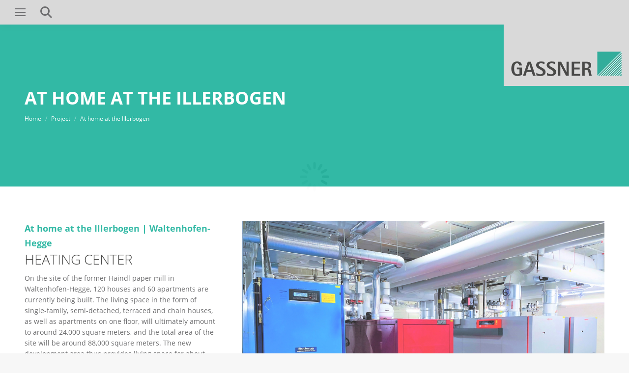

--- FILE ---
content_type: text/html; charset=UTF-8
request_url: https://gassner-gmbh.de/project/at-home-at-the-illerbogen/?lang=en
body_size: 31223
content:
<!DOCTYPE html>
<!--[if !(IE 6) | !(IE 7) | !(IE 8)  ]><!-->
<html lang="en-US" class="no-js">
<!--<![endif]-->
<head>
	<meta charset="UTF-8" />
				<meta name="viewport" content="width=device-width, initial-scale=1, maximum-scale=1, user-scalable=0"/>
			<meta name="theme-color" content="#00a88f"/>	<link rel="profile" href="https://gmpg.org/xfn/11" />
	<title>At home at the Illerbogen &#8211; Gassner GmbH Website</title>
<meta name='robots' content='max-image-preview:large' />
<link rel="alternate" hreflang="en" href="https://gassner-gmbh.de/project/at-home-at-the-illerbogen/?lang=en" />
<link rel="alternate" type="application/rss+xml" title="Gassner GmbH Website &raquo; Feed" href="https://gassner-gmbh.de/feed/?lang=en" />
<link rel="alternate" type="application/rss+xml" title="Gassner GmbH Website &raquo; Comments Feed" href="https://gassner-gmbh.de/comments/feed/?lang=en" />
<script consent-skip-blocker="1" data-skip-lazy-load="js-extra" data-cfasync="false">
(function(w,d){w[d]=w[d]||[];w.gtag=function(){w[d].push(arguments)}})(window,"dataLayer");
</script><script consent-skip-blocker="1" data-skip-lazy-load="js-extra" data-cfasync="false">window.gtag && (()=>{gtag('set', 'url_passthrough', false);
gtag('set', 'ads_data_redaction', true);
for (const d of [{"ad_storage":"denied","ad_user_data":"denied","ad_personalization":"denied","analytics_storage":"denied","functionality_storage":"denied","personalization_storage":"denied","security_storage":"denied","wait_for_update":1000}]) {
	gtag('consent', 'default', d);
}})()</script><style>[consent-id]:not(.rcb-content-blocker):not([consent-transaction-complete]):not([consent-visual-use-parent^="children:"]):not([consent-confirm]){opacity:0!important;}
.rcb-content-blocker+.rcb-content-blocker-children-fallback~*{display:none!important;}</style><link rel="preload" href="https://gassner-gmbh.de/wp-content/ebdce054e65b47dbdd2a5b4f4fd4a3c1/dist/2049650716.js?ver=d0a9e67d7481025d345fb9f698655441" as="script" />
<link rel="preload" href="https://gassner-gmbh.de/wp-content/ebdce054e65b47dbdd2a5b4f4fd4a3c1/dist/1530121239.js?ver=74fbdb39dad32617585001bcb9ba0209" as="script" />
<link rel="preload" href="https://gassner-gmbh.de/wp-content/plugins/real-cookie-banner-pro/public/lib/animate.css/animate.min.css?ver=4.1.1" as="style" />
<script data-cfasync="false" defer src="https://gassner-gmbh.de/wp-content/ebdce054e65b47dbdd2a5b4f4fd4a3c1/dist/2049650716.js?ver=d0a9e67d7481025d345fb9f698655441" id="real-cookie-banner-pro-vendor-real-cookie-banner-pro-banner-js"></script>
<script type="application/json" data-skip-lazy-load="js-extra" data-skip-moving="true" data-no-defer nitro-exclude data-alt-type="application/ld+json" data-dont-merge data-wpmeteor-nooptimize="true" data-cfasync="false" id="a963aaef43111bb90af63b927dc709adf1-js-extra">{"slug":"real-cookie-banner-pro","textDomain":"real-cookie-banner","version":"5.2.10","restUrl":"https:\/\/gassner-gmbh.de\/wp-json\/real-cookie-banner\/v1\/","restNamespace":"real-cookie-banner\/v1","restPathObfuscateOffset":"f09145a03fca9211","restRoot":"https:\/\/gassner-gmbh.de\/wp-json\/","restQuery":{"_v":"5.2.10","_locale":"user","_dataLocale":"en"},"restNonce":"708d7b7d5d","restRecreateNonceEndpoint":"https:\/\/gassner-gmbh.de\/wp-admin\/admin-ajax.php?action=rest-nonce","publicUrl":"https:\/\/gassner-gmbh.de\/wp-content\/plugins\/real-cookie-banner-pro\/public\/","chunkFolder":"dist","chunksLanguageFolder":"https:\/\/gassner-gmbh.de\/wp-content\/languages\/mo-cache\/real-cookie-banner-pro\/","chunks":{},"others":{"customizeValuesBanner":"{\"layout\":{\"type\":\"dialog\",\"maxHeightEnabled\":true,\"maxHeight\":740,\"dialogMaxWidth\":530,\"dialogPosition\":\"middleCenter\",\"dialogMargin\":[0,0,0,0],\"bannerPosition\":\"bottom\",\"bannerMaxWidth\":1024,\"dialogBorderRadius\":3,\"borderRadius\":5,\"animationIn\":\"slideInUp\",\"animationInDuration\":500,\"animationInOnlyMobile\":true,\"animationOut\":\"none\",\"animationOutDuration\":500,\"animationOutOnlyMobile\":true,\"overlay\":true,\"overlayBg\":\"#000000\",\"overlayBgAlpha\":50,\"overlayBlur\":2},\"decision\":{\"acceptAll\":\"button\",\"acceptEssentials\":\"button\",\"showCloseIcon\":false,\"acceptIndividual\":\"link\",\"buttonOrder\":\"all,essential,save,individual\",\"showGroups\":false,\"groupsFirstView\":false,\"saveButton\":\"always\"},\"design\":{\"bg\":\"#ffffff\",\"textAlign\":\"center\",\"linkTextDecoration\":\"underline\",\"borderWidth\":0,\"borderColor\":\"#ffffff\",\"fontSize\":13,\"fontColor\":\"#2b2b2b\",\"fontInheritFamily\":true,\"fontFamily\":\"Arial, Helvetica, sans-serif\",\"fontWeight\":\"normal\",\"boxShadowEnabled\":true,\"boxShadowOffsetX\":0,\"boxShadowOffsetY\":5,\"boxShadowBlurRadius\":13,\"boxShadowSpreadRadius\":0,\"boxShadowColor\":\"#000000\",\"boxShadowColorAlpha\":20},\"headerDesign\":{\"inheritBg\":true,\"bg\":\"#f4f4f4\",\"inheritTextAlign\":true,\"textAlign\":\"center\",\"padding\":[17,20,15,20],\"logo\":\"\",\"logoRetina\":\"\",\"logoMaxHeight\":40,\"logoPosition\":\"left\",\"logoMargin\":[5,15,5,15],\"fontSize\":20,\"fontColor\":\"#2b2b2b\",\"fontInheritFamily\":true,\"fontFamily\":\"Arial, Helvetica, sans-serif\",\"fontWeight\":\"normal\",\"borderWidth\":1,\"borderColor\":\"#efefef\"},\"bodyDesign\":{\"padding\":[15,20,5,20],\"descriptionInheritFontSize\":true,\"descriptionFontSize\":13,\"dottedGroupsInheritFontSize\":true,\"dottedGroupsFontSize\":13,\"dottedGroupsBulletColor\":\"#15779b\",\"teachingsInheritTextAlign\":true,\"teachingsTextAlign\":\"center\",\"teachingsSeparatorActive\":true,\"teachingsSeparatorWidth\":50,\"teachingsSeparatorHeight\":1,\"teachingsSeparatorColor\":\"#ffffff\",\"teachingsInheritFontSize\":false,\"teachingsFontSize\":12,\"teachingsInheritFontColor\":false,\"teachingsFontColor\":\"#757575\",\"accordionMargin\":[10,0,5,0],\"accordionPadding\":[5,10,5,10],\"accordionArrowType\":\"outlined\",\"accordionArrowColor\":\"#15779b\",\"accordionBg\":\"#ffffff\",\"accordionActiveBg\":\"#f9f9f9\",\"accordionHoverBg\":\"#efefef\",\"accordionBorderWidth\":1,\"accordionBorderColor\":\"#efefef\",\"accordionTitleFontSize\":12,\"accordionTitleFontColor\":\"#2b2b2b\",\"accordionTitleFontWeight\":\"normal\",\"accordionDescriptionMargin\":[5,0,0,0],\"accordionDescriptionFontSize\":12,\"accordionDescriptionFontColor\":\"#757575\",\"accordionDescriptionFontWeight\":\"normal\",\"acceptAllOneRowLayout\":false,\"acceptAllPadding\":[10,10,10,10],\"acceptAllBg\":\"#00a88f\",\"acceptAllTextAlign\":\"center\",\"acceptAllFontSize\":18,\"acceptAllFontColor\":\"#ffffff\",\"acceptAllFontWeight\":\"normal\",\"acceptAllBorderWidth\":0,\"acceptAllBorderColor\":\"#000000\",\"acceptAllHoverBg\":\"#00a88f\",\"acceptAllHoverFontColor\":\"#ffffff\",\"acceptAllHoverBorderColor\":\"#000000\",\"acceptEssentialsUseAcceptAll\":true,\"acceptEssentialsButtonType\":\"\",\"acceptEssentialsPadding\":[10,10,10,10],\"acceptEssentialsBg\":\"#efefef\",\"acceptEssentialsTextAlign\":\"center\",\"acceptEssentialsFontSize\":18,\"acceptEssentialsFontColor\":\"#0a0a0a\",\"acceptEssentialsFontWeight\":\"normal\",\"acceptEssentialsBorderWidth\":0,\"acceptEssentialsBorderColor\":\"#000000\",\"acceptEssentialsHoverBg\":\"#e8e8e8\",\"acceptEssentialsHoverFontColor\":\"#000000\",\"acceptEssentialsHoverBorderColor\":\"#000000\",\"acceptIndividualPadding\":[5,5,5,5],\"acceptIndividualBg\":\"#ffffff\",\"acceptIndividualTextAlign\":\"center\",\"acceptIndividualFontSize\":16,\"acceptIndividualFontColor\":\"#00a88f\",\"acceptIndividualFontWeight\":\"normal\",\"acceptIndividualBorderWidth\":0,\"acceptIndividualBorderColor\":\"#000000\",\"acceptIndividualHoverBg\":\"#ffffff\",\"acceptIndividualHoverFontColor\":\"#00a88f\",\"acceptIndividualHoverBorderColor\":\"#000000\"},\"footerDesign\":{\"poweredByLink\":false,\"inheritBg\":false,\"bg\":\"#fcfcfc\",\"inheritTextAlign\":true,\"textAlign\":\"center\",\"padding\":[10,20,15,20],\"fontSize\":14,\"fontColor\":\"#757474\",\"fontInheritFamily\":true,\"fontFamily\":\"Arial, Helvetica, sans-serif\",\"fontWeight\":\"normal\",\"hoverFontColor\":\"#2b2b2b\",\"borderWidth\":1,\"borderColor\":\"#efefef\",\"languageSwitcher\":\"flags\"},\"texts\":{\"headline\":\"Privacy preferences\",\"description\":\"We use cookies and similar technologies on our website and process your personal data (e.g. IP address), for example, to personalize content and ads, to integrate media from third-party providers or to analyze traffic on our website. Data processing may also happen as a result of cookies being set. We share this data with third parties that we name in the privacy settings.<br \\\/><br \\\/>The data processing may take place with your consent or on the basis of a legitimate interest, which you can object to in the privacy settings. You have the right not to consent and to change or revoke your consent at a later time. For more information on the use of your data, please visit our {{privacyPolicy}}privacy policy{{\\\/privacyPolicy}}.\",\"acceptAll\":\"Accept all\",\"acceptEssentials\":\"Continue without consent\",\"acceptIndividual\":\"Set privacy settings individually\",\"poweredBy\":\"2\",\"dataProcessingInUnsafeCountries\":\"Some services process personal data in unsecure third countries. By consenting to the use of these services, you also consent to the processing of your data in these unsecure third countries in accordance with {{legalBasis}}. This involves risks that your data will be processed by authorities for control and monitoring purposes, perhaps without the possibility of a legal recourse.\",\"ageNoticeBanner\":\"You are under {{minAge}} years old? Then you cannot consent to optional services. Ask your parents or legal guardians to agree to these services with you.\",\"ageNoticeBlocker\":\"You are under {{minAge}} years old? Unfortunately, you are not permitted to consent to this service to view this content. Please ask your parents or guardians to agree to the service with you!\",\"listServicesNotice\":\"By accepting all services, you allow {{services}} to be loaded. These services are divided into groups {{serviceGroups}} according to their purpose (belonging marked with superscript numbers).\",\"listServicesLegitimateInterestNotice\":\"In addition, {{services}} are loaded based on a legitimate interest.\",\"tcfStacksCustomName\":\"Services with various purposes outside the TCF standard\",\"tcfStacksCustomDescription\":\"Services that do not share consents via the TCF standard, but via other technologies. These are divided into several groups according to their purpose. Some of them are used based on a legitimate interest (e.g. threat prevention), others are used only with your consent. Details about the individual groups and purposes of the services can be found in the individual privacy settings.\",\"consentForwardingExternalHosts\":\"Your consent is also applicable on {{websites}}.\",\"blockerHeadline\":\"{{name}} blocked due to privacy settings\",\"blockerLinkShowMissing\":\"Show all services you still need to agree to\",\"blockerLoadButton\":\"Accept services and load content\",\"blockerAcceptInfo\":\"Loading the blocked content will adjust your privacy settings. Content from this service will not be blocked in the future.\",\"stickyHistory\":\"\",\"stickyRevoke\":\"Revoke consents\",\"stickyRevokeSuccessMessage\":\"\",\"stickyChange\":\"Change privacy settings\"},\"individualLayout\":{\"inheritDialogMaxWidth\":false,\"dialogMaxWidth\":970,\"inheritBannerMaxWidth\":true,\"bannerMaxWidth\":1980,\"descriptionTextAlign\":\"left\"},\"group\":{\"checkboxBg\":\"#f0f0f0\",\"checkboxBorderWidth\":1,\"checkboxBorderColor\":\"#d2d2d2\",\"checkboxActiveColor\":\"#ffffff\",\"checkboxActiveBg\":\"#15779b\",\"checkboxActiveBorderColor\":\"#11607d\",\"groupInheritBg\":true,\"groupBg\":\"#f4f4f4\",\"groupPadding\":[15,15,15,15],\"groupSpacing\":10,\"groupBorderRadius\":5,\"groupBorderWidth\":1,\"groupBorderColor\":\"#f4f4f4\",\"headlineFontSize\":16,\"headlineFontWeight\":\"normal\",\"headlineFontColor\":\"#2b2b2b\",\"descriptionFontSize\":14,\"descriptionFontColor\":\"#757575\",\"linkColor\":\"#757575\",\"linkHoverColor\":\"#2b2b2b\",\"detailsHideLessRelevant\":true},\"saveButton\":{\"useAcceptAll\":true,\"type\":\"button\",\"padding\":[10,10,10,10],\"bg\":\"#efefef\",\"textAlign\":\"center\",\"fontSize\":18,\"fontColor\":\"#0a0a0a\",\"fontWeight\":\"normal\",\"borderWidth\":0,\"borderColor\":\"#000000\",\"hoverBg\":\"#e8e8e8\",\"hoverFontColor\":\"#000000\",\"hoverBorderColor\":\"#000000\"},\"individualTexts\":{\"headline\":\"Individual privacy preferences\",\"description\":\"We use cookies and similar technologies on our website and process your personal data (e.g. IP address), for example, to personalize content and ads, to integrate media from third-party providers or to analyze traffic on our website. Data processing may also happen as a result of cookies being set. We share this data with third parties that we name in the privacy settings.<br \\\/><br \\\/>The data processing may take place with your consent or on the basis of a legitimate interest, which you can object to in the privacy settings. You have the right not to consent and to change or revoke your consent at a later time. For more information on the use of your data, please visit our {{privacyPolicy}}privacy policy{{\\\/privacyPolicy}}.<br \\\/><br \\\/>Below you will find an overview of all services used by this website. You can view detailed information about each service and agree to them individually or exercise your right to object.\",\"save\":\"Save custom choices\",\"showMore\":\"Show service information\",\"hideMore\":\"Hide service information\",\"postamble\":\"\"},\"mobile\":{\"enabled\":true,\"maxHeight\":400,\"hideHeader\":false,\"alignment\":\"center\",\"scalePercent\":90,\"scalePercentVertical\":-50},\"sticky\":{\"enabled\":true,\"animationsEnabled\":true,\"alignment\":\"left\",\"bubbleBorderRadius\":50,\"icon\":\"fingerprint\",\"iconCustom\":\"\",\"iconCustomRetina\":\"\",\"iconSize\":30,\"iconColor\":\"#ffffff\",\"bubbleMargin\":[10,20,20,20],\"bubblePadding\":15,\"bubbleBg\":\"#00a88f\",\"bubbleBorderWidth\":0,\"bubbleBorderColor\":\"#10556f\",\"boxShadowEnabled\":true,\"boxShadowOffsetX\":0,\"boxShadowOffsetY\":2,\"boxShadowBlurRadius\":5,\"boxShadowSpreadRadius\":1,\"boxShadowColor\":\"#105b77\",\"boxShadowColorAlpha\":40,\"bubbleHoverBg\":\"#ffffff\",\"bubbleHoverBorderColor\":\"#000000\",\"hoverIconColor\":\"#000000\",\"hoverIconCustom\":\"\",\"hoverIconCustomRetina\":\"\",\"menuFontSize\":16,\"menuBorderRadius\":5,\"menuItemSpacing\":10,\"menuItemPadding\":[5,10,5,10]},\"customCss\":{\"css\":\"\",\"antiAdBlocker\":\"y\"}}","isPro":true,"showProHints":false,"proUrl":"https:\/\/devowl.io\/go\/real-cookie-banner?source=rcb-lite","showLiteNotice":false,"frontend":{"groups":"[{\"id\":73,\"name\":\"Essential\",\"slug\":\"essential-en\",\"description\":\"Essential services are required for the basic functionality of the website. They only contain technically necessary services. These services cannot be objected to.\",\"isEssential\":true,\"isDefault\":true,\"items\":[{\"id\":15626,\"name\":\"Wordfence\",\"purpose\":\"Wordfence secures this website from attacks of various kinds. Cookies are used to check the permissions of the user before accessing WordPress, to notify administrators when a user signs in with a new device or location, and to bypass defined country restrictions through specially prepared links.\",\"providerContact\":{\"phone\":\"\",\"email\":\"\",\"link\":\"\"},\"isProviderCurrentWebsite\":true,\"provider\":\"Gassner GmbH Website\",\"uniqueName\":\"wordfence\",\"isEmbeddingOnlyExternalResources\":false,\"legalBasis\":\"consent\",\"dataProcessingInCountries\":[\"DE\"],\"dataProcessingInCountriesSpecialTreatments\":[],\"technicalDefinitions\":[{\"type\":\"http\",\"name\":\"wfwaf-authcookie-*\",\"host\":\"gassner-gmbh.de\",\"duration\":1,\"durationUnit\":\"y\",\"isSessionDuration\":false,\"purpose\":\"\"},{\"type\":\"http\",\"name\":\"wf_loginalerted_*\",\"host\":\"gassner-gmbh.de\",\"duration\":1,\"durationUnit\":\"y\",\"isSessionDuration\":false,\"purpose\":\"\"},{\"type\":\"http\",\"name\":\"wfCBLBypass\",\"host\":\"gassner-gmbh.de\",\"duration\":1,\"durationUnit\":\"y\",\"isSessionDuration\":false,\"purpose\":\"\"}],\"codeDynamics\":[],\"providerPrivacyPolicyUrl\":\"https:\\\/\\\/gassner-gmbh.de\\\/datenschutz\\\/\",\"providerLegalNoticeUrl\":\"\",\"tagManagerOptInEventName\":\"\",\"tagManagerOptOutEventName\":\"\",\"googleConsentModeConsentTypes\":[],\"executePriority\":10,\"codeOptIn\":\"\",\"executeCodeOptInWhenNoTagManagerConsentIsGiven\":false,\"codeOptOut\":\"\",\"executeCodeOptOutWhenNoTagManagerConsentIsGiven\":false,\"deleteTechnicalDefinitionsAfterOptOut\":false,\"codeOnPageLoad\":\"\",\"presetId\":\"wordfence\"},{\"id\":15624,\"name\":\"WPML\",\"purpose\":\"WPML is a multilingual system for WordPress websites. The cookies store the language of the user and can redirect the user to the version of the website that matches with the language of the browser of the user.\",\"providerContact\":{\"phone\":\"\",\"email\":\"\",\"link\":\"\"},\"isProviderCurrentWebsite\":true,\"provider\":\"Gassner GmbH Website\",\"uniqueName\":\"wpml\",\"isEmbeddingOnlyExternalResources\":false,\"legalBasis\":\"consent\",\"dataProcessingInCountries\":[],\"dataProcessingInCountriesSpecialTreatments\":[],\"technicalDefinitions\":[{\"type\":\"http\",\"name\":\"wp-wpml_current_language\",\"host\":\"gassner-gmbh.de\",\"duration\":1,\"durationUnit\":\"d\",\"isSessionDuration\":false,\"purpose\":\"\"},{\"type\":\"indexedDb\",\"name\":\"wp-wpml_current_admin_language_*\",\"host\":\"gassner-gmbh.de\",\"duration\":1,\"durationUnit\":\"d\",\"isSessionDuration\":false,\"purpose\":\"\"},{\"type\":\"http\",\"name\":\"_icl_visitor_lang_js\",\"host\":\"gassner-gmbh.de\",\"duration\":0,\"durationUnit\":\"y\",\"isSessionDuration\":true,\"purpose\":\"\"},{\"type\":\"http\",\"name\":\"wpml_browser_redirect_test\",\"host\":\"gassner-gmbh.de\",\"duration\":0,\"durationUnit\":\"y\",\"isSessionDuration\":true,\"purpose\":\"\"}],\"codeDynamics\":[],\"providerPrivacyPolicyUrl\":\"https:\\\/\\\/gassner-gmbh.de\\\/datenschutz\\\/\",\"providerLegalNoticeUrl\":\"\",\"tagManagerOptInEventName\":\"\",\"tagManagerOptOutEventName\":\"\",\"googleConsentModeConsentTypes\":[],\"executePriority\":10,\"codeOptIn\":\"\",\"executeCodeOptInWhenNoTagManagerConsentIsGiven\":false,\"codeOptOut\":\"\",\"executeCodeOptOutWhenNoTagManagerConsentIsGiven\":false,\"deleteTechnicalDefinitionsAfterOptOut\":false,\"codeOnPageLoad\":\"\",\"presetId\":\"wpml\"},{\"id\":15615,\"name\":\"Real Cookie Banner\",\"purpose\":\"Real Cookie Banner asks website visitors for consent to set cookies and process personal data. For this purpose, a UUID (pseudonymous identification of the user) is assigned to each website visitor, which is valid until the cookie expires to store the consent. Cookies are used to test whether cookies can be set, to store reference to documented consent, to store which services from which service groups the visitor has consented to, and, if consent is obtained under the Transparency &amp; Consent Framework (TCF), to store consent in TCF partners, purposes, special purposes, features and special features. As part of the obligation to disclose according to GDPR, the collected consent is fully documented. This includes, in addition to the services and service groups to which the visitor has consented, and if consent is obtained according to the TCF standard, to which TCF partners, purposes and features the visitor has consented, all cookie banner settings at the time of consent as well as the technical circumstances (e.g. size of the displayed area at the time of consent) and the user interactions (e.g. clicking on buttons) that led to consent. Consent is collected once per language.\",\"providerContact\":{\"phone\":\"\",\"email\":\"\",\"link\":\"\"},\"isProviderCurrentWebsite\":true,\"provider\":\"Gassner GmbH Website\",\"uniqueName\":\"real-cookie-banner\",\"isEmbeddingOnlyExternalResources\":false,\"legalBasis\":\"legal-requirement\",\"dataProcessingInCountries\":[],\"dataProcessingInCountriesSpecialTreatments\":[],\"technicalDefinitions\":[{\"type\":\"http\",\"name\":\"real_cookie_banner*\",\"host\":\".gassner-gmbh.de\",\"duration\":365,\"durationUnit\":\"d\",\"isSessionDuration\":false,\"purpose\":\"Eindeutiger Identifikator f\\u00fcr die Einwilligung, aber nicht f\\u00fcr den Website-Besucher. Revisionshash f\\u00fcr die Einstellungen des Cookie-Banners (Texte, Farben, Funktionen, Servicegruppen, Dienste, Content Blocker usw.). IDs f\\u00fcr eingewilligte Services und Service-Gruppen.\"},{\"type\":\"http\",\"name\":\"real_cookie_banner*-tcf\",\"host\":\".gassner-gmbh.de\",\"duration\":365,\"durationUnit\":\"d\",\"isSessionDuration\":false,\"purpose\":\"Im Rahmen von TCF gesammelte Einwilligungen, die im TC-String-Format gespeichert werden, einschlie\\u00dflich TCF-Vendoren, -Zwecke, -Sonderzwecke, -Funktionen und -Sonderfunktionen.\"},{\"type\":\"http\",\"name\":\"real_cookie_banner*-gcm\",\"host\":\".gassner-gmbh.de\",\"duration\":365,\"durationUnit\":\"d\",\"isSessionDuration\":false,\"purpose\":\"Die im Google Consent Mode gesammelten Einwilligungen in die verschiedenen Einwilligungstypen (Zwecke) werden f\\u00fcr alle mit dem Google Consent Mode kompatiblen Services gespeichert.\"},{\"type\":\"http\",\"name\":\"real_cookie_banner-test\",\"host\":\".gassner-gmbh.de\",\"duration\":365,\"durationUnit\":\"d\",\"isSessionDuration\":false,\"purpose\":\"Cookie, der gesetzt wurde, um die Funktionalit\\u00e4t von HTTP-Cookies zu testen. Wird sofort nach dem Test gel\\u00f6scht.\"},{\"type\":\"local\",\"name\":\"real_cookie_banner*\",\"host\":\"https:\\\/\\\/gassner-gmbh.de\",\"duration\":1,\"durationUnit\":\"d\",\"isSessionDuration\":false,\"purpose\":\"Eindeutiger Identifikator f\\u00fcr die Einwilligung, aber nicht f\\u00fcr den Website-Besucher. Revisionshash f\\u00fcr die Einstellungen des Cookie-Banners (Texte, Farben, Funktionen, Service-Gruppen, Services, Content Blocker usw.). IDs f\\u00fcr eingewilligte Services und Service-Gruppen. Wird nur solange gespeichert, bis die Einwilligung auf dem Website-Server dokumentiert ist.\"},{\"type\":\"local\",\"name\":\"real_cookie_banner*-tcf\",\"host\":\"https:\\\/\\\/gassner-gmbh.de\",\"duration\":1,\"durationUnit\":\"d\",\"isSessionDuration\":false,\"purpose\":\"Im Rahmen von TCF gesammelte Einwilligungen werden im TC-String-Format gespeichert, einschlie\\u00dflich TCF Vendoren, Zwecke, besondere Zwecke, Funktionen und besondere Funktionen. Wird nur solange gespeichert, bis die Einwilligung auf dem Website-Server dokumentiert ist.\"},{\"type\":\"local\",\"name\":\"real_cookie_banner*-gcm\",\"host\":\"https:\\\/\\\/gassner-gmbh.de\",\"duration\":1,\"durationUnit\":\"d\",\"isSessionDuration\":false,\"purpose\":\"Im Rahmen des Google Consent Mode erfasste Einwilligungen werden f\\u00fcr alle mit dem Google Consent Mode kompatiblen Services in Einwilligungstypen (Zwecke) gespeichert. Wird nur solange gespeichert, bis die Einwilligung auf dem Website-Server dokumentiert ist.\"},{\"type\":\"local\",\"name\":\"real_cookie_banner-consent-queue*\",\"host\":\"https:\\\/\\\/gassner-gmbh.de\",\"duration\":1,\"durationUnit\":\"d\",\"isSessionDuration\":false,\"purpose\":\"Lokale Zwischenspeicherung (Caching) der Auswahl im Cookie-Banner, bis der Server die Einwilligung dokumentiert; Dokumentation periodisch oder bei Seitenwechseln versucht, wenn der Server nicht verf\\u00fcgbar oder \\u00fcberlastet ist.\"}],\"codeDynamics\":[],\"providerPrivacyPolicyUrl\":\"\",\"providerLegalNoticeUrl\":\"\",\"tagManagerOptInEventName\":\"\",\"tagManagerOptOutEventName\":\"\",\"googleConsentModeConsentTypes\":[],\"executePriority\":10,\"codeOptIn\":\"\",\"executeCodeOptInWhenNoTagManagerConsentIsGiven\":false,\"codeOptOut\":\"\",\"executeCodeOptOutWhenNoTagManagerConsentIsGiven\":false,\"deleteTechnicalDefinitionsAfterOptOut\":false,\"codeOnPageLoad\":\"\",\"presetId\":\"real-cookie-banner\"}]},{\"id\":77,\"name\":\"Statistic\",\"slug\":\"statistic-en\",\"description\":\"Statistics services are needed to collect pseudonymous data about the visitors of the website. The data enables us to understand visitors better and to optimize the website.\",\"isEssential\":false,\"isDefault\":true,\"items\":[{\"id\":15949,\"name\":\"Google Analytics\",\"purpose\":\"Google Analytics creates detailed statistics of user behavior on the website to obtain analysis information. This requires processing a user\\u2019s IP-address and metadata which can be used to determine a user's country, city and language. Cookies or cookie-like technologies can be stored and read. These can contain personal data and technical data like user ID which can provide the following additional information:\\n- time information about when and how long a user was or is on the different pages of the website\\n- device category (desktop, mobile and tablet), platform (web, iOS app or Android app), browser and screen resolution a user used\\n- where a user came from (e.g. origin website, search engine including the searched term, social media platform, newsletter, organic video, paid search or campaign)\\n- whether a user belongs to a target group\\\/audience or not\\n- what a user has done on the website and which events were triggered by actions of the user (e.g. page views, user engagement, scroll behaviour, clicks, added payment info and custom events like e-commerce tracking)\\n- conversions (e. g. if a user bought something and what was bought)\\n- gender, age and interest if an allocation is possible \\n\\nThis data can also be used by Google to collect visited websites, and it can be used to improve the services of Google. It can be linked across multiple domains, which are operated by this website operator, with other Google products (e.g. Google AdSense, Google Ads, BigQuery, Google Play) which the website operator uses. It can also be linked by Google to the data of users logged in on the websites of Google (e.g. google.com). Google provides personal information to their affiliates and other trusted businesses or persons to process it for them, based on Google's instructions and in compliance with Google's privacy policy. It can also be used for profiling by the website operator and Google, e.g. to provide a user with personalized services, such as ads based on a user's interests or recommendations.\",\"providerContact\":{\"phone\":\"+1 650 253 0000\",\"email\":\"dpo-google@google.com\",\"link\":\"https:\\\/\\\/support.google.com\\\/\"},\"isProviderCurrentWebsite\":false,\"provider\":\"Google Ireland Limited, Gordon House, Barrow Street, Dublin 4, Ireland\",\"uniqueName\":\"google-analytics-analytics-4\",\"isEmbeddingOnlyExternalResources\":false,\"legalBasis\":\"consent\",\"dataProcessingInCountries\":[\"US\",\"IE\",\"AU\",\"BE\",\"BR\",\"CA\",\"CL\",\"FI\",\"FR\",\"DE\",\"HK\",\"IN\",\"ID\",\"IL\",\"IT\",\"JP\",\"KR\",\"NL\",\"PL\",\"QA\",\"SG\",\"ES\",\"CH\",\"TW\",\"GB\"],\"dataProcessingInCountriesSpecialTreatments\":[\"standard-contractual-clauses\",\"provider-is-self-certified-trans-atlantic-data-privacy-framework\"],\"technicalDefinitions\":[{\"type\":\"http\",\"name\":\"_ga\",\"host\":\".gassner-gmbh.de\",\"duration\":24,\"durationUnit\":\"mo\",\"isSessionDuration\":false,\"purpose\":\"Benutzer-ID zur Analyse des allgemeinen Benutzerverhaltens auf verschiedenen Websites\"},{\"type\":\"http\",\"name\":\"_ga_*\",\"host\":\".gassner-gmbh.de\",\"duration\":24,\"durationUnit\":\"mo\",\"isSessionDuration\":false,\"purpose\":\"Benutzer-ID zur Analyse des Benutzerverhaltens auf dieser Website f\\u00fcr Berichte \\u00fcber die Nutzung der Website\"}],\"codeDynamics\":{\"gaMeasurementId\":\"G-5T0R2PSYET\"},\"providerPrivacyPolicyUrl\":\"https:\\\/\\\/policies.google.com\\\/privacy\",\"providerLegalNoticeUrl\":\"https:\\\/\\\/www.google.de\\\/contact\\\/impressum.html\",\"tagManagerOptInEventName\":\"\",\"tagManagerOptOutEventName\":\"\",\"googleConsentModeConsentTypes\":[],\"executePriority\":10,\"codeOptIn\":\"base64-encoded:[base64]\",\"executeCodeOptInWhenNoTagManagerConsentIsGiven\":false,\"codeOptOut\":\"\",\"executeCodeOptOutWhenNoTagManagerConsentIsGiven\":false,\"deleteTechnicalDefinitionsAfterOptOut\":true,\"codeOnPageLoad\":\"base64-encoded:PHNjcmlwdD4KKGZ1bmN0aW9uKHcsZCl7d1tkXT13W2RdfHxbXTt3Lmd0YWc9ZnVuY3Rpb24oKXt3W2RdLnB1c2goYXJndW1lbnRzKX19KSh3aW5kb3csImRhdGFMYXllciIpOwo8L3NjcmlwdD4=\",\"presetId\":\"google-analytics-analytics-4\"}]}]","links":[{"id":15923,"label":"Datenschutz","pageType":"privacyPolicy","isExternalUrl":false,"pageId":14981,"url":"https:\/\/gassner-gmbh.de\/data-protection\/?lang=en","hideCookieBanner":true,"isTargetBlank":true},{"id":15925,"label":"Impressum","pageType":"legalNotice","isExternalUrl":false,"pageId":14987,"url":"https:\/\/gassner-gmbh.de\/legal-notice\/?lang=en","hideCookieBanner":true,"isTargetBlank":true}],"websiteOperator":{"address":"Gassner GmbH, Daimlerstra\u00dfe 20, 87437 Kempten","country":"DE","contactEmail":"base64-encoded:aW5mb0BnYXNzbmVyLWdtYmguZGU=","contactPhone":"+49 (831) 57114-0","contactFormUrl":"https:\/\/gassner-gmbh.de\/contact\/?lang=en"},"blocker":[{"id":15951,"name":"Google Analytics","description":"","rules":["\"G-*\"","'G-*'","gtag(","*google-analytics.com\/analytics.js*","*google-analytics.com\/ga.js*","script[id=\"google_gtagjs\"]","*google-analytics.com\/g\/collect*","*googletagmanager.com\/gtag\/js?*"],"criteria":"services","tcfVendors":[],"tcfPurposes":[],"services":[15949],"isVisual":false,"visualType":"default","visualMediaThumbnail":"0","visualContentType":"","isVisualDarkMode":false,"visualBlur":0,"visualDownloadThumbnail":false,"visualHeroButtonText":"","shouldForceToShowVisual":false,"presetId":"google-analytics-analytics-4","visualThumbnail":null}],"languageSwitcher":[{"name":"DE","current":false,"flag":"https:\/\/gassner-gmbh.de\/wp-content\/plugins\/sitepress-multilingual-cms\/res\/flags\/de.png","url":"https:\/\/gassner-gmbh.de\/","locale":"de"},{"name":"EN","current":true,"flag":"https:\/\/gassner-gmbh.de\/wp-content\/plugins\/sitepress-multilingual-cms\/res\/flags\/en.png","url":"https:\/\/gassner-gmbh.de\/project\/at-home-at-the-illerbogen\/?lang=en","locale":"en"}],"predefinedDataProcessingInSafeCountriesLists":{"GDPR":["AT","BE","BG","HR","CY","CZ","DK","EE","FI","FR","DE","GR","HU","IE","IS","IT","LI","LV","LT","LU","MT","NL","NO","PL","PT","RO","SK","SI","ES","SE"],"DSG":["CH"],"GDPR+DSG":[],"ADEQUACY_EU":["AD","AR","CA","FO","GG","IL","IM","JP","JE","NZ","KR","CH","GB","UY","US"],"ADEQUACY_CH":["DE","AD","AR","AT","BE","BG","CA","CY","HR","DK","ES","EE","FI","FR","GI","GR","GG","HU","IM","FO","IE","IS","IL","IT","JE","LV","LI","LT","LU","MT","MC","NO","NZ","NL","PL","PT","CZ","RO","GB","SK","SI","SE","UY","US"]},"decisionCookieName":"real_cookie_banner-v:3_blog:4_path:0909f61-lang:en","revisionHash":"54efaada5a6963d489b8a7fcc649b051","territorialLegalBasis":["gdpr-eprivacy"],"setCookiesViaManager":"none","isRespectDoNotTrack":true,"failedConsentDocumentationHandling":"essentials","isAcceptAllForBots":true,"isDataProcessingInUnsafeCountries":false,"isAgeNotice":false,"ageNoticeAgeLimit":16,"isListServicesNotice":true,"isBannerLessConsent":false,"isTcf":false,"isGcm":true,"isGcmListPurposes":true,"hasLazyData":false},"anonymousContentUrl":"https:\/\/gassner-gmbh.de\/wp-content\/ebdce054e65b47dbdd2a5b4f4fd4a3c1\/dist\/","anonymousHash":"ebdce054e65b47dbdd2a5b4f4fd4a3c1","hasDynamicPreDecisions":false,"isLicensed":true,"isDevLicense":false,"multilingualSkipHTMLForTag":"","isCurrentlyInTranslationEditorPreview":false,"defaultLanguage":"de","currentLanguage":"en","activeLanguages":["en"],"context":"lang:en","iso3166OneAlpha2":{"AF":"Afghanistan","AX":"Aland Islands","AL":"Albania","DZ":"Algeria","AS":"American Samoa","AD":"Andorra","AO":"Angola","AI":"Anguilla","AQ":"Antarctica","AG":"Antigua And Barbuda","AR":"Argentina","AM":"Armenia","AW":"Aruba","AU":"Australia","AT":"Austria","AZ":"Azerbaijan","BS":"Bahamas","BH":"Bahrain","BD":"Bangladesh","BB":"Barbados","BY":"Belarus","BE":"Belgium","BZ":"Belize","BJ":"Benin","BM":"Bermuda","BT":"Bhutan","BO":"Bolivia","BA":"Bosnia And Herzegovina","BW":"Botswana","BV":"Bouvet Island","BR":"Brazil","IO":"British Indian Ocean Territory","BN":"Brunei Darussalam","BG":"Bulgaria","BF":"Burkina Faso","BI":"Burundi","KH":"Cambodia","CM":"Cameroon","CA":"Canada","CV":"Cape Verde","BQ":"Caribbean Netherlands","KY":"Cayman Islands","CF":"Central African Republic","TD":"Chad","CL":"Chile","CN":"China","CX":"Christmas Island","CC":"Cocos (Keeling) Islands","CO":"Colombia","KM":"Comoros","CG":"Congo","CD":"Congo, Democratic Republic","CK":"Cook Islands","CR":"Costa Rica","CI":"Cote D'Ivoire","HR":"Croatia","CU":"Cuba","CW":"Cura\u00e7ao","CY":"Cyprus","CZ":"Czech Republic","DK":"Denmark","DJ":"Djibouti","DM":"Dominica","DO":"Dominican Republic","EC":"Ecuador","EG":"Egypt","SV":"El Salvador","GQ":"Equatorial Guinea","ER":"Eritrea","EE":"Estonia","ET":"Ethiopia","FK":"Falkland Islands (Malvinas)","FO":"Faroe Islands","FM":"Federated States Of Micronesia","FJ":"Fiji","FI":"Finland","FR":"France","GF":"French Guiana","PF":"French Polynesia","TF":"French Southern and Antarctic Lands","GA":"Gabon","GM":"Gambia","GE":"Georgia","DE":"Germany","GH":"Ghana","GI":"Gibraltar","GR":"Greece","GL":"Greenland","GD":"Grenada","GP":"Guadeloupe","GU":"Guam","GT":"Guatemala","GG":"Guernsey","GN":"Guinea","GW":"Guinea-Bissau","GY":"Guyana","HT":"Haiti","HM":"Heard Island & Mcdonald Islands","VA":"Holy See (Vatican City State)","HN":"Honduras","HK":"Hong Kong","HU":"Hungary","IS":"Iceland","IN":"India","ID":"Indonesia","IR":"Iran, Islamic Republic Of","IQ":"Iraq","IE":"Ireland","IM":"Isle Of Man","IL":"Israel","IT":"Italy","JM":"Jamaica","JP":"Japan","JE":"Jersey","JO":"Jordan","KZ":"Kazakhstan","KE":"Kenya","KI":"Kiribati","KR":"Korea","XK":"Kosovo","KW":"Kuwait","KG":"Kyrgyzstan","LA":"Lao People's Democratic Republic","LV":"Latvia","LB":"Lebanon","LS":"Lesotho","LR":"Liberia","LY":"Libyan Arab Jamahiriya","LI":"Liechtenstein","LT":"Lithuania","LU":"Luxembourg","MO":"Macao","MK":"Macedonia","MG":"Madagascar","MW":"Malawi","MY":"Malaysia","MV":"Maldives","ML":"Mali","MT":"Malta","MH":"Marshall Islands","MQ":"Martinique","MR":"Mauritania","MU":"Mauritius","YT":"Mayotte","MX":"Mexico","MD":"Moldova","MC":"Monaco","MN":"Mongolia","ME":"Montenegro","MS":"Montserrat","MA":"Morocco","MZ":"Mozambique","MM":"Myanmar","NA":"Namibia","NR":"Nauru","NP":"Nepal","NL":"Netherlands","AN":"Netherlands Antilles","NC":"New Caledonia","NZ":"New Zealand","NI":"Nicaragua","NE":"Niger","NG":"Nigeria","NU":"Niue","NF":"Norfolk Island","KP":"North Korea","MP":"Northern Mariana Islands","NO":"Norway","OM":"Oman","PK":"Pakistan","PW":"Palau","PS":"Palestinian Territory, Occupied","PA":"Panama","PG":"Papua New Guinea","PY":"Paraguay","PE":"Peru","PH":"Philippines","PN":"Pitcairn","PL":"Poland","PT":"Portugal","PR":"Puerto Rico","QA":"Qatar","RE":"Reunion","RO":"Romania","RU":"Russian Federation","RW":"Rwanda","BL":"Saint Barthelemy","SH":"Saint Helena","KN":"Saint Kitts And Nevis","LC":"Saint Lucia","MF":"Saint Martin","PM":"Saint Pierre And Miquelon","VC":"Saint Vincent And Grenadines","WS":"Samoa","SM":"San Marino","ST":"Sao Tome And Principe","SA":"Saudi Arabia","SN":"Senegal","RS":"Serbia","SC":"Seychelles","SL":"Sierra Leone","SG":"Singapore","SX":"Sint Maarten","SK":"Slovakia","SI":"Slovenia","SB":"Solomon Islands","SO":"Somalia","ZA":"South Africa","GS":"South Georgia And Sandwich Isl.","SS":"South Sudan","ES":"Spain","LK":"Sri Lanka","SD":"Sudan","SR":"Suriname","SJ":"Svalbard And Jan Mayen","SZ":"Swaziland","SE":"Sweden","CH":"Switzerland","SY":"Syrian Arab Republic","TW":"Taiwan","TJ":"Tajikistan","TZ":"Tanzania","TH":"Thailand","TL":"Timor-Leste","TG":"Togo","TK":"Tokelau","TO":"Tonga","TT":"Trinidad And Tobago","TN":"Tunisia","TR":"Turkey","TM":"Turkmenistan","TC":"Turks And Caicos Islands","TV":"Tuvalu","UG":"Uganda","UA":"Ukraine","AE":"United Arab Emirates","GB":"United Kingdom","US":"United States","UM":"United States Outlying Islands","UY":"Uruguay","UZ":"Uzbekistan","VU":"Vanuatu","VE":"Venezuela","VN":"Vietnam","VG":"Virgin Islands, British","VI":"Virgin Islands, U.S.","WF":"Wallis And Futuna","EH":"Western Sahara","YE":"Yemen","ZM":"Zambia","ZW":"Zimbabwe"},"visualParentSelectors":{".et_pb_video_box":1,".et_pb_video_slider:has(>.et_pb_slider_carousel %s)":"self",".ast-oembed-container":1,".wpb_video_wrapper":1,".gdlr-core-pbf-background-wrap":1},"isPreventPreDecision":false,"isInvalidateImplicitUserConsent":false,"dependantVisibilityContainers":["[role=\"tabpanel\"]",".eael-tab-content-item",".wpcs_content_inner",".op3-contenttoggleitem-content",".op3-popoverlay-content",".pum-overlay","[data-elementor-type=\"popup\"]",".wp-block-ub-content-toggle-accordion-content-wrap",".w-popup-wrap",".oxy-lightbox_inner[data-inner-content=true]",".oxy-pro-accordion_body",".oxy-tab-content",".kt-accordion-panel",".vc_tta-panel-body",".mfp-hide","div[id^=\"tve_thrive_lightbox_\"]",".brxe-xpromodalnestable",".evcal_eventcard",".divioverlay",".et_pb_toggle_content"],"disableDeduplicateExceptions":[".et_pb_video_slider"],"bannerDesignVersion":12,"bannerI18n":{"showMore":"Show more","hideMore":"Hide","showLessRelevantDetails":"Show more details (%s)","hideLessRelevantDetails":"Hide more details (%s)","other":"Other","legalBasis":{"label":"Use on legal basis of","consentPersonalData":"Consent for processing personal data","consentStorage":"Consent for storing or accessing information on the terminal equipment of the user","legitimateInterestPersonalData":"Legitimate interest for the processing of personal data","legitimateInterestStorage":"Provision of explicitly requested digital service for storing or accessing information on the terminal equipment of the user","legalRequirementPersonalData":"Compliance with a legal obligation for processing of personal data"},"territorialLegalBasisArticles":{"gdpr-eprivacy":{"dataProcessingInUnsafeCountries":"Art. 49 (1) (a) GDPR"},"dsg-switzerland":{"dataProcessingInUnsafeCountries":"Art. 17 (1) (a) DSG (Switzerland)"}},"legitimateInterest":"Legitimate interest","consent":"Consent","crawlerLinkAlert":"We have recognized that you are a crawler\/bot. Only natural persons must consent to cookies and processing of personal data. Therefore, the link has no function for you.","technicalCookieDefinitions":"Technical cookie definitions","technicalCookieName":"Technical cookie name","usesCookies":"Uses cookies","cookieRefresh":"Cookie refresh","usesNonCookieAccess":"Uses cookie-like information (LocalStorage, SessionStorage, IndexDB, etc.)","host":"Host","duration":"Duration","noExpiration":"No expiration","type":"Type","purpose":"Purpose","purposes":"Purposes","headerTitlePrivacyPolicyHistory":"History of your privacy settings","skipToConsentChoices":"Skip to consent choices","historyLabel":"Show consent from","historyItemLoadError":"Reading the consent has failed. Please try again later!","historySelectNone":"Not yet consented to","provider":"Provider","providerContactPhone":"Phone","providerContactEmail":"Email","providerContactLink":"Contact form","providerPrivacyPolicyUrl":"Privacy Policy","providerLegalNoticeUrl":"Legal notice","nonStandard":"Non-standardized data processing","nonStandardDesc":"Some services set cookies and\/or process personal data without complying with consent communication standards. These services are divided into several groups. So-called \"essential services\" are used based on legitimate interest and cannot be opted out (an objection may have to be made by email or letter in accordance with the privacy policy), while all other services are used only after consent has been given.","dataProcessingInThirdCountries":"Data processing in third countries","safetyMechanisms":{"label":"Safety mechanisms for data transmission","standardContractualClauses":"Standard contractual clauses","adequacyDecision":"Adequacy decision","eu":"EU","switzerland":"Switzerland","bindingCorporateRules":"Binding corporate rules","contractualGuaranteeSccSubprocessors":"Contractual guarantee for standard contractual clauses with sub-processors"},"durationUnit":{"n1":{"s":"second","m":"minute","h":"hour","d":"day","mo":"month","y":"year"},"nx":{"s":"seconds","m":"minutes","h":"hours","d":"days","mo":"months","y":"years"}},"close":"Close","closeWithoutSaving":"Close without saving","yes":"Yes","no":"No","unknown":"Unknown","none":"None","noLicense":"No license activated - not for production use!","devLicense":"Product license not for production use!","devLicenseLearnMore":"Learn more","devLicenseLink":"https:\/\/devowl.io\/knowledge-base\/license-installation-type\/","andSeparator":" and ","deprecated":{"appropriateSafeguard":"Appropriate safeguard","dataProcessingInUnsafeCountries":"Data processing in unsafe third countries","legalRequirement":"Compliance with a legal obligation"},"gcm":{"teaching":"You also allow data processing in accordance with Google Consent Mode of participating partners on the basis of consent for the following purposes:","standard":"Data processing standardized according to Google Consent Mode","standardDesc":"Google Consent Mode is a standard for obtaining consents to the processing of personal data and the setting of cookies by participating partners. It is possible to give consent to data processing for defined purposes so that Google services and third-party tags integrated with Google Tag used on this website can only process data to the desired scope. If you do not consent, you will receive an offer that is less personalized for you. However, the most important services remain the same and there are no missing features that do not necessarily require your consent. Irrespective of this, in the section \"Non-standardized data processing\", it is possible to consent to the services or to exercise the right to object to legitimate interests. Details on the specific data processing can be found in the named section.","moreInfo":"More information on personal data processing by Google and partners:","moreInfoLink":"https:\/\/business.safety.google\/privacy\/","dataProcessingInService":"Additional purposes of data processing according to Google Consent Mode on the basis of consent (applies to all services)","purposes":{"ad_storage":"Storing and reading of data such as cookies (web) or device identifiers (apps) related to advertising.","ad_user_data":"Sending user data to Google for online advertising purposes.","ad_personalization":"Evaluation and display of personalized advertising.","analytics_storage":"Storing and reading of data such as cookies (web) or device identifiers (apps), related to analytics (e.g. visit duration).","functionality_storage":"Storing and reading of data that supports the functionality of the website or app (e.g. language settings).","personalization_storage":"Storing and reading of data related to personalization (e.g. video recommendations).","security_storage":"Storing and reading of data related to security (e.g. authentication functionality, fraud prevention, and other user protection)."}}},"pageRequestUuid4":"ab3b57293-f767-40d6-af59-a9b43423b81e","pageByIdUrl":"https:\/\/gassner-gmbh.de\/?lang=en&page_id","pluginUrl":"https:\/\/devowl.io\/wordpress-real-cookie-banner\/"}}</script><script data-skip-lazy-load="js-extra" data-skip-moving="true" data-no-defer nitro-exclude data-alt-type="application/ld+json" data-dont-merge data-wpmeteor-nooptimize="true" data-cfasync="false" id="a963aaef43111bb90af63b927dc709adf2-js-extra">
(()=>{var x=function (a,b){return-1<["codeOptIn","codeOptOut","codeOnPageLoad","contactEmail"].indexOf(a)&&"string"==typeof b&&b.startsWith("base64-encoded:")?window.atob(b.substr(15)):b},t=(e,t)=>new Proxy(e,{get:(e,n)=>{let r=Reflect.get(e,n);return n===t&&"string"==typeof r&&(r=JSON.parse(r,x),Reflect.set(e,n,r)),r}}),n=JSON.parse(document.getElementById("a963aaef43111bb90af63b927dc709adf1-js-extra").innerHTML,x);window.Proxy?n.others.frontend=t(n.others.frontend,"groups"):n.others.frontend.groups=JSON.parse(n.others.frontend.groups,x);window.Proxy?n.others=t(n.others,"customizeValuesBanner"):n.others.customizeValuesBanner=JSON.parse(n.others.customizeValuesBanner,x);;window.realCookieBanner=n;window[Math.random().toString(36)]=n;
})();
</script><script data-cfasync="false" id="real-cookie-banner-pro-banner-js-before">
((a,b)=>{a[b]||(a[b]={unblockSync:()=>undefined},["consentSync"].forEach(c=>a[b][c]=()=>({cookie:null,consentGiven:!1,cookieOptIn:!0})),["consent","consentAll","unblock"].forEach(c=>a[b][c]=(...d)=>new Promise(e=>a.addEventListener(b,()=>{a[b][c](...d).then(e)},{once:!0}))))})(window,"consentApi");
//# sourceURL=real-cookie-banner-pro-banner-js-before
</script>
<script data-cfasync="false" defer src="https://gassner-gmbh.de/wp-content/ebdce054e65b47dbdd2a5b4f4fd4a3c1/dist/1530121239.js?ver=74fbdb39dad32617585001bcb9ba0209" id="real-cookie-banner-pro-banner-js"></script>
<link rel='stylesheet' id='animate-css-css' href='https://gassner-gmbh.de/wp-content/plugins/real-cookie-banner-pro/public/lib/animate.css/animate.min.css?ver=4.1.1' media='all' />
<link rel="alternate" title="oEmbed (JSON)" type="application/json+oembed" href="https://gassner-gmbh.de/wp-json/oembed/1.0/embed?url=https%3A%2F%2Fgassner-gmbh.de%2Fproject%2Fat-home-at-the-illerbogen%2F%3Flang%3Den" />
<link rel="alternate" title="oEmbed (XML)" type="text/xml+oembed" href="https://gassner-gmbh.de/wp-json/oembed/1.0/embed?url=https%3A%2F%2Fgassner-gmbh.de%2Fproject%2Fat-home-at-the-illerbogen%2F%3Flang%3Den&#038;format=xml" />
<style id='wp-img-auto-sizes-contain-inline-css'>
img:is([sizes=auto i],[sizes^="auto," i]){contain-intrinsic-size:3000px 1500px}
/*# sourceURL=wp-img-auto-sizes-contain-inline-css */
</style>
<link rel='stylesheet' id='wp-block-library-css' href='https://gassner-gmbh.de/wp-includes/css/dist/block-library/style.min.css?ver=d2ccd93c3e63d4c49c1175e757a93e36' media='all' />
<style id='global-styles-inline-css'>
:root{--wp--preset--aspect-ratio--square: 1;--wp--preset--aspect-ratio--4-3: 4/3;--wp--preset--aspect-ratio--3-4: 3/4;--wp--preset--aspect-ratio--3-2: 3/2;--wp--preset--aspect-ratio--2-3: 2/3;--wp--preset--aspect-ratio--16-9: 16/9;--wp--preset--aspect-ratio--9-16: 9/16;--wp--preset--color--black: #000000;--wp--preset--color--cyan-bluish-gray: #abb8c3;--wp--preset--color--white: #FFF;--wp--preset--color--pale-pink: #f78da7;--wp--preset--color--vivid-red: #cf2e2e;--wp--preset--color--luminous-vivid-orange: #ff6900;--wp--preset--color--luminous-vivid-amber: #fcb900;--wp--preset--color--light-green-cyan: #7bdcb5;--wp--preset--color--vivid-green-cyan: #00d084;--wp--preset--color--pale-cyan-blue: #8ed1fc;--wp--preset--color--vivid-cyan-blue: #0693e3;--wp--preset--color--vivid-purple: #9b51e0;--wp--preset--color--accent: #00a88f;--wp--preset--color--dark-gray: #111;--wp--preset--color--light-gray: #767676;--wp--preset--gradient--vivid-cyan-blue-to-vivid-purple: linear-gradient(135deg,rgb(6,147,227) 0%,rgb(155,81,224) 100%);--wp--preset--gradient--light-green-cyan-to-vivid-green-cyan: linear-gradient(135deg,rgb(122,220,180) 0%,rgb(0,208,130) 100%);--wp--preset--gradient--luminous-vivid-amber-to-luminous-vivid-orange: linear-gradient(135deg,rgb(252,185,0) 0%,rgb(255,105,0) 100%);--wp--preset--gradient--luminous-vivid-orange-to-vivid-red: linear-gradient(135deg,rgb(255,105,0) 0%,rgb(207,46,46) 100%);--wp--preset--gradient--very-light-gray-to-cyan-bluish-gray: linear-gradient(135deg,rgb(238,238,238) 0%,rgb(169,184,195) 100%);--wp--preset--gradient--cool-to-warm-spectrum: linear-gradient(135deg,rgb(74,234,220) 0%,rgb(151,120,209) 20%,rgb(207,42,186) 40%,rgb(238,44,130) 60%,rgb(251,105,98) 80%,rgb(254,248,76) 100%);--wp--preset--gradient--blush-light-purple: linear-gradient(135deg,rgb(255,206,236) 0%,rgb(152,150,240) 100%);--wp--preset--gradient--blush-bordeaux: linear-gradient(135deg,rgb(254,205,165) 0%,rgb(254,45,45) 50%,rgb(107,0,62) 100%);--wp--preset--gradient--luminous-dusk: linear-gradient(135deg,rgb(255,203,112) 0%,rgb(199,81,192) 50%,rgb(65,88,208) 100%);--wp--preset--gradient--pale-ocean: linear-gradient(135deg,rgb(255,245,203) 0%,rgb(182,227,212) 50%,rgb(51,167,181) 100%);--wp--preset--gradient--electric-grass: linear-gradient(135deg,rgb(202,248,128) 0%,rgb(113,206,126) 100%);--wp--preset--gradient--midnight: linear-gradient(135deg,rgb(2,3,129) 0%,rgb(40,116,252) 100%);--wp--preset--font-size--small: 13px;--wp--preset--font-size--medium: 20px;--wp--preset--font-size--large: 36px;--wp--preset--font-size--x-large: 42px;--wp--preset--spacing--20: 0.44rem;--wp--preset--spacing--30: 0.67rem;--wp--preset--spacing--40: 1rem;--wp--preset--spacing--50: 1.5rem;--wp--preset--spacing--60: 2.25rem;--wp--preset--spacing--70: 3.38rem;--wp--preset--spacing--80: 5.06rem;--wp--preset--shadow--natural: 6px 6px 9px rgba(0, 0, 0, 0.2);--wp--preset--shadow--deep: 12px 12px 50px rgba(0, 0, 0, 0.4);--wp--preset--shadow--sharp: 6px 6px 0px rgba(0, 0, 0, 0.2);--wp--preset--shadow--outlined: 6px 6px 0px -3px rgb(255, 255, 255), 6px 6px rgb(0, 0, 0);--wp--preset--shadow--crisp: 6px 6px 0px rgb(0, 0, 0);}:where(.is-layout-flex){gap: 0.5em;}:where(.is-layout-grid){gap: 0.5em;}body .is-layout-flex{display: flex;}.is-layout-flex{flex-wrap: wrap;align-items: center;}.is-layout-flex > :is(*, div){margin: 0;}body .is-layout-grid{display: grid;}.is-layout-grid > :is(*, div){margin: 0;}:where(.wp-block-columns.is-layout-flex){gap: 2em;}:where(.wp-block-columns.is-layout-grid){gap: 2em;}:where(.wp-block-post-template.is-layout-flex){gap: 1.25em;}:where(.wp-block-post-template.is-layout-grid){gap: 1.25em;}.has-black-color{color: var(--wp--preset--color--black) !important;}.has-cyan-bluish-gray-color{color: var(--wp--preset--color--cyan-bluish-gray) !important;}.has-white-color{color: var(--wp--preset--color--white) !important;}.has-pale-pink-color{color: var(--wp--preset--color--pale-pink) !important;}.has-vivid-red-color{color: var(--wp--preset--color--vivid-red) !important;}.has-luminous-vivid-orange-color{color: var(--wp--preset--color--luminous-vivid-orange) !important;}.has-luminous-vivid-amber-color{color: var(--wp--preset--color--luminous-vivid-amber) !important;}.has-light-green-cyan-color{color: var(--wp--preset--color--light-green-cyan) !important;}.has-vivid-green-cyan-color{color: var(--wp--preset--color--vivid-green-cyan) !important;}.has-pale-cyan-blue-color{color: var(--wp--preset--color--pale-cyan-blue) !important;}.has-vivid-cyan-blue-color{color: var(--wp--preset--color--vivid-cyan-blue) !important;}.has-vivid-purple-color{color: var(--wp--preset--color--vivid-purple) !important;}.has-black-background-color{background-color: var(--wp--preset--color--black) !important;}.has-cyan-bluish-gray-background-color{background-color: var(--wp--preset--color--cyan-bluish-gray) !important;}.has-white-background-color{background-color: var(--wp--preset--color--white) !important;}.has-pale-pink-background-color{background-color: var(--wp--preset--color--pale-pink) !important;}.has-vivid-red-background-color{background-color: var(--wp--preset--color--vivid-red) !important;}.has-luminous-vivid-orange-background-color{background-color: var(--wp--preset--color--luminous-vivid-orange) !important;}.has-luminous-vivid-amber-background-color{background-color: var(--wp--preset--color--luminous-vivid-amber) !important;}.has-light-green-cyan-background-color{background-color: var(--wp--preset--color--light-green-cyan) !important;}.has-vivid-green-cyan-background-color{background-color: var(--wp--preset--color--vivid-green-cyan) !important;}.has-pale-cyan-blue-background-color{background-color: var(--wp--preset--color--pale-cyan-blue) !important;}.has-vivid-cyan-blue-background-color{background-color: var(--wp--preset--color--vivid-cyan-blue) !important;}.has-vivid-purple-background-color{background-color: var(--wp--preset--color--vivid-purple) !important;}.has-black-border-color{border-color: var(--wp--preset--color--black) !important;}.has-cyan-bluish-gray-border-color{border-color: var(--wp--preset--color--cyan-bluish-gray) !important;}.has-white-border-color{border-color: var(--wp--preset--color--white) !important;}.has-pale-pink-border-color{border-color: var(--wp--preset--color--pale-pink) !important;}.has-vivid-red-border-color{border-color: var(--wp--preset--color--vivid-red) !important;}.has-luminous-vivid-orange-border-color{border-color: var(--wp--preset--color--luminous-vivid-orange) !important;}.has-luminous-vivid-amber-border-color{border-color: var(--wp--preset--color--luminous-vivid-amber) !important;}.has-light-green-cyan-border-color{border-color: var(--wp--preset--color--light-green-cyan) !important;}.has-vivid-green-cyan-border-color{border-color: var(--wp--preset--color--vivid-green-cyan) !important;}.has-pale-cyan-blue-border-color{border-color: var(--wp--preset--color--pale-cyan-blue) !important;}.has-vivid-cyan-blue-border-color{border-color: var(--wp--preset--color--vivid-cyan-blue) !important;}.has-vivid-purple-border-color{border-color: var(--wp--preset--color--vivid-purple) !important;}.has-vivid-cyan-blue-to-vivid-purple-gradient-background{background: var(--wp--preset--gradient--vivid-cyan-blue-to-vivid-purple) !important;}.has-light-green-cyan-to-vivid-green-cyan-gradient-background{background: var(--wp--preset--gradient--light-green-cyan-to-vivid-green-cyan) !important;}.has-luminous-vivid-amber-to-luminous-vivid-orange-gradient-background{background: var(--wp--preset--gradient--luminous-vivid-amber-to-luminous-vivid-orange) !important;}.has-luminous-vivid-orange-to-vivid-red-gradient-background{background: var(--wp--preset--gradient--luminous-vivid-orange-to-vivid-red) !important;}.has-very-light-gray-to-cyan-bluish-gray-gradient-background{background: var(--wp--preset--gradient--very-light-gray-to-cyan-bluish-gray) !important;}.has-cool-to-warm-spectrum-gradient-background{background: var(--wp--preset--gradient--cool-to-warm-spectrum) !important;}.has-blush-light-purple-gradient-background{background: var(--wp--preset--gradient--blush-light-purple) !important;}.has-blush-bordeaux-gradient-background{background: var(--wp--preset--gradient--blush-bordeaux) !important;}.has-luminous-dusk-gradient-background{background: var(--wp--preset--gradient--luminous-dusk) !important;}.has-pale-ocean-gradient-background{background: var(--wp--preset--gradient--pale-ocean) !important;}.has-electric-grass-gradient-background{background: var(--wp--preset--gradient--electric-grass) !important;}.has-midnight-gradient-background{background: var(--wp--preset--gradient--midnight) !important;}.has-small-font-size{font-size: var(--wp--preset--font-size--small) !important;}.has-medium-font-size{font-size: var(--wp--preset--font-size--medium) !important;}.has-large-font-size{font-size: var(--wp--preset--font-size--large) !important;}.has-x-large-font-size{font-size: var(--wp--preset--font-size--x-large) !important;}
/*# sourceURL=global-styles-inline-css */
</style>

<style id='classic-theme-styles-inline-css'>
/*! This file is auto-generated */
.wp-block-button__link{color:#fff;background-color:#32373c;border-radius:9999px;box-shadow:none;text-decoration:none;padding:calc(.667em + 2px) calc(1.333em + 2px);font-size:1.125em}.wp-block-file__button{background:#32373c;color:#fff;text-decoration:none}
/*# sourceURL=/wp-includes/css/classic-themes.min.css */
</style>
<link rel='stylesheet' id='calculatorstyle-css' href='https://gassner-gmbh.de/wp-content/plugins/pricecalculator/inc/calculatorstyle.css?ver=d2ccd93c3e63d4c49c1175e757a93e36' media='all' />
<link rel='stylesheet' id='contact-form-7-css' href='https://gassner-gmbh.de/wp-content/plugins/contact-form-7/includes/css/styles.css?ver=6.1.4' media='all' />
<link rel='stylesheet' id='go-pricing-styles-css' href='https://gassner-gmbh.de/wp-content/plugins/go_pricing/assets/css/go_pricing_styles.css?ver=3.4' media='all' />
<link rel='stylesheet' id='wpml-menu-item-0-css' href='https://gassner-gmbh.de/wp-content/plugins/sitepress-multilingual-cms/templates/language-switchers/menu-item/style.min.css?ver=1' media='all' />
<style id='wpml-menu-item-0-inline-css'>
.wpml-ls-slot-28, .wpml-ls-slot-28 a, .wpml-ls-slot-28 a:visited{color:#4b4b4d;}.wpml-ls-slot-28.wpml-ls-current-language, .wpml-ls-slot-28.wpml-ls-current-language a, .wpml-ls-slot-28.wpml-ls-current-language a:visited{color:#4b4b4d;}
/*# sourceURL=wpml-menu-item-0-inline-css */
</style>
<link rel='stylesheet' id='cmplz-general-css' href='https://gassner-gmbh.de/wp-content/plugins/complianz-gdpr/assets/css/cookieblocker.min.css?ver=1767770565' media='all' />
<link rel='stylesheet' id='the7-font-css' href='https://gassner-gmbh.de/wp-content/themes/dt-the7/fonts/icomoon-the7-font/icomoon-the7-font.min.css?ver=14.0.2.1' media='all' />
<link rel='stylesheet' id='the7-awesome-fonts-css' href='https://gassner-gmbh.de/wp-content/themes/dt-the7/fonts/FontAwesome/css/all.min.css?ver=14.0.2.1' media='all' />
<link rel='stylesheet' id='dt-main-css' href='https://gassner-gmbh.de/wp-content/themes/dt-the7/css/main.min.css?ver=14.0.2.1' media='all' />
<style id='dt-main-inline-css'>
body #load {
  display: block;
  height: 100%;
  overflow: hidden;
  position: fixed;
  width: 100%;
  z-index: 9901;
  opacity: 1;
  visibility: visible;
  transition: all .35s ease-out;
}
.load-wrap {
  width: 100%;
  height: 100%;
  background-position: center center;
  background-repeat: no-repeat;
  text-align: center;
  display: -ms-flexbox;
  display: -ms-flex;
  display: flex;
  -ms-align-items: center;
  -ms-flex-align: center;
  align-items: center;
  -ms-flex-flow: column wrap;
  flex-flow: column wrap;
  -ms-flex-pack: center;
  -ms-justify-content: center;
  justify-content: center;
}
.load-wrap > svg {
  position: absolute;
  top: 50%;
  left: 50%;
  transform: translate(-50%,-50%);
}
#load {
  background: var(--the7-elementor-beautiful-loading-bg,#ffffff);
  --the7-beautiful-spinner-color2: var(--the7-beautiful-spinner-color,rgba(51,51,51,0.3));
}

/*# sourceURL=dt-main-inline-css */
</style>
<link rel='stylesheet' id='the7-custom-scrollbar-css' href='https://gassner-gmbh.de/wp-content/themes/dt-the7/lib/custom-scrollbar/custom-scrollbar.min.css?ver=14.0.2.1' media='all' />
<link rel='stylesheet' id='the7-wpbakery-css' href='https://gassner-gmbh.de/wp-content/themes/dt-the7/css/wpbakery.min.css?ver=14.0.2.1' media='all' />
<link rel='stylesheet' id='the7-core-css' href='https://gassner-gmbh.de/wp-content/plugins/dt-the7-core/assets/css/post-type.min.css?ver=2.7.12' media='all' />
<link rel='stylesheet' id='the7-css-vars-css' href='https://gassner-gmbh.de/wp-content/uploads/sites/4/the7-css/css-vars.css?ver=fe22b6a8323b' media='all' />
<link rel='stylesheet' id='dt-custom-css' href='https://gassner-gmbh.de/wp-content/uploads/sites/4/the7-css/custom.css?ver=fe22b6a8323b' media='all' />
<link rel='stylesheet' id='dt-media-css' href='https://gassner-gmbh.de/wp-content/uploads/sites/4/the7-css/media.css?ver=fe22b6a8323b' media='all' />
<link rel='stylesheet' id='the7-mega-menu-css' href='https://gassner-gmbh.de/wp-content/uploads/sites/4/the7-css/mega-menu.css?ver=fe22b6a8323b' media='all' />
<link rel='stylesheet' id='the7-elements-albums-portfolio-css' href='https://gassner-gmbh.de/wp-content/uploads/sites/4/the7-css/the7-elements-albums-portfolio.css?ver=fe22b6a8323b' media='all' />
<link rel='stylesheet' id='the7-elements-css' href='https://gassner-gmbh.de/wp-content/uploads/sites/4/the7-css/post-type-dynamic.css?ver=fe22b6a8323b' media='all' />
<link rel='stylesheet' id='style-css' href='https://gassner-gmbh.de/wp-content/themes/dt-the7-child-Gassner/style.css?ver=14.0.2.1' media='all' />
<link rel='stylesheet' id='child-theme-css' href='https://gassner-gmbh.de/wp-content/themes/dt-the7-child-Gassner/includes/css/bootstrap-grid.css?ver=d2ccd93c3e63d4c49c1175e757a93e36' media='all' />
<script src="https://gassner-gmbh.de/wp-includes/js/jquery/jquery.min.js?ver=3.7.1" id="jquery-core-js"></script>
<script src="https://gassner-gmbh.de/wp-includes/js/jquery/jquery-migrate.min.js?ver=3.4.1" id="jquery-migrate-js"></script>
<script id="wpml-cookie-js-extra">
var wpml_cookies = {"wp-wpml_current_language":{"value":"en","expires":1,"path":"/"}};
var wpml_cookies = {"wp-wpml_current_language":{"value":"en","expires":1,"path":"/"}};
//# sourceURL=wpml-cookie-js-extra
</script>
<script src="https://gassner-gmbh.de/wp-content/plugins/sitepress-multilingual-cms/res/js/cookies/language-cookie.js?ver=484900" id="wpml-cookie-js" defer data-wp-strategy="defer"></script>
<script src="https://gassner-gmbh.de/wp-content/plugins/pricecalculator/inc/pricescript.js?ver=d2ccd93c3e63d4c49c1175e757a93e36" id="calculatorscript-js"></script>
<script src="//gassner-gmbh.de/wp-content/plugins/revslider/sr6/assets/js/rbtools.min.js?ver=6.7.38" async id="tp-tools-js"></script>
<script src="//gassner-gmbh.de/wp-content/plugins/revslider/sr6/assets/js/rs6.min.js?ver=6.7.38" async id="revmin-js"></script>
<script id="dt-above-fold-js-extra">
var dtLocal = {"themeUrl":"https://gassner-gmbh.de/wp-content/themes/dt-the7","passText":"To view this protected post, enter the password below:","moreButtonText":{"loading":"Loading...","loadMore":"Load more"},"postID":"15552","ajaxurl":"https://gassner-gmbh.de/wp-admin/admin-ajax.php","REST":{"baseUrl":"https://gassner-gmbh.de/wp-json/the7/v1","endpoints":{"sendMail":"/send-mail"}},"contactMessages":{"required":"One or more fields have an error. Please check and try again.","terms":"Please accept the privacy policy.","fillTheCaptchaError":"Please, fill the captcha."},"captchaSiteKey":"","ajaxNonce":"948d0a7107","pageData":"","themeSettings":{"smoothScroll":"off","lazyLoading":false,"desktopHeader":{"height":50},"ToggleCaptionEnabled":"disabled","ToggleCaption":"Navigation","floatingHeader":{"showAfter":140,"showMenu":true,"height":50,"logo":{"showLogo":true,"html":"\u003Cimg class=\" preload-me\" src=\"https://gassner-gmbh.de/wp-content/uploads/sites/4/2020/08/Gassner-Logo-Desktop-Floating.png\" srcset=\"https://gassner-gmbh.de/wp-content/uploads/sites/4/2020/08/Gassner-Logo-Desktop-Floating.png 177w, https://gassner-gmbh.de/wp-content/uploads/sites/4/2020/08/Gassner-Logo-Desktop-Floating-2x.png 354w\" width=\"177\" height=\"39\"   sizes=\"177px\" alt=\"Gassner GmbH Website\" /\u003E","url":"https://gassner-gmbh.de/?lang=en"}},"topLine":{"floatingTopLine":{"logo":{"showLogo":false,"html":""}}},"mobileHeader":{"firstSwitchPoint":1400,"secondSwitchPoint":768,"firstSwitchPointHeight":50,"secondSwitchPointHeight":40,"mobileToggleCaptionEnabled":"disabled","mobileToggleCaption":"Menu"},"stickyMobileHeaderFirstSwitch":{"logo":{"html":"\u003Cimg class=\" preload-me\" src=\"https://gassner-gmbh.de/wp-content/uploads/sites/4/2020/08/Gassner-Logo-Desktop.png\" srcset=\"https://gassner-gmbh.de/wp-content/uploads/sites/4/2020/08/Gassner-Logo-Desktop.png 225w, https://gassner-gmbh.de/wp-content/uploads/sites/4/2020/08/Gassner-Logo-Desktop-2x.png 450w\" width=\"225\" height=\"50\"   sizes=\"225px\" alt=\"Gassner GmbH Website\" /\u003E"}},"stickyMobileHeaderSecondSwitch":{"logo":{"html":"\u003Cimg class=\" preload-me\" src=\"https://gassner-gmbh.de/wp-content/uploads/sites/4/2020/08/Gassner-Logo-Phone.png\" srcset=\"https://gassner-gmbh.de/wp-content/uploads/sites/4/2020/08/Gassner-Logo-Phone.png 120w, https://gassner-gmbh.de/wp-content/uploads/sites/4/2020/08/Gassner-Logo-Phone-2x.png 240w\" width=\"120\" height=\"27\"   sizes=\"120px\" alt=\"Gassner GmbH Website\" /\u003E"}},"sidebar":{"switchPoint":990},"boxedWidth":"1340px"},"VCMobileScreenWidth":"768"};
var dtShare = {"shareButtonText":{"facebook":"Share on Facebook","twitter":"Share on X","pinterest":"Pin it","linkedin":"Share on Linkedin","whatsapp":"Share on Whatsapp"},"overlayOpacity":"85"};
//# sourceURL=dt-above-fold-js-extra
</script>
<script src="https://gassner-gmbh.de/wp-content/themes/dt-the7/js/above-the-fold.min.js?ver=14.0.2.1" id="dt-above-fold-js"></script>
<script src="https://gassner-gmbh.de/wp-content/themes/dt-the7-child-Gassner/TweenMax.min.js" id="gw-tweenmax-local-js"></script>
<script></script><link rel="https://api.w.org/" href="https://gassner-gmbh.de/wp-json/" /><link rel="alternate" title="JSON" type="application/json" href="https://gassner-gmbh.de/wp-json/wp/v2/dt_portfolio/15552" /><link rel="EditURI" type="application/rsd+xml" title="RSD" href="https://gassner-gmbh.de/xmlrpc.php?rsd" />

<link rel="canonical" href="https://gassner-gmbh.de/project/at-home-at-the-illerbogen/?lang=en" />
<link rel='shortlink' href='https://gassner-gmbh.de/?p=15552&#038;lang=en' />
<meta name="generator" content="WPML ver:4.8.4 stt:1,3;" />
<link rel='preload' href='/wp-content/themes/dt-the7-child-econ/webfonts/open-sans-300-normal-XOhp.woff2' as='font' type='font/woff2' crossorigin='anonymous'>
<link rel='preload' href='/wp-content/themes/dt-the7-child-econ/webfonts/open-sans-400-normal-W50b.woff2' as='font' type='font/woff2' crossorigin='anonymous'>
<link rel='preload' href='/wp-content/themes/dt-the7-child-econ/webfonts/open-sans-600-normal-XOhp.woff2' as='font' type='font/woff2' crossorigin='anonymous'>
<link rel='preload' href='/wp-content/themes/dt-the7-child-econ/webfonts/open-sans-700-normal-XOhp.woff2' as='font' type='font/woff2' crossorigin='anonymous'>
<link rel='preload' href='/wp-content/themes/dt-the7-child-econ/webfonts/roboto-500-normal-Chc4.woff2' as='font' type='font/woff2' crossorigin='anonymous'>
<link rel='preload' href='/wp-content/themes/dt-the7-child-econ/webfonts/roboto-400-normal-7GxK.woff2' as='font' type='font/woff2' crossorigin='anonymous'>
<link rel='preload' href='/wp-content/themes/dt-the7-child-econ/webfonts/roboto-700-normal-Chc4.woff2' as='font' type='font/woff2' crossorigin='anonymous'>
<link rel='preload' href='/wp-content/themes/dt-the7-child-econ/webfonts/michroma-400-normal-9pTk.woff2' as='font' type='font/woff2' crossorigin='anonymous'>
<link rel="stylesheet" type="text/css" media="all" href="/wp-content/themes/dt-the7-child-econ/webfonts/fonts.css" crossorigin="anonymous" />
<meta property="og:site_name" content="Gassner GmbH Website" />
<meta property="og:title" content="At home at the Illerbogen" />
<meta property="og:description" content="On the site of the former Haindl paper mill in Waltenhofen-Hegge, 120 houses and 60 apartments are currently being built. The living space in the form of single-family, semi-detached, terraced and chain houses, as well as apartments on one floor, will ultimately amount to around 24,000 square meters, and the total area of the site will be around 88,000 square meters..." />
<meta property="og:image" content="https://gassner-gmbh.de/wp-content/uploads/sites/4/2021/10/IMG_6902-1-scaled.jpg" />
<meta property="og:url" content="https://gassner-gmbh.de/project/at-home-at-the-illerbogen/?lang=en" />
<meta property="og:type" content="article" />
<style>.recentcomments a{display:inline !important;padding:0 !important;margin:0 !important;}</style><meta name="generator" content="Powered by WPBakery Page Builder - drag and drop page builder for WordPress."/>
<meta name="generator" content="Powered by Slider Revolution 6.7.38 - responsive, Mobile-Friendly Slider Plugin for WordPress with comfortable drag and drop interface." />
<script type="text/javascript" id="the7-loader-script">
document.addEventListener("DOMContentLoaded", function(event) {
	var load = document.getElementById("load");
	if(!load.classList.contains('loader-removed')){
		var removeLoading = setTimeout(function() {
			load.className += " loader-removed";
		}, 300);
	}
});
</script>
		<link rel="icon" href="https://gassner-gmbh.de/wp-content/uploads/sites/4/2021/09/cropped-cropped-Bildmarke-Gassner-32x32.jpg" sizes="32x32" />
<link rel="icon" href="https://gassner-gmbh.de/wp-content/uploads/sites/4/2021/09/cropped-cropped-Bildmarke-Gassner-192x192.jpg" sizes="192x192" />
<link rel="apple-touch-icon" href="https://gassner-gmbh.de/wp-content/uploads/sites/4/2021/09/cropped-cropped-Bildmarke-Gassner-180x180.jpg" />
<meta name="msapplication-TileImage" content="https://gassner-gmbh.de/wp-content/uploads/sites/4/2021/09/cropped-cropped-Bildmarke-Gassner-270x270.jpg" />
<script>function setREVStartSize(e){
			//window.requestAnimationFrame(function() {
				window.RSIW = window.RSIW===undefined ? window.innerWidth : window.RSIW;
				window.RSIH = window.RSIH===undefined ? window.innerHeight : window.RSIH;
				try {
					var pw = document.getElementById(e.c).parentNode.offsetWidth,
						newh;
					pw = pw===0 || isNaN(pw) || (e.l=="fullwidth" || e.layout=="fullwidth") ? window.RSIW : pw;
					e.tabw = e.tabw===undefined ? 0 : parseInt(e.tabw);
					e.thumbw = e.thumbw===undefined ? 0 : parseInt(e.thumbw);
					e.tabh = e.tabh===undefined ? 0 : parseInt(e.tabh);
					e.thumbh = e.thumbh===undefined ? 0 : parseInt(e.thumbh);
					e.tabhide = e.tabhide===undefined ? 0 : parseInt(e.tabhide);
					e.thumbhide = e.thumbhide===undefined ? 0 : parseInt(e.thumbhide);
					e.mh = e.mh===undefined || e.mh=="" || e.mh==="auto" ? 0 : parseInt(e.mh,0);
					if(e.layout==="fullscreen" || e.l==="fullscreen")
						newh = Math.max(e.mh,window.RSIH);
					else{
						e.gw = Array.isArray(e.gw) ? e.gw : [e.gw];
						for (var i in e.rl) if (e.gw[i]===undefined || e.gw[i]===0) e.gw[i] = e.gw[i-1];
						e.gh = e.el===undefined || e.el==="" || (Array.isArray(e.el) && e.el.length==0)? e.gh : e.el;
						e.gh = Array.isArray(e.gh) ? e.gh : [e.gh];
						for (var i in e.rl) if (e.gh[i]===undefined || e.gh[i]===0) e.gh[i] = e.gh[i-1];
											
						var nl = new Array(e.rl.length),
							ix = 0,
							sl;
						e.tabw = e.tabhide>=pw ? 0 : e.tabw;
						e.thumbw = e.thumbhide>=pw ? 0 : e.thumbw;
						e.tabh = e.tabhide>=pw ? 0 : e.tabh;
						e.thumbh = e.thumbhide>=pw ? 0 : e.thumbh;
						for (var i in e.rl) nl[i] = e.rl[i]<window.RSIW ? 0 : e.rl[i];
						sl = nl[0];
						for (var i in nl) if (sl>nl[i] && nl[i]>0) { sl = nl[i]; ix=i;}
						var m = pw>(e.gw[ix]+e.tabw+e.thumbw) ? 1 : (pw-(e.tabw+e.thumbw)) / (e.gw[ix]);
						newh =  (e.gh[ix] * m) + (e.tabh + e.thumbh);
					}
					var el = document.getElementById(e.c);
					if (el!==null && el) el.style.height = newh+"px";
					el = document.getElementById(e.c+"_wrapper");
					if (el!==null && el) {
						el.style.height = newh+"px";
						el.style.display = "block";
					}
				} catch(e){
					console.log("Failure at Presize of Slider:" + e)
				}
			//});
		  };</script>
<noscript><style> .wpb_animate_when_almost_visible { opacity: 1; }</style></noscript><script>window.onload=function() { 
var origin   = window.location.origin;
if( jQuery(".dt_portfolio_category-mietgeraete").length) {

    var strhref = window.location.href;
    if( !strhref.includes("mietgeraete") ) {
        let bstr = document.querySelector(".page-title-breadcrumbs").innerHTML;
        var link_bprojects = '<li typeof="v:Breadcrumb"><a rel="v:url" property="v:title" href="' + origin + '/blog/projects/" title="">Project</a></li>';
        var link_bauprojekte = '<li typeof="v:Breadcrumb"><a rel="v:url" property="v:title" href="' + origin + '/mietgeraete/" title="">Mietgeräte</a></li>';
        let bauresult = bstr.replace(link_bprojects,link_bauprojekte);
        document.querySelector(".page-title-breadcrumbs").innerHTML = bauresult;
    }
}
}</script><style id='the7-custom-inline-css' type='text/css'>
.bold {
	font-weight: bold;
}

.dt-btn.bold .fa:before{
	color: #4b4b4d;
}

#bottom-bar .hasCustomSelect {
	width: 100% !important
}

.page-title h1 sub {
	font-size: 75% !important;
}
</style>
<link rel='stylesheet' id='rs-plugin-settings-css' href='//gassner-gmbh.de/wp-content/plugins/revslider/sr6/assets/css/rs6.css?ver=6.7.38' media='all' />
<style id='rs-plugin-settings-inline-css'>
#rs-demo-id {}
/*# sourceURL=rs-plugin-settings-inline-css */
</style>
</head>
<body id="the7-body" class="wp-singular dt_portfolio-template-default single single-portfolio postid-15552 wp-embed-responsive wp-theme-dt-the7 wp-child-theme-dt-the7-child-Gassner the7-core-ver-2.7.12 no-comments dt-responsive-on right-mobile-menu-close-icon ouside-menu-close-icon mobile-hamburger-close-bg-enable mobile-hamburger-close-bg-hover-enable  fade-medium-mobile-menu-close-icon fade-medium-menu-close-icon srcset-enabled btn-flat custom-btn-color accent-btn-hover-color phantom-fade phantom-shadow-decoration phantom-custom-logo-on top-header first-switch-logo-right first-switch-menu-left second-switch-logo-right second-switch-menu-left layzr-loading-on popup-message-style the7-ver-14.0.2.1 dt-fa-compatibility wpb-js-composer js-comp-ver-8.7.2 vc_responsive">
<div id="ab3b57293-f767-40d6-af59-a9b43423b81e" consent-skip-blocker="1" class="" data-bg="background-color: rgba(0, 0, 0, 0.500);" style="background-color: rgba(0, 0, 0, 0.500); -moz-backdrop-filter:blur(2px);-o-backdrop-filter:blur(2px);-webkit-backdrop-filter:blur(2px);backdrop-filter:blur(2px); position:fixed;top:0;left:0;right:0;bottom:0;z-index:999999;pointer-events:all;display:none;filter:none;max-width:100vw;max-height:100vh;transform:translateZ(0);" ></div><!-- The7 14.0.2.1 -->
<div id="load" class="spinner-loader">
	<div class="load-wrap"><style type="text/css">
    [class*="the7-spinner-animate-"]{
        animation: spinner-animation 1s cubic-bezier(1,1,1,1) infinite;
        x:46.5px;
        y:40px;
        width:7px;
        height:20px;
        fill:var(--the7-beautiful-spinner-color2);
        opacity: 0.2;
    }
    .the7-spinner-animate-2{
        animation-delay: 0.083s;
    }
    .the7-spinner-animate-3{
        animation-delay: 0.166s;
    }
    .the7-spinner-animate-4{
         animation-delay: 0.25s;
    }
    .the7-spinner-animate-5{
         animation-delay: 0.33s;
    }
    .the7-spinner-animate-6{
         animation-delay: 0.416s;
    }
    .the7-spinner-animate-7{
         animation-delay: 0.5s;
    }
    .the7-spinner-animate-8{
         animation-delay: 0.58s;
    }
    .the7-spinner-animate-9{
         animation-delay: 0.666s;
    }
    .the7-spinner-animate-10{
         animation-delay: 0.75s;
    }
    .the7-spinner-animate-11{
        animation-delay: 0.83s;
    }
    .the7-spinner-animate-12{
        animation-delay: 0.916s;
    }
    @keyframes spinner-animation{
        from {
            opacity: 1;
        }
        to{
            opacity: 0;
        }
    }
</style>
<svg width="75px" height="75px" xmlns="http://www.w3.org/2000/svg" viewBox="0 0 100 100" preserveAspectRatio="xMidYMid">
	<rect class="the7-spinner-animate-1" rx="5" ry="5" transform="rotate(0 50 50) translate(0 -30)"></rect>
	<rect class="the7-spinner-animate-2" rx="5" ry="5" transform="rotate(30 50 50) translate(0 -30)"></rect>
	<rect class="the7-spinner-animate-3" rx="5" ry="5" transform="rotate(60 50 50) translate(0 -30)"></rect>
	<rect class="the7-spinner-animate-4" rx="5" ry="5" transform="rotate(90 50 50) translate(0 -30)"></rect>
	<rect class="the7-spinner-animate-5" rx="5" ry="5" transform="rotate(120 50 50) translate(0 -30)"></rect>
	<rect class="the7-spinner-animate-6" rx="5" ry="5" transform="rotate(150 50 50) translate(0 -30)"></rect>
	<rect class="the7-spinner-animate-7" rx="5" ry="5" transform="rotate(180 50 50) translate(0 -30)"></rect>
	<rect class="the7-spinner-animate-8" rx="5" ry="5" transform="rotate(210 50 50) translate(0 -30)"></rect>
	<rect class="the7-spinner-animate-9" rx="5" ry="5" transform="rotate(240 50 50) translate(0 -30)"></rect>
	<rect class="the7-spinner-animate-10" rx="5" ry="5" transform="rotate(270 50 50) translate(0 -30)"></rect>
	<rect class="the7-spinner-animate-11" rx="5" ry="5" transform="rotate(300 50 50) translate(0 -30)"></rect>
	<rect class="the7-spinner-animate-12" rx="5" ry="5" transform="rotate(330 50 50) translate(0 -30)"></rect>
</svg></div>
</div>
<div id="page" >
	<a class="skip-link screen-reader-text" href="#content">Skip to content</a>

<div class="masthead inline-header left widgets full-height full-width shadow-mobile-header-decoration small-mobile-menu-icon mobile-menu-icon-hover-bg-on dt-parent-menu-clickable show-sub-menu-on-hover show-mobile-logo" >

	<div class="top-bar line-content top-bar-empty top-bar-line-hide">
	<div class="top-bar-bg" ></div>
	<div class="mini-widgets left-widgets"></div><div class="mini-widgets right-widgets"></div></div>

	<header class="header-bar" role="banner">

		<div class="branding">
	<div id="site-title" class="assistive-text">Gassner GmbH Website</div>
	<div id="site-description" class="assistive-text">Gassner GmbH Website</div>
	<a class="" href="https://gassner-gmbh.de/?lang=en"><img class=" preload-me" src="https://gassner-gmbh.de/wp-content/uploads/sites/4/2020/08/Gassner-Logo-Desktop.png" srcset="https://gassner-gmbh.de/wp-content/uploads/sites/4/2020/08/Gassner-Logo-Desktop.png 225w, https://gassner-gmbh.de/wp-content/uploads/sites/4/2020/08/Gassner-Logo-Desktop-2x.png 450w" width="225" height="50"   sizes="225px" alt="Gassner GmbH Website" /><img class="mobile-logo preload-me" src="https://gassner-gmbh.de/wp-content/uploads/sites/4/2020/08/Gassner-Logo-Phone.png" srcset="https://gassner-gmbh.de/wp-content/uploads/sites/4/2020/08/Gassner-Logo-Phone.png 120w, https://gassner-gmbh.de/wp-content/uploads/sites/4/2020/08/Gassner-Logo-Phone-2x.png 240w" width="120" height="27"   sizes="120px" alt="Gassner GmbH Website" /></a></div>

		<ul id="primary-menu" class="main-nav bg-outline-decoration hover-bg-decoration active-bg-decoration outside-item-remove-margin"><li class="menu-item menu-item-type-post_type menu-item-object-page menu-item-has-children menu-item-15859 first has-children depth-0 dt-mega-menu mega-full-width mega-column-4"><a href='https://gassner-gmbh.de/company/?lang=en' data-level='1' aria-haspopup='true' aria-expanded='false'><span class="menu-item-text"><span class="menu-text">Company</span></span></a><div class="dt-mega-menu-wrap"><ul class="sub-nav hover-style-bg" role="group"><li class="menu-item menu-item-type-custom menu-item-object-custom menu-item-has-children menu-item-15797 first has-children depth-1 no-link dt-mega-parent wf-1-4"><a data-level='2' aria-haspopup='true' aria-expanded='false'><span class="menu-item-text"><span class="menu-text">About Gassner</span></span></a><ul class="sub-nav hover-style-bg" role="group"><li class="menu-item menu-item-type-custom menu-item-object-custom menu-item-15798 first depth-2"><a href='https://gassner-gmbh.de/company/?lang=en/#strategie' data-level='3'><i class="fas fa-angle-right"></i><span class="menu-item-text"><span class="menu-text">Strategy</span></span></a></li> <li class="menu-item menu-item-type-custom menu-item-object-custom menu-item-15799 depth-2"><a href='https://gassner-gmbh.de/company/?lang=en#geschichte' data-level='3'><i class="fas fa-angle-right"></i><span class="menu-item-text"><span class="menu-text">Key Data</span></span></a></li> <li class="menu-item menu-item-type-custom menu-item-object-custom menu-item-15800 depth-2"><a href='https://gassner-gmbh.de/company/?lang=en#aloismueller' data-level='3'><i class="fas fa-angle-right"></i><span class="menu-item-text"><span class="menu-text">Part of the Alois-Müller-Group</span></span></a></li> <li class="menu-item menu-item-type-custom menu-item-object-custom menu-item-15801 depth-2"><a href='https://gassner-gmbh.de/company/?lang=en#standorte' data-level='3'><i class="fas fa-angle-right"></i><span class="menu-item-text"><span class="menu-text">Alois-Müller-Group Locations</span></span></a></li> </ul></li> <li class="menu-item menu-item-type-post_type menu-item-object-page menu-item-has-children menu-item-15802 has-children depth-1 no-link dt-mega-parent wf-1-4"><a href='https://gassner-gmbh.de/company/green-factory/?lang=en' data-level='2' aria-haspopup='true' aria-expanded='false'><span class="menu-item-text"><span class="menu-text">Green Factory</span></span></a><ul class="sub-nav hover-style-bg" role="group"><li class="menu-item menu-item-type-custom menu-item-object-custom menu-item-15803 first depth-2"><a href='https://gassner-gmbh.de/company/green-factory/?lang=en' data-level='3'><i class="fas fa-angle-right"></i><span class="menu-item-text"><span class="menu-text">Concept</span></span></a></li> <li class="menu-item menu-item-type-custom menu-item-object-custom menu-item-15804 depth-2"><a href='https://gassner-gmbh.de/company/green-factory/?lang=en#energieautark' data-level='3'><i class="fas fa-angle-right"></i><span class="menu-item-text"><span class="menu-text">Energy self-sufficient and CO2-neutral</span></span></a></li> <li class="menu-item menu-item-type-custom menu-item-object-custom menu-item-15805 depth-2"><a href='https://gassner-gmbh.de/company/green-factory/?lang=en#digital' data-level='3'><i class="fas fa-angle-right"></i><span class="menu-item-text"><span class="menu-text">Digital Building Equipment</span></span></a></li> <li class="menu-item menu-item-type-custom menu-item-object-custom menu-item-15806 depth-2"><a href='https://gassner-gmbh.de/company/green-factory/?lang=en#emobility' data-level='3'><i class="fas fa-angle-right"></i><span class="menu-item-text"><span class="menu-text">E-Mobility</span></span></a></li> </ul></li> <li class="menu-item menu-item-type-custom menu-item-object-custom menu-item-has-children menu-item-15807 has-children depth-1 no-link dt-mega-parent wf-1-4"><a href='#' data-level='2' aria-haspopup='true' aria-expanded='false'><span class="menu-item-text"><span class="menu-text">Downloads</span></span></a><ul class="sub-nav hover-style-bg" role="group"><li class="menu-item menu-item-type-post_type menu-item-object-page menu-item-15863 first depth-2"><a href='https://gassner-gmbh.de/company/brochures/?lang=en' data-level='3'><i class="fas fa-angle-right"></i><span class="menu-item-text"><span class="menu-text">Brochures</span></span></a></li> <li class="menu-item menu-item-type-post_type menu-item-object-page menu-item-15864 depth-2"><a href='https://gassner-gmbh.de/company/certificates-and-certifications/?lang=en' data-level='3'><i class="fas fa-angle-right"></i><span class="menu-item-text"><span class="menu-text">Certificates and certifications</span></span></a></li> <li class="menu-item menu-item-type-custom menu-item-object-custom menu-item-15808 depth-2"><a href='https://gassner-gmbh.de/company/certificates-and-certifications/?lang=en#frei' data-level='3'><i class="fas fa-angle-right"></i><span class="menu-item-text"><span class="menu-text">Certificate of Exemption</span></span></a></li> <li class="menu-item menu-item-type-post_type menu-item-object-page menu-item-15809 depth-2"><a href='https://gassner-gmbh.de/general-terms-and-conditions/?lang=en' data-level='3'><i class="fas fa-angle-right"></i><span class="menu-item-text"><span class="menu-text">General Terms and Conditions</span></span></a></li> </ul></li> </ul></div></li> <li class="menu-item menu-item-type-post_type menu-item-object-page menu-item-has-children menu-item-15857 has-children depth-0 dt-mega-menu mega-full-width mega-column-4"><a href='https://gassner-gmbh.de/competences/?lang=en' data-level='1' aria-haspopup='true' aria-expanded='false'><span class="menu-item-text"><span class="menu-text">Competences</span></span></a><div class="dt-mega-menu-wrap"><ul class="sub-nav hover-style-bg" role="group"><li class="menu-item menu-item-type-post_type menu-item-object-page menu-item-has-children menu-item-15862 first has-children depth-1 no-link dt-mega-parent wf-1-4"><a href='https://gassner-gmbh.de/competences/industrial-energy-systems/?lang=en' data-level='2' aria-haspopup='true' aria-expanded='false'><span class="menu-item-text"><span class="menu-text">Industrial energy systems</span></span></a><ul class="sub-nav hover-style-bg" role="group"><li class="menu-item menu-item-type-custom menu-item-object-custom menu-item-15811 first depth-2"><a href='/competences/industrial-energy-systems/?lang=en#öl-gas' data-level='3'><i class="fas fa-angle-right"></i><span class="menu-item-text"><span class="menu-text">Oil and gas industrial boilers | hot water systems</span></span></a></li> <li class="menu-item menu-item-type-custom menu-item-object-custom menu-item-15812 depth-2"><a href='https://gassner-gmbh.de/competences/industrial-energy-systems/?lang=en#dampf-heiß' data-level='3'><i class="fas fa-angle-right"></i><span class="menu-item-text"><span class="menu-text">Steam and hot water equipment</span></span></a></li> <li class="menu-item menu-item-type-custom menu-item-object-custom menu-item-15813 depth-2"><a href='https://gassner-gmbh.de/competences/industrial-energy-systems/?lang=en#biomasse' data-level='3'><i class="fas fa-angle-right"></i><span class="menu-item-text"><span class="menu-text">Biomass heating systems</span></span></a></li> <li class="menu-item menu-item-type-custom menu-item-object-custom menu-item-15814 depth-2"><a href='https://gassner-gmbh.de/competences/industrial-energy-systems/?lang=en#orc' data-level='3'><i class="fas fa-angle-right"></i><span class="menu-item-text"><span class="menu-text">ORC plants</span></span></a></li> <li class="menu-item menu-item-type-custom menu-item-object-custom menu-item-15815 depth-2"><a href='https://gassner-gmbh.de/competences/industrial-energy-systems/?lang=en#kwkk' data-level='3'><i class="fas fa-angle-right"></i><span class="menu-item-text"><span class="menu-text">Combined heat, power and cooling plants (CHP)</span></span></a></li> <li class="menu-item menu-item-type-custom menu-item-object-custom menu-item-15816 depth-2"><a href='https://gassner-gmbh.de/competences/industrial-energy-systems/?lang=en#geo' data-level='3'><i class="fas fa-angle-right"></i><span class="menu-item-text"><span class="menu-text">Geothermal and heat pump systems</span></span></a></li> <li class="menu-item menu-item-type-custom menu-item-object-custom menu-item-15817 depth-2"><a href='https://gassner-gmbh.de/competences/industrial-energy-systems/?lang=en#r%C3%BCckgewinnung' data-level='3'><i class="fas fa-angle-right"></i><span class="menu-item-text"><span class="menu-text">Heat recovery and groundwater cooling</span></span></a></li> <li class="menu-item menu-item-type-custom menu-item-object-custom menu-item-15818 depth-2"><a href='https://gassner-gmbh.de/competences/industrial-energy-systems/?lang=en#k%C3%A4lte' data-level='3'><i class="fas fa-angle-right"></i><span class="menu-item-text"><span class="menu-text">Cooling machines | Air coolers | Cooling towers</span></span></a></li> <li class="menu-item menu-item-type-custom menu-item-object-custom menu-item-15819 depth-2"><a href='https://gassner-gmbh.de/competences/industrial-energy-systems/?lang=en#adsorp' data-level='3'><i class="fas fa-angle-right"></i><span class="menu-item-text"><span class="menu-text">Adsorption and absorption technology</span></span></a></li> <li class="menu-item menu-item-type-custom menu-item-object-custom menu-item-15820 depth-2"><a href='https://gassner-gmbh.de/competences/industrial-energy-systems/?lang=en#kompressor' data-level='3'><i class="fas fa-angle-right"></i><span class="menu-item-text"><span class="menu-text">Compressors | Compressed Air CHP and Compressed Air Preparation</span></span></a></li> <li class="menu-item menu-item-type-custom menu-item-object-custom menu-item-15821 depth-2"><a href='https://gassner-gmbh.de/competences/industrial-energy-systems/?lang=en#container' data-level='3'><i class="fas fa-angle-right"></i><span class="menu-item-text"><span class="menu-text">Containerized energy centers</span></span></a></li> </ul></li> <li class="menu-item menu-item-type-post_type menu-item-object-page menu-item-has-children menu-item-15860 has-children depth-1 no-link dt-mega-parent wf-1-4"><a href='https://gassner-gmbh.de/competences/building-services-engineering-bse/?lang=en' data-level='2' aria-haspopup='true' aria-expanded='false'><span class="menu-item-text"><span class="menu-text">Building Services Engineering (BSE)</span></span></a><ul class="sub-nav hover-style-bg" role="group"><li class="menu-item menu-item-type-custom menu-item-object-custom menu-item-15823 first depth-2"><a href='https://gassner-gmbh.de/competences/building-services-engineering-bse/?lang=en' data-level='3'><i class="fas fa-angle-right"></i><span class="menu-item-text"><span class="menu-text">Heating technology</span></span></a></li> <li class="menu-item menu-item-type-custom menu-item-object-custom menu-item-15824 depth-2"><a href='https://gassner-gmbh.de/competences/building-services-engineering-bse/?lang=en#klima' data-level='3'><i class="fas fa-angle-right"></i><span class="menu-item-text"><span class="menu-text">Ventilation and air-conditioning technology</span></span></a></li> <li class="menu-item menu-item-type-custom menu-item-object-custom menu-item-15825 depth-2"><a href='https://gassner-gmbh.de/competences/building-services-engineering-bse/?lang=en#kaelte' data-level='3'><i class="fas fa-angle-right"></i><span class="menu-item-text"><span class="menu-text">Refrigeration technology</span></span></a></li> <li class="menu-item menu-item-type-custom menu-item-object-custom menu-item-15826 depth-2"><a href='https://gassner-gmbh.de/competences/building-services-engineering-bse/?lang=en#sani' data-level='3'><i class="fas fa-angle-right"></i><span class="menu-item-text"><span class="menu-text">Sanitary engineering</span></span></a></li> <li class="menu-item menu-item-type-custom menu-item-object-custom menu-item-15827 depth-2"><a href='https://gassner-gmbh.de/competences/building-services-engineering-bse/?lang=en#rohr' data-level='3'><i class="fas fa-angle-right"></i><span class="menu-item-text"><span class="menu-text">Industrial pipeline construction and district heating in accordance with the AGFW</span></span></a></li> <li class="menu-item menu-item-type-custom menu-item-object-custom menu-item-15828 depth-2"><a href='https://gassner-gmbh.de/competences/building-services-engineering-bse/?lang=en#gas' data-level='3'><i class="fas fa-angle-right"></i><span class="menu-item-text"><span class="menu-text">Gas supply and media supply</span></span></a></li> <li class="menu-item menu-item-type-custom menu-item-object-custom menu-item-15829 depth-2"><a href='https://gassner-gmbh.de/competences/building-services-engineering-bse/?lang=en#msr' data-level='3'><i class="fas fa-angle-right"></i><span class="menu-item-text"><span class="menu-text">Measurement, control and automation technology</span></span></a></li> <li class="menu-item menu-item-type-custom menu-item-object-custom menu-item-15830 depth-2"><a href='https://gassner-gmbh.de/competences/building-services-engineering-bse/?lang=en#elektro' data-level='3'><i class="fas fa-angle-right"></i><span class="menu-item-text"><span class="menu-text">Electrical Engineering</span></span></a></li> <li class="menu-item menu-item-type-custom menu-item-object-custom menu-item-15831 depth-2"><a href='https://gassner-gmbh.de/competences/building-services-engineering-bse/?lang=en#elektroinst' data-level='3'><i class="fas fa-angle-right"></i><span class="menu-item-text"><span class="menu-text">Electrical installation</span></span></a></li> <li class="menu-item menu-item-type-custom menu-item-object-custom menu-item-15832 depth-2"><a href='https://gassner-gmbh.de/competences/building-services-engineering-bse/?lang=en#eib' data-level='3'><i class="fas fa-angle-right"></i><span class="menu-item-text"><span class="menu-text">EIB technology</span></span></a></li> </ul></li> <li class="menu-item menu-item-type-post_type menu-item-object-page menu-item-has-children menu-item-15861 has-children depth-1 no-link dt-mega-parent wf-1-4"><a href='https://gassner-gmbh.de/competences/air-duct-manufacturing-and-production/?lang=en' data-level='2' aria-haspopup='true' aria-expanded='false'><span class="menu-item-text"><span class="menu-text">Air duct manufacturing and production</span></span></a><ul class="sub-nav hover-style-bg" role="group"><li class="menu-item menu-item-type-custom menu-item-object-custom menu-item-15833 first depth-2"><a href='https://gassner-gmbh.de/competences/air-duct-manufacturing-and-production/?lang=en' data-level='3'><i class="fas fa-angle-right"></i><span class="menu-item-text"><span class="menu-text">Air duct manufacturing</span></span></a></li> <li class="menu-item menu-item-type-custom menu-item-object-custom menu-item-15834 depth-2"><a href='https://gassner-gmbh.de/competences/air-duct-manufacturing-and-production/?lang=en#blech' data-level='3'><i class="fas fa-angle-right"></i><span class="menu-item-text"><span class="menu-text">Metalworking</span></span></a></li> <li class="menu-item menu-item-type-custom menu-item-object-custom menu-item-15835 depth-2"><a href='https://gassner-gmbh.de/competences/air-duct-manufacturing-and-production/?lang=en#rohr' data-level='3'><i class="fas fa-angle-right"></i><span class="menu-item-text"><span class="menu-text">Pipe and manifold fabrication</span></span></a></li> <li class="menu-item menu-item-type-custom menu-item-object-custom menu-item-15836 depth-2"><a href='https://gassner-gmbh.de/competences/air-duct-manufacturing-and-production/?lang=en#sonder' data-level='3'><i class="fas fa-angle-right"></i><span class="menu-item-text"><span class="menu-text">Custom components</span></span></a></li> <li class="menu-item menu-item-type-custom menu-item-object-custom menu-item-15837 depth-2"><a href='https://gassner-gmbh.de/competences/air-duct-manufacturing-and-production/?lang=en#stahl' data-level='3'><i class="fas fa-angle-right"></i><span class="menu-item-text"><span class="menu-text">Steel construction</span></span></a></li> <li class="menu-item menu-item-type-custom menu-item-object-custom menu-item-15838 depth-2"><a href='https://gassner-gmbh.de/competences/air-duct-manufacturing-and-production/?lang=en#orbital' data-level='3'><i class="fas fa-angle-right"></i><span class="menu-item-text"><span class="menu-text">Orbital welding</span></span></a></li> </ul></li> <li class="menu-item menu-item-type-custom menu-item-object-custom menu-item-has-children menu-item-15839 has-children depth-1 no-link dt-mega-parent wf-1-4"><a href='#' data-level='2' aria-haspopup='true' aria-expanded='false'><span class="menu-item-text"><span class="menu-text">Gebäudetechnik für Privatkunden</span></span></a><ul class="sub-nav hover-style-bg" role="group"><li class="menu-item menu-item-type-custom menu-item-object-custom menu-item-15840 first depth-2"><a href='https://gassner-gmbh.de/competences/building-services-engineering-bse/?lang=en' data-level='3'><i class="fas fa-angle-right"></i><span class="menu-item-text"><span class="menu-text">Heating technology</span></span></a></li> <li class="menu-item menu-item-type-custom menu-item-object-custom menu-item-15841 depth-2"><a href='https://gassner-gmbh.de/competences/building-services-engineering-bse/?lang=en#klima' data-level='3'><i class="fas fa-angle-right"></i><span class="menu-item-text"><span class="menu-text">Ventilation and air-conditioning technology</span></span></a></li> <li class="menu-item menu-item-type-custom menu-item-object-custom menu-item-15842 depth-2"><a href='https://gassner-gmbh.de/competences/building-services-engineering-bse/?lang=en#sani' data-level='3'><i class="fas fa-angle-right"></i><span class="menu-item-text"><span class="menu-text">Sanitary engineering</span></span></a></li> </ul></li> </ul></div></li> <li class="menu-item menu-item-type-post_type menu-item-object-page menu-item-has-children menu-item-15843 has-children depth-0 dt-mega-menu mega-full-width mega-column-4"><a href='https://gassner-gmbh.de/service/?lang=en' data-level='1' aria-haspopup='true' aria-expanded='false'><span class="menu-item-text"><span class="menu-text">Service</span></span></a><div class="dt-mega-menu-wrap"><ul class="sub-nav hover-style-bg" role="group"><li class="menu-item menu-item-type-custom menu-item-object-custom menu-item-has-children menu-item-15844 first has-children depth-1 no-link dt-mega-parent wf-1-4"><a href='#' data-level='2' aria-haspopup='true' aria-expanded='false'><span class="menu-item-text"><span class="menu-text">Service for commercial and private customers</span></span></a><ul class="sub-nav hover-style-bg" role="group"><li class="menu-item menu-item-type-custom menu-item-object-custom menu-item-15845 first depth-2"><a href='https://gassner-gmbh.de/service/?lang=en' data-level='3'><i class="fas fa-angle-right"></i><span class="menu-item-text"><span class="menu-text">Service Centre H-L-S-K</span></span></a></li> <li class="menu-item menu-item-type-custom menu-item-object-custom menu-item-15846 depth-2"><a href='https://gassner-gmbh.de/service/?lang=en#service' data-level='3'><i class="fas fa-angle-right"></i><span class="menu-item-text"><span class="menu-text">Range of services</span></span></a></li> <li class="menu-item menu-item-type-custom menu-item-object-custom menu-item-15847 depth-2"><a href='https://gassner-gmbh.de/service/?lang=en#analyse' data-level='3'><i class="fas fa-angle-right"></i><span class="menu-item-text"><span class="menu-text">Process reliability</span></span></a></li> </ul></li> <li class="menu-item menu-item-type-custom menu-item-object-custom menu-item-has-children menu-item-15848 has-children depth-1 no-link dt-mega-parent wf-1-4"><a href='#' data-level='2' aria-haspopup='true' aria-expanded='false'><span class="menu-item-text"><span class="menu-text">Logistics</span></span></a><ul class="sub-nav hover-style-bg" role="group"><li class="menu-item menu-item-type-custom menu-item-object-custom menu-item-15849 first depth-2"><a href='https://gassner-gmbh.de/service/?lang=en#logistik' data-level='3'><i class="fas fa-angle-right"></i><span class="menu-item-text"><span class="menu-text">Logistics</span></span></a></li> <li class="menu-item menu-item-type-custom menu-item-object-custom menu-item-15850 depth-2"><a href='https://gassner-gmbh.de/service/?lang=en#ve' data-level='3'><i class="fas fa-angle-right"></i><span class="menu-item-text"><span class="menu-text">Demineralised water</span></span></a></li> </ul></li> </ul></div></li> <li class="menu-item menu-item-type-post_type menu-item-object-page menu-item-15866 depth-0"><a href='https://gassner-gmbh.de/mobile-solutions/?lang=en' data-level='1'><span class="menu-item-text"><span class="menu-text">Mobile Energy</span></span></a></li> <li class="menu-item menu-item-type-post_type menu-item-object-page menu-item-15851 depth-0"><a href='https://gassner-gmbh.de/references/?lang=en' data-level='1'><span class="menu-item-text"><span class="menu-text">References</span></span></a></li> <li class="menu-item menu-item-type-post_type menu-item-object-page menu-item-has-children menu-item-15858 has-children depth-0 dt-mega-menu mega-full-width mega-column-4"><a href='https://gassner-gmbh.de/career/?lang=en' data-level='1' aria-haspopup='true' aria-expanded='false'><span class="menu-item-text"><span class="menu-text">Career</span></span></a><div class="dt-mega-menu-wrap"><ul class="sub-nav hover-style-bg" role="group"><li class="menu-item menu-item-type-custom menu-item-object-custom menu-item-has-children menu-item-15852 first has-children depth-1 no-link dt-mega-parent wf-1-4"><a href='#' data-level='2' aria-haspopup='true' aria-expanded='false'><span class="menu-item-text"><span class="menu-text">Career at Gassner</span></span></a><ul class="sub-nav hover-style-bg" role="group"><li class="menu-item menu-item-type-custom menu-item-object-custom menu-item-15853 first depth-2"><a href='https://gassner-gmbh.de/career/?lang=en#stellen' data-level='3'><i class="fas fa-angle-right"></i><span class="menu-item-text"><span class="menu-text">Getting started at Gassner</span></span></a></li> <li class="menu-item menu-item-type-custom menu-item-object-custom menu-item-15854 depth-2"><a href='https://gassner-gmbh.de/career/?lang=en#ausbildung_studium' data-level='3'><i class="fas fa-angle-right"></i><span class="menu-item-text"><span class="menu-text">Training and studies</span></span></a></li> <li class="menu-item menu-item-type-custom menu-item-object-custom menu-item-15855 depth-2"><a href='https://gassner-gmbh.de/career/?lang=en#praktika' data-level='3'><i class="fas fa-angle-right"></i><span class="menu-item-text"><span class="menu-text">Holiday jobs and internships</span></span></a></li> <li class="menu-item menu-item-type-custom menu-item-object-custom menu-item-15856 depth-2"><a href='https://gassner-gmbh.de/career/?lang=en#energyacademy' data-level='3'><i class="fas fa-angle-right"></i><span class="menu-item-text"><span class="menu-text">Energy Academy</span></span></a></li> </ul></li> </ul></div></li> <li class="menu-item menu-item-type-post_type menu-item-object-page menu-item-15865 depth-0"><a href='https://gassner-gmbh.de/contact/?lang=en' data-level='1'><span class="menu-item-text"><span class="menu-text">Contact</span></span></a></li> <li class="menu-item wpml-ls-slot-28 wpml-ls-item wpml-ls-item-en wpml-ls-current-language wpml-ls-menu-item wpml-ls-first-item wpml-ls-last-item menu-item-type-wpml_ls_menu_item menu-item-object-wpml_ls_menu_item menu-item-wpml-ls-28-en last depth-0"><a href='https://gassner-gmbh.de/project/at-home-at-the-illerbogen/?lang=en' data-level='1' role='menuitem'><span class="menu-item-text"><span class="menu-text"><img
            class="wpml-ls-flag"
            src="https://gassner-gmbh.de/wp-content/plugins/sitepress-multilingual-cms/res/flags/en.png"
            alt=""
            
            
    /><span class="wpml-ls-native" lang="en">EN</span></span></span></a></li> </ul>
		<div class="mini-widgets"><div class="mini-search show-on-desktop near-logo-first-switch near-logo-second-switch popup-search custom-icon"><form class="searchform mini-widget-searchform" role="search" method="get" action="https://gassner-gmbh.de/?lang=en">

	<div class="screen-reader-text">Search:</div>

	
		<a href="" class="submit text-disable"><i class=" mw-icon fas fa-search"></i></a>
		<div class="popup-search-wrap">
			<input type="text" aria-label="Search" class="field searchform-s" name="s" value="" placeholder="Tippen und Enter drücken …" title="Search form"/>
			<a href="" class="search-icon"  aria-label="Search"><i class="icomoon-the7-font-icon-gallery-011-2" aria-hidden="true"></i></a>
		</div>

	<input type="hidden" name="lang" value="en"/>		<input type="submit" class="assistive-text searchsubmit" value="Go!"/>
</form>
</div></div>
	</header>

</div>
<div role="navigation" aria-label="Main Menu" class="dt-mobile-header mobile-menu-show-divider">
	<div class="dt-close-mobile-menu-icon" aria-label="Close" role="button" tabindex="0"><div class="close-line-wrap"><span class="close-line"></span><span class="close-line"></span><span class="close-line"></span></div></div>	<ul id="mobile-menu" class="mobile-main-nav">
		<li class="menu-item menu-item-type-post_type menu-item-object-page menu-item-has-children menu-item-15859 first has-children depth-0 dt-mega-menu mega-full-width mega-column-4"><a href='https://gassner-gmbh.de/company/?lang=en' data-level='1' aria-haspopup='true' aria-expanded='false'><span class="menu-item-text"><span class="menu-text">Company</span></span></a><div class="dt-mega-menu-wrap"><ul class="sub-nav hover-style-bg" role="group"><li class="menu-item menu-item-type-custom menu-item-object-custom menu-item-has-children menu-item-15797 first has-children depth-1 no-link dt-mega-parent wf-1-4"><a data-level='2' aria-haspopup='true' aria-expanded='false'><span class="menu-item-text"><span class="menu-text">About Gassner</span></span></a><ul class="sub-nav hover-style-bg" role="group"><li class="menu-item menu-item-type-custom menu-item-object-custom menu-item-15798 first depth-2"><a href='https://gassner-gmbh.de/company/?lang=en/#strategie' data-level='3'><i class="fas fa-angle-right"></i><span class="menu-item-text"><span class="menu-text">Strategy</span></span></a></li> <li class="menu-item menu-item-type-custom menu-item-object-custom menu-item-15799 depth-2"><a href='https://gassner-gmbh.de/company/?lang=en#geschichte' data-level='3'><i class="fas fa-angle-right"></i><span class="menu-item-text"><span class="menu-text">Key Data</span></span></a></li> <li class="menu-item menu-item-type-custom menu-item-object-custom menu-item-15800 depth-2"><a href='https://gassner-gmbh.de/company/?lang=en#aloismueller' data-level='3'><i class="fas fa-angle-right"></i><span class="menu-item-text"><span class="menu-text">Part of the Alois-Müller-Group</span></span></a></li> <li class="menu-item menu-item-type-custom menu-item-object-custom menu-item-15801 depth-2"><a href='https://gassner-gmbh.de/company/?lang=en#standorte' data-level='3'><i class="fas fa-angle-right"></i><span class="menu-item-text"><span class="menu-text">Alois-Müller-Group Locations</span></span></a></li> </ul></li> <li class="menu-item menu-item-type-post_type menu-item-object-page menu-item-has-children menu-item-15802 has-children depth-1 no-link dt-mega-parent wf-1-4"><a href='https://gassner-gmbh.de/company/green-factory/?lang=en' data-level='2' aria-haspopup='true' aria-expanded='false'><span class="menu-item-text"><span class="menu-text">Green Factory</span></span></a><ul class="sub-nav hover-style-bg" role="group"><li class="menu-item menu-item-type-custom menu-item-object-custom menu-item-15803 first depth-2"><a href='https://gassner-gmbh.de/company/green-factory/?lang=en' data-level='3'><i class="fas fa-angle-right"></i><span class="menu-item-text"><span class="menu-text">Concept</span></span></a></li> <li class="menu-item menu-item-type-custom menu-item-object-custom menu-item-15804 depth-2"><a href='https://gassner-gmbh.de/company/green-factory/?lang=en#energieautark' data-level='3'><i class="fas fa-angle-right"></i><span class="menu-item-text"><span class="menu-text">Energy self-sufficient and CO2-neutral</span></span></a></li> <li class="menu-item menu-item-type-custom menu-item-object-custom menu-item-15805 depth-2"><a href='https://gassner-gmbh.de/company/green-factory/?lang=en#digital' data-level='3'><i class="fas fa-angle-right"></i><span class="menu-item-text"><span class="menu-text">Digital Building Equipment</span></span></a></li> <li class="menu-item menu-item-type-custom menu-item-object-custom menu-item-15806 depth-2"><a href='https://gassner-gmbh.de/company/green-factory/?lang=en#emobility' data-level='3'><i class="fas fa-angle-right"></i><span class="menu-item-text"><span class="menu-text">E-Mobility</span></span></a></li> </ul></li> <li class="menu-item menu-item-type-custom menu-item-object-custom menu-item-has-children menu-item-15807 has-children depth-1 no-link dt-mega-parent wf-1-4"><a href='#' data-level='2' aria-haspopup='true' aria-expanded='false'><span class="menu-item-text"><span class="menu-text">Downloads</span></span></a><ul class="sub-nav hover-style-bg" role="group"><li class="menu-item menu-item-type-post_type menu-item-object-page menu-item-15863 first depth-2"><a href='https://gassner-gmbh.de/company/brochures/?lang=en' data-level='3'><i class="fas fa-angle-right"></i><span class="menu-item-text"><span class="menu-text">Brochures</span></span></a></li> <li class="menu-item menu-item-type-post_type menu-item-object-page menu-item-15864 depth-2"><a href='https://gassner-gmbh.de/company/certificates-and-certifications/?lang=en' data-level='3'><i class="fas fa-angle-right"></i><span class="menu-item-text"><span class="menu-text">Certificates and certifications</span></span></a></li> <li class="menu-item menu-item-type-custom menu-item-object-custom menu-item-15808 depth-2"><a href='https://gassner-gmbh.de/company/certificates-and-certifications/?lang=en#frei' data-level='3'><i class="fas fa-angle-right"></i><span class="menu-item-text"><span class="menu-text">Certificate of Exemption</span></span></a></li> <li class="menu-item menu-item-type-post_type menu-item-object-page menu-item-15809 depth-2"><a href='https://gassner-gmbh.de/general-terms-and-conditions/?lang=en' data-level='3'><i class="fas fa-angle-right"></i><span class="menu-item-text"><span class="menu-text">General Terms and Conditions</span></span></a></li> </ul></li> </ul></div></li> <li class="menu-item menu-item-type-post_type menu-item-object-page menu-item-has-children menu-item-15857 has-children depth-0 dt-mega-menu mega-full-width mega-column-4"><a href='https://gassner-gmbh.de/competences/?lang=en' data-level='1' aria-haspopup='true' aria-expanded='false'><span class="menu-item-text"><span class="menu-text">Competences</span></span></a><div class="dt-mega-menu-wrap"><ul class="sub-nav hover-style-bg" role="group"><li class="menu-item menu-item-type-post_type menu-item-object-page menu-item-has-children menu-item-15862 first has-children depth-1 no-link dt-mega-parent wf-1-4"><a href='https://gassner-gmbh.de/competences/industrial-energy-systems/?lang=en' data-level='2' aria-haspopup='true' aria-expanded='false'><span class="menu-item-text"><span class="menu-text">Industrial energy systems</span></span></a><ul class="sub-nav hover-style-bg" role="group"><li class="menu-item menu-item-type-custom menu-item-object-custom menu-item-15811 first depth-2"><a href='/competences/industrial-energy-systems/?lang=en#öl-gas' data-level='3'><i class="fas fa-angle-right"></i><span class="menu-item-text"><span class="menu-text">Oil and gas industrial boilers | hot water systems</span></span></a></li> <li class="menu-item menu-item-type-custom menu-item-object-custom menu-item-15812 depth-2"><a href='https://gassner-gmbh.de/competences/industrial-energy-systems/?lang=en#dampf-heiß' data-level='3'><i class="fas fa-angle-right"></i><span class="menu-item-text"><span class="menu-text">Steam and hot water equipment</span></span></a></li> <li class="menu-item menu-item-type-custom menu-item-object-custom menu-item-15813 depth-2"><a href='https://gassner-gmbh.de/competences/industrial-energy-systems/?lang=en#biomasse' data-level='3'><i class="fas fa-angle-right"></i><span class="menu-item-text"><span class="menu-text">Biomass heating systems</span></span></a></li> <li class="menu-item menu-item-type-custom menu-item-object-custom menu-item-15814 depth-2"><a href='https://gassner-gmbh.de/competences/industrial-energy-systems/?lang=en#orc' data-level='3'><i class="fas fa-angle-right"></i><span class="menu-item-text"><span class="menu-text">ORC plants</span></span></a></li> <li class="menu-item menu-item-type-custom menu-item-object-custom menu-item-15815 depth-2"><a href='https://gassner-gmbh.de/competences/industrial-energy-systems/?lang=en#kwkk' data-level='3'><i class="fas fa-angle-right"></i><span class="menu-item-text"><span class="menu-text">Combined heat, power and cooling plants (CHP)</span></span></a></li> <li class="menu-item menu-item-type-custom menu-item-object-custom menu-item-15816 depth-2"><a href='https://gassner-gmbh.de/competences/industrial-energy-systems/?lang=en#geo' data-level='3'><i class="fas fa-angle-right"></i><span class="menu-item-text"><span class="menu-text">Geothermal and heat pump systems</span></span></a></li> <li class="menu-item menu-item-type-custom menu-item-object-custom menu-item-15817 depth-2"><a href='https://gassner-gmbh.de/competences/industrial-energy-systems/?lang=en#r%C3%BCckgewinnung' data-level='3'><i class="fas fa-angle-right"></i><span class="menu-item-text"><span class="menu-text">Heat recovery and groundwater cooling</span></span></a></li> <li class="menu-item menu-item-type-custom menu-item-object-custom menu-item-15818 depth-2"><a href='https://gassner-gmbh.de/competences/industrial-energy-systems/?lang=en#k%C3%A4lte' data-level='3'><i class="fas fa-angle-right"></i><span class="menu-item-text"><span class="menu-text">Cooling machines | Air coolers | Cooling towers</span></span></a></li> <li class="menu-item menu-item-type-custom menu-item-object-custom menu-item-15819 depth-2"><a href='https://gassner-gmbh.de/competences/industrial-energy-systems/?lang=en#adsorp' data-level='3'><i class="fas fa-angle-right"></i><span class="menu-item-text"><span class="menu-text">Adsorption and absorption technology</span></span></a></li> <li class="menu-item menu-item-type-custom menu-item-object-custom menu-item-15820 depth-2"><a href='https://gassner-gmbh.de/competences/industrial-energy-systems/?lang=en#kompressor' data-level='3'><i class="fas fa-angle-right"></i><span class="menu-item-text"><span class="menu-text">Compressors | Compressed Air CHP and Compressed Air Preparation</span></span></a></li> <li class="menu-item menu-item-type-custom menu-item-object-custom menu-item-15821 depth-2"><a href='https://gassner-gmbh.de/competences/industrial-energy-systems/?lang=en#container' data-level='3'><i class="fas fa-angle-right"></i><span class="menu-item-text"><span class="menu-text">Containerized energy centers</span></span></a></li> </ul></li> <li class="menu-item menu-item-type-post_type menu-item-object-page menu-item-has-children menu-item-15860 has-children depth-1 no-link dt-mega-parent wf-1-4"><a href='https://gassner-gmbh.de/competences/building-services-engineering-bse/?lang=en' data-level='2' aria-haspopup='true' aria-expanded='false'><span class="menu-item-text"><span class="menu-text">Building Services Engineering (BSE)</span></span></a><ul class="sub-nav hover-style-bg" role="group"><li class="menu-item menu-item-type-custom menu-item-object-custom menu-item-15823 first depth-2"><a href='https://gassner-gmbh.de/competences/building-services-engineering-bse/?lang=en' data-level='3'><i class="fas fa-angle-right"></i><span class="menu-item-text"><span class="menu-text">Heating technology</span></span></a></li> <li class="menu-item menu-item-type-custom menu-item-object-custom menu-item-15824 depth-2"><a href='https://gassner-gmbh.de/competences/building-services-engineering-bse/?lang=en#klima' data-level='3'><i class="fas fa-angle-right"></i><span class="menu-item-text"><span class="menu-text">Ventilation and air-conditioning technology</span></span></a></li> <li class="menu-item menu-item-type-custom menu-item-object-custom menu-item-15825 depth-2"><a href='https://gassner-gmbh.de/competences/building-services-engineering-bse/?lang=en#kaelte' data-level='3'><i class="fas fa-angle-right"></i><span class="menu-item-text"><span class="menu-text">Refrigeration technology</span></span></a></li> <li class="menu-item menu-item-type-custom menu-item-object-custom menu-item-15826 depth-2"><a href='https://gassner-gmbh.de/competences/building-services-engineering-bse/?lang=en#sani' data-level='3'><i class="fas fa-angle-right"></i><span class="menu-item-text"><span class="menu-text">Sanitary engineering</span></span></a></li> <li class="menu-item menu-item-type-custom menu-item-object-custom menu-item-15827 depth-2"><a href='https://gassner-gmbh.de/competences/building-services-engineering-bse/?lang=en#rohr' data-level='3'><i class="fas fa-angle-right"></i><span class="menu-item-text"><span class="menu-text">Industrial pipeline construction and district heating in accordance with the AGFW</span></span></a></li> <li class="menu-item menu-item-type-custom menu-item-object-custom menu-item-15828 depth-2"><a href='https://gassner-gmbh.de/competences/building-services-engineering-bse/?lang=en#gas' data-level='3'><i class="fas fa-angle-right"></i><span class="menu-item-text"><span class="menu-text">Gas supply and media supply</span></span></a></li> <li class="menu-item menu-item-type-custom menu-item-object-custom menu-item-15829 depth-2"><a href='https://gassner-gmbh.de/competences/building-services-engineering-bse/?lang=en#msr' data-level='3'><i class="fas fa-angle-right"></i><span class="menu-item-text"><span class="menu-text">Measurement, control and automation technology</span></span></a></li> <li class="menu-item menu-item-type-custom menu-item-object-custom menu-item-15830 depth-2"><a href='https://gassner-gmbh.de/competences/building-services-engineering-bse/?lang=en#elektro' data-level='3'><i class="fas fa-angle-right"></i><span class="menu-item-text"><span class="menu-text">Electrical Engineering</span></span></a></li> <li class="menu-item menu-item-type-custom menu-item-object-custom menu-item-15831 depth-2"><a href='https://gassner-gmbh.de/competences/building-services-engineering-bse/?lang=en#elektroinst' data-level='3'><i class="fas fa-angle-right"></i><span class="menu-item-text"><span class="menu-text">Electrical installation</span></span></a></li> <li class="menu-item menu-item-type-custom menu-item-object-custom menu-item-15832 depth-2"><a href='https://gassner-gmbh.de/competences/building-services-engineering-bse/?lang=en#eib' data-level='3'><i class="fas fa-angle-right"></i><span class="menu-item-text"><span class="menu-text">EIB technology</span></span></a></li> </ul></li> <li class="menu-item menu-item-type-post_type menu-item-object-page menu-item-has-children menu-item-15861 has-children depth-1 no-link dt-mega-parent wf-1-4"><a href='https://gassner-gmbh.de/competences/air-duct-manufacturing-and-production/?lang=en' data-level='2' aria-haspopup='true' aria-expanded='false'><span class="menu-item-text"><span class="menu-text">Air duct manufacturing and production</span></span></a><ul class="sub-nav hover-style-bg" role="group"><li class="menu-item menu-item-type-custom menu-item-object-custom menu-item-15833 first depth-2"><a href='https://gassner-gmbh.de/competences/air-duct-manufacturing-and-production/?lang=en' data-level='3'><i class="fas fa-angle-right"></i><span class="menu-item-text"><span class="menu-text">Air duct manufacturing</span></span></a></li> <li class="menu-item menu-item-type-custom menu-item-object-custom menu-item-15834 depth-2"><a href='https://gassner-gmbh.de/competences/air-duct-manufacturing-and-production/?lang=en#blech' data-level='3'><i class="fas fa-angle-right"></i><span class="menu-item-text"><span class="menu-text">Metalworking</span></span></a></li> <li class="menu-item menu-item-type-custom menu-item-object-custom menu-item-15835 depth-2"><a href='https://gassner-gmbh.de/competences/air-duct-manufacturing-and-production/?lang=en#rohr' data-level='3'><i class="fas fa-angle-right"></i><span class="menu-item-text"><span class="menu-text">Pipe and manifold fabrication</span></span></a></li> <li class="menu-item menu-item-type-custom menu-item-object-custom menu-item-15836 depth-2"><a href='https://gassner-gmbh.de/competences/air-duct-manufacturing-and-production/?lang=en#sonder' data-level='3'><i class="fas fa-angle-right"></i><span class="menu-item-text"><span class="menu-text">Custom components</span></span></a></li> <li class="menu-item menu-item-type-custom menu-item-object-custom menu-item-15837 depth-2"><a href='https://gassner-gmbh.de/competences/air-duct-manufacturing-and-production/?lang=en#stahl' data-level='3'><i class="fas fa-angle-right"></i><span class="menu-item-text"><span class="menu-text">Steel construction</span></span></a></li> <li class="menu-item menu-item-type-custom menu-item-object-custom menu-item-15838 depth-2"><a href='https://gassner-gmbh.de/competences/air-duct-manufacturing-and-production/?lang=en#orbital' data-level='3'><i class="fas fa-angle-right"></i><span class="menu-item-text"><span class="menu-text">Orbital welding</span></span></a></li> </ul></li> <li class="menu-item menu-item-type-custom menu-item-object-custom menu-item-has-children menu-item-15839 has-children depth-1 no-link dt-mega-parent wf-1-4"><a href='#' data-level='2' aria-haspopup='true' aria-expanded='false'><span class="menu-item-text"><span class="menu-text">Gebäudetechnik für Privatkunden</span></span></a><ul class="sub-nav hover-style-bg" role="group"><li class="menu-item menu-item-type-custom menu-item-object-custom menu-item-15840 first depth-2"><a href='https://gassner-gmbh.de/competences/building-services-engineering-bse/?lang=en' data-level='3'><i class="fas fa-angle-right"></i><span class="menu-item-text"><span class="menu-text">Heating technology</span></span></a></li> <li class="menu-item menu-item-type-custom menu-item-object-custom menu-item-15841 depth-2"><a href='https://gassner-gmbh.de/competences/building-services-engineering-bse/?lang=en#klima' data-level='3'><i class="fas fa-angle-right"></i><span class="menu-item-text"><span class="menu-text">Ventilation and air-conditioning technology</span></span></a></li> <li class="menu-item menu-item-type-custom menu-item-object-custom menu-item-15842 depth-2"><a href='https://gassner-gmbh.de/competences/building-services-engineering-bse/?lang=en#sani' data-level='3'><i class="fas fa-angle-right"></i><span class="menu-item-text"><span class="menu-text">Sanitary engineering</span></span></a></li> </ul></li> </ul></div></li> <li class="menu-item menu-item-type-post_type menu-item-object-page menu-item-has-children menu-item-15843 has-children depth-0 dt-mega-menu mega-full-width mega-column-4"><a href='https://gassner-gmbh.de/service/?lang=en' data-level='1' aria-haspopup='true' aria-expanded='false'><span class="menu-item-text"><span class="menu-text">Service</span></span></a><div class="dt-mega-menu-wrap"><ul class="sub-nav hover-style-bg" role="group"><li class="menu-item menu-item-type-custom menu-item-object-custom menu-item-has-children menu-item-15844 first has-children depth-1 no-link dt-mega-parent wf-1-4"><a href='#' data-level='2' aria-haspopup='true' aria-expanded='false'><span class="menu-item-text"><span class="menu-text">Service for commercial and private customers</span></span></a><ul class="sub-nav hover-style-bg" role="group"><li class="menu-item menu-item-type-custom menu-item-object-custom menu-item-15845 first depth-2"><a href='https://gassner-gmbh.de/service/?lang=en' data-level='3'><i class="fas fa-angle-right"></i><span class="menu-item-text"><span class="menu-text">Service Centre H-L-S-K</span></span></a></li> <li class="menu-item menu-item-type-custom menu-item-object-custom menu-item-15846 depth-2"><a href='https://gassner-gmbh.de/service/?lang=en#service' data-level='3'><i class="fas fa-angle-right"></i><span class="menu-item-text"><span class="menu-text">Range of services</span></span></a></li> <li class="menu-item menu-item-type-custom menu-item-object-custom menu-item-15847 depth-2"><a href='https://gassner-gmbh.de/service/?lang=en#analyse' data-level='3'><i class="fas fa-angle-right"></i><span class="menu-item-text"><span class="menu-text">Process reliability</span></span></a></li> </ul></li> <li class="menu-item menu-item-type-custom menu-item-object-custom menu-item-has-children menu-item-15848 has-children depth-1 no-link dt-mega-parent wf-1-4"><a href='#' data-level='2' aria-haspopup='true' aria-expanded='false'><span class="menu-item-text"><span class="menu-text">Logistics</span></span></a><ul class="sub-nav hover-style-bg" role="group"><li class="menu-item menu-item-type-custom menu-item-object-custom menu-item-15849 first depth-2"><a href='https://gassner-gmbh.de/service/?lang=en#logistik' data-level='3'><i class="fas fa-angle-right"></i><span class="menu-item-text"><span class="menu-text">Logistics</span></span></a></li> <li class="menu-item menu-item-type-custom menu-item-object-custom menu-item-15850 depth-2"><a href='https://gassner-gmbh.de/service/?lang=en#ve' data-level='3'><i class="fas fa-angle-right"></i><span class="menu-item-text"><span class="menu-text">Demineralised water</span></span></a></li> </ul></li> </ul></div></li> <li class="menu-item menu-item-type-post_type menu-item-object-page menu-item-15866 depth-0"><a href='https://gassner-gmbh.de/mobile-solutions/?lang=en' data-level='1'><span class="menu-item-text"><span class="menu-text">Mobile Energy</span></span></a></li> <li class="menu-item menu-item-type-post_type menu-item-object-page menu-item-15851 depth-0"><a href='https://gassner-gmbh.de/references/?lang=en' data-level='1'><span class="menu-item-text"><span class="menu-text">References</span></span></a></li> <li class="menu-item menu-item-type-post_type menu-item-object-page menu-item-has-children menu-item-15858 has-children depth-0 dt-mega-menu mega-full-width mega-column-4"><a href='https://gassner-gmbh.de/career/?lang=en' data-level='1' aria-haspopup='true' aria-expanded='false'><span class="menu-item-text"><span class="menu-text">Career</span></span></a><div class="dt-mega-menu-wrap"><ul class="sub-nav hover-style-bg" role="group"><li class="menu-item menu-item-type-custom menu-item-object-custom menu-item-has-children menu-item-15852 first has-children depth-1 no-link dt-mega-parent wf-1-4"><a href='#' data-level='2' aria-haspopup='true' aria-expanded='false'><span class="menu-item-text"><span class="menu-text">Career at Gassner</span></span></a><ul class="sub-nav hover-style-bg" role="group"><li class="menu-item menu-item-type-custom menu-item-object-custom menu-item-15853 first depth-2"><a href='https://gassner-gmbh.de/career/?lang=en#stellen' data-level='3'><i class="fas fa-angle-right"></i><span class="menu-item-text"><span class="menu-text">Getting started at Gassner</span></span></a></li> <li class="menu-item menu-item-type-custom menu-item-object-custom menu-item-15854 depth-2"><a href='https://gassner-gmbh.de/career/?lang=en#ausbildung_studium' data-level='3'><i class="fas fa-angle-right"></i><span class="menu-item-text"><span class="menu-text">Training and studies</span></span></a></li> <li class="menu-item menu-item-type-custom menu-item-object-custom menu-item-15855 depth-2"><a href='https://gassner-gmbh.de/career/?lang=en#praktika' data-level='3'><i class="fas fa-angle-right"></i><span class="menu-item-text"><span class="menu-text">Holiday jobs and internships</span></span></a></li> <li class="menu-item menu-item-type-custom menu-item-object-custom menu-item-15856 depth-2"><a href='https://gassner-gmbh.de/career/?lang=en#energyacademy' data-level='3'><i class="fas fa-angle-right"></i><span class="menu-item-text"><span class="menu-text">Energy Academy</span></span></a></li> </ul></li> </ul></div></li> <li class="menu-item menu-item-type-post_type menu-item-object-page menu-item-15865 depth-0"><a href='https://gassner-gmbh.de/contact/?lang=en' data-level='1'><span class="menu-item-text"><span class="menu-text">Contact</span></span></a></li> <li class="menu-item wpml-ls-slot-28 wpml-ls-item wpml-ls-item-en wpml-ls-current-language wpml-ls-menu-item wpml-ls-first-item wpml-ls-last-item menu-item-type-wpml_ls_menu_item menu-item-object-wpml_ls_menu_item menu-item-wpml-ls-28-en last depth-0"><a href='https://gassner-gmbh.de/project/at-home-at-the-illerbogen/?lang=en' data-level='1' role='menuitem'><span class="menu-item-text"><span class="menu-text"><img
            class="wpml-ls-flag"
            src="https://gassner-gmbh.de/wp-content/plugins/sitepress-multilingual-cms/res/flags/en.png"
            alt=""
            
            
    /><span class="wpml-ls-native" lang="en">EN</span></span></span></a></li> 	</ul>
	<div class='mobile-mini-widgets-in-menu'></div>
</div>


		<div class="page-title content-left solid-bg breadcrumbs-mobile-off page-title-responsive-enabled">
			<div class="wf-wrap">

				<div class="page-title-head hgroup"><h1 class="entry-title">At home at the Illerbogen</h1></div><div class="page-title-breadcrumbs"><div class="assistive-text">You are here:</div><ol class="breadcrumbs text-small" itemscope itemtype="https://schema.org/BreadcrumbList"><li itemprop="itemListElement" itemscope itemtype="https://schema.org/ListItem"><a itemprop="item" href="https://gassner-gmbh.de/?lang=en/" title="Home"><span itemprop="name">Home</span></a><meta itemprop="position" content="1" /></li><li itemprop="itemListElement" itemscope itemtype="https://schema.org/ListItem"><a itemprop="item" href="https://gassner-gmbh.de/project/?lang=en" title="Project"><span itemprop="name">Project</span></a><meta itemprop="position" content="2" /></li><li class="current" itemprop="itemListElement" itemscope itemtype="https://schema.org/ListItem"><span itemprop="name">At home at the Illerbogen</span><meta itemprop="position" content="3" /></li></ol></div>			</div>
		</div>

		

<div id="main" class="sidebar-none sidebar-divider-vertical">

	
	<div class="main-gradient"></div>
	<div class="wf-wrap">
	<div class="wf-container-main">

	

			<div id="content" class="content" role="main">

				
	<article id="post-15552" class="project-post post-15552 dt_portfolio type-dt_portfolio status-publish has-post-thumbnail dt_portfolio_category-office-commercial-and-housing-construction dt_portfolio_category-64 description-off">

		<div class="project-narrow-col project-content"><h2>At home at the Illerbogen | Waltenhofen-Hegge</h2>
<h3>Heating center</h3>
<p>On the site of the former Haindl paper mill in Waltenhofen-Hegge, 120 houses and 60 apartments are currently being built. The living space in the form of single-family, semi-detached, terraced and chain houses, as well as apartments on one floor, will ultimately amount to around 24,000 square meters, and the total area of the site will be around 88,000 square meters. The new development area thus provides living space for about 500 people.</p>
<p>For a sustainable and environmentally friendly energy supply, the heating center for the new development area was realized by Gassner GmbH. Two combined heat and power plants supply the houses with heat. The electricity generated by the principle of combined heat and power is fed into the grid.</p>
<p><strong>Technical data</strong></p>
<ul>
<li>BHKW Buderus (ESS) E 0834 with 145 kW</li>
<li>BHKW Comuna Metall 2725-02 with 150 kW</li>
<li>2x Kessel Viessmann Vitocrossal 200 with each 575 kW</li>
<li>Pressure maintenance system Reflex<br />
4x buffer tank with 5000 liters each</li>
<li>Reflexomat RS90-1, RG3000</li>
<li>Vacuum pressure stage degasser Reflex Servitec 35</li>
<li>3x mains pump for district heating network from Grundfos NKE 40-160/158</li>
</ul>
<span class="cp-load-after-post"></span></div><div class="project-wide-col right-side project-slider">
<div class="slider-post  owl-carousel dt-owl-carousel-init slider-simple photoSlider" data-width="3" data-height="2" style="width: 100%;" data-img-mode="fill">
	<div class="slide-item">
		<img class="preload-me aspect" src="https://gassner-gmbh.de/wp-content/uploads/sites/4/2021/10/IMG_6902-1.jpg" srcset="https://gassner-gmbh.de/wp-content/uploads/sites/4/2021/10/IMG_6902-1.jpg 2560w" style="--ratio: 2560 / 1920" sizes="(max-width: 2560px) 100vw, 2560px" width="2560" height="1920"  alt=""  />
		<div class="slider-post-caption">
			<div class="slider-post-inner">
				<h4>IMG_6902</h4>
			</div>
		</div></div>
	<div class="slide-item">
		<img class="preload-me aspect" src="https://gassner-gmbh.de/wp-content/uploads/sites/4/2021/10/IMG_6965.jpg" srcset="https://gassner-gmbh.de/wp-content/uploads/sites/4/2021/10/IMG_6965.jpg 2560w" style="--ratio: 2560 / 1920" sizes="(max-width: 2560px) 100vw, 2560px" width="2560" height="1920"  alt=""  />
		<div class="slider-post-caption">
			<div class="slider-post-inner">
				<h4>IMG_6965</h4>
			</div>
		</div></div>
	<div class="slide-item">
		<img class="preload-me aspect" src="https://gassner-gmbh.de/wp-content/uploads/sites/4/2021/10/IMG_6962.jpg" srcset="https://gassner-gmbh.de/wp-content/uploads/sites/4/2021/10/IMG_6962.jpg 2560w" style="--ratio: 2560 / 1920" sizes="(max-width: 2560px) 100vw, 2560px" width="2560" height="1920"  alt=""  />
		<div class="slider-post-caption">
			<div class="slider-post-inner">
				<h4>IMG_6962</h4>
			</div>
		</div></div>
	<div class="slide-item">
		<img class="preload-me aspect" src="https://gassner-gmbh.de/wp-content/uploads/sites/4/2021/10/IMG_6892.jpg" srcset="https://gassner-gmbh.de/wp-content/uploads/sites/4/2021/10/IMG_6892.jpg 2560w" style="--ratio: 2560 / 1920" sizes="(max-width: 2560px) 100vw, 2560px" width="2560" height="1920"  alt=""  />
		<div class="slider-post-caption">
			<div class="slider-post-inner">
				<h4>IMG_6892</h4>
			</div>
		</div></div>
	<div class="slide-item">
		<img class="preload-me aspect" src="https://gassner-gmbh.de/wp-content/uploads/sites/4/2021/10/IMG_6909.jpg" srcset="https://gassner-gmbh.de/wp-content/uploads/sites/4/2021/10/IMG_6909.jpg 2560w" style="--ratio: 2560 / 1920" sizes="(max-width: 2560px) 100vw, 2560px" width="2560" height="1920"  alt=""  />
		<div class="slider-post-caption">
			<div class="slider-post-inner">
				<h4>IMG_6909</h4>
			</div>
		</div></div>
	<div class="slide-item">
		<img class="preload-me aspect" src="https://gassner-gmbh.de/wp-content/uploads/sites/4/2021/10/IMG_6906.jpg" srcset="https://gassner-gmbh.de/wp-content/uploads/sites/4/2021/10/IMG_6906.jpg 2560w" style="--ratio: 2560 / 1920" sizes="(max-width: 2560px) 100vw, 2560px" width="2560" height="1920"  alt=""  />
		<div class="slider-post-caption">
			<div class="slider-post-inner">
				<h4>IMG_6906</h4>
			</div>
		</div></div>
	<div class="slide-item">
		<img class="preload-me aspect" src="https://gassner-gmbh.de/wp-content/uploads/sites/4/2021/10/IMG_6898.jpg" srcset="https://gassner-gmbh.de/wp-content/uploads/sites/4/2021/10/IMG_6898.jpg 2560w" style="--ratio: 2560 / 1920" sizes="(max-width: 2560px) 100vw, 2560px" width="2560" height="1920"  alt=""  />
		<div class="slider-post-caption">
			<div class="slider-post-inner">
				<h4>IMG_6898</h4>
			</div>
		</div></div>
	<div class="slide-item">
		<img class="preload-me aspect" src="https://gassner-gmbh.de/wp-content/uploads/sites/4/2021/10/IMG_6920.jpg" srcset="https://gassner-gmbh.de/wp-content/uploads/sites/4/2021/10/IMG_6920.jpg 2560w" style="--ratio: 2560 / 1920" sizes="(max-width: 2560px) 100vw, 2560px" width="2560" height="1920"  alt=""  />
		<div class="slider-post-caption">
			<div class="slider-post-inner">
				<h4>IMG_6920</h4>
			</div>
		</div></div>
	<div class="slide-item">
		<img class="preload-me aspect" src="https://gassner-gmbh.de/wp-content/uploads/sites/4/2021/10/IMG_6944.jpg" srcset="https://gassner-gmbh.de/wp-content/uploads/sites/4/2021/10/IMG_6944.jpg 2560w" style="--ratio: 2560 / 1920" sizes="(max-width: 2560px) 100vw, 2560px" width="2560" height="1920"  alt=""  />
		<div class="slider-post-caption">
			<div class="slider-post-inner">
				<h4>IMG_6944</h4>
			</div>
		</div></div>
	<div class="slide-item">
		<img class="preload-me aspect" src="https://gassner-gmbh.de/wp-content/uploads/sites/4/2021/10/IMG_6951.jpg" srcset="https://gassner-gmbh.de/wp-content/uploads/sites/4/2021/10/IMG_6951.jpg 2560w" style="--ratio: 2560 / 1920" sizes="(max-width: 2560px) 100vw, 2560px" width="2560" height="1920"  alt=""  />
		<div class="slider-post-caption">
			<div class="slider-post-inner">
				<h4>IMG_6951</h4>
			</div>
		</div></div>
	<div class="slide-item">
		<img class="preload-me aspect" src="https://gassner-gmbh.de/wp-content/uploads/sites/4/2021/10/IMG_6935.jpg" srcset="https://gassner-gmbh.de/wp-content/uploads/sites/4/2021/10/IMG_6935.jpg 2560w" style="--ratio: 2560 / 2037" sizes="(max-width: 2560px) 100vw, 2560px" width="2560" height="2037"  alt=""  />
		<div class="slider-post-caption">
			<div class="slider-post-inner">
				<h4>IMG_6935</h4>
			</div>
		</div></div>
	<div class="slide-item">
		<img class="preload-me aspect" src="https://gassner-gmbh.de/wp-content/uploads/sites/4/2021/10/IMG_6917.jpg" srcset="https://gassner-gmbh.de/wp-content/uploads/sites/4/2021/10/IMG_6917.jpg 2560w" style="--ratio: 2560 / 1920" sizes="(max-width: 2560px) 100vw, 2560px" width="2560" height="1920"  alt=""  />
		<div class="slider-post-caption">
			<div class="slider-post-inner">
				<h4>IMG_6917</h4>
			</div>
		</div></div>
	<div class="slide-item">
		<img class="preload-me aspect" src="https://gassner-gmbh.de/wp-content/uploads/sites/4/2021/10/IMG_6968.jpg" srcset="https://gassner-gmbh.de/wp-content/uploads/sites/4/2021/10/IMG_6968.jpg 2560w" style="--ratio: 2560 / 1920" sizes="(max-width: 2560px) 100vw, 2560px" width="2560" height="1920"  alt=""  />
		<div class="slider-post-caption">
			<div class="slider-post-inner">
				<h4>IMG_6968</h4>
			</div>
		</div></div></div></div>
	</article>

<div class="single-related-posts"><h3></h3><div class="arrows-accent related-projects slider-wrapper owl-carousel dt-owl-carousel-init arrows-bg-on arrows-hover-bg-on description-under-image content-align-centre" data-padding-side="50" data-autoslide="false" data-delay="" data-loop="false" data-arrows="true" data-next-icon="icon-ar-017-r" data-prev-icon="icon-ar-017-l" data-wide-col-num="4" data-col-num="3" data-laptop-col="3" data-h-tablet-columns-num="3" data-v-tablet-columns-num="2" data-phone-columns-num="1">

<article class="post post-15722 dt_portfolio type-dt_portfolio status-publish has-post-thumbnail dt_portfolio_category-logistics dt_portfolio_category-office-commercial-and-housing-construction dt_portfolio_category-81 dt_portfolio_category-64 text-centered">

	<div class="project-list-media">
	<figure class="buttons-on-img forward-post">
		<a href="https://gassner-gmbh.de/project/deckel-maho-pfronten/?lang=en" class="alignnone rollover layzr-bg" ><img class="preload-me lazy-load aspect" src="data:image/svg+xml,%3Csvg%20xmlns%3D&#39;http%3A%2F%2Fwww.w3.org%2F2000%2Fsvg&#39;%20viewBox%3D&#39;0%200%201350%20900&#39;%2F%3E" data-src="https://gassner-gmbh.de/wp-content/uploads/sites/4/2022/11/Bild-1-2-1350x900.jpg" data-srcset="https://gassner-gmbh.de/wp-content/uploads/sites/4/2022/11/Bild-1-2-1350x900.jpg 1350w" loading="eager" style="--ratio: 1350 / 900" sizes="(max-width: 1350px) 100vw, 1350px" alt="" width="1350" height="900"  /></a>			</figure>
</div>
<div class="project-list-content">
	<h3 class="entry-title"><a href="https://gassner-gmbh.de/project/deckel-maho-pfronten/?lang=en" title="Deckel Maho Pfronten" rel="bookmark">Deckel Maho Pfronten</a></h3></div>
</article>



<article class="post post-15682 dt_portfolio type-dt_portfolio status-publish has-post-thumbnail dt_portfolio_category-office-commercial-and-housing-construction dt_portfolio_category-references dt_portfolio_category-64 dt_portfolio_category-80 text-centered">

	<div class="project-list-media">
	<figure class="buttons-on-img forward-post">
		<a href="https://gassner-gmbh.de/project/the-plant-i-constance/?lang=en" class="alignnone rollover layzr-bg" ><img class="preload-me lazy-load aspect" src="data:image/svg+xml,%3Csvg%20xmlns%3D&#39;http%3A%2F%2Fwww.w3.org%2F2000%2Fsvg&#39;%20viewBox%3D&#39;0%200%202559%201706&#39;%2F%3E" data-src="https://gassner-gmbh.de/wp-content/uploads/sites/4/2022/11/IMG_5840-scaled-2559x1706.jpg" data-srcset="https://gassner-gmbh.de/wp-content/uploads/sites/4/2022/11/IMG_5840-scaled-2559x1706.jpg 2559w, https://gassner-gmbh.de/wp-content/uploads/sites/4/2022/11/IMG_5840-scaled-2560x1706.jpg 2560w" loading="eager" style="--ratio: 2559 / 1706" sizes="(max-width: 2559px) 100vw, 2559px" alt="The Plant Konstanz" width="2559" height="1706"  /></a>			</figure>
</div>
<div class="project-list-content">
	<h3 class="entry-title"><a href="https://gassner-gmbh.de/project/the-plant-i-constance/?lang=en" title="The Plant I Constance" rel="bookmark">The Plant I Constance</a></h3></div>
</article>



<article class="post post-15226 dt_portfolio type-dt_portfolio status-publish has-post-thumbnail dt_portfolio_category-office-commercial-and-housing-construction dt_portfolio_category-64 text-centered">

	<div class="project-list-media">
	<figure class="buttons-on-img forward-post">
		<a href="https://gassner-gmbh.de/project/zf-friedrichshafen-ag/?lang=en" class="alignnone rollover layzr-bg" ><img class="preload-me lazy-load aspect" src="data:image/svg+xml,%3Csvg%20xmlns%3D&#39;http%3A%2F%2Fwww.w3.org%2F2000%2Fsvg&#39;%20viewBox%3D&#39;0%200%202559%201706&#39;%2F%3E" data-src="https://gassner-gmbh.de/wp-content/uploads/sites/4/2021/02/ZF_U1A5149-6-scaled-1-2559x1706.jpg" data-srcset="https://gassner-gmbh.de/wp-content/uploads/sites/4/2021/02/ZF_U1A5149-6-scaled-1-2559x1706.jpg 2559w, https://gassner-gmbh.de/wp-content/uploads/sites/4/2021/02/ZF_U1A5149-6-scaled-1-2560x1706.jpg 2560w" loading="eager" style="--ratio: 2559 / 1706" sizes="(max-width: 2559px) 100vw, 2559px" alt="Ventilation system ZF Friedrichshafen" width="2559" height="1706"  /></a>			</figure>
</div>
<div class="project-list-content">
	<h3 class="entry-title"><a href="https://gassner-gmbh.de/project/zf-friedrichshafen-ag/?lang=en" title="ZF Friedrichshafen AG" rel="bookmark">ZF Friedrichshafen AG</a></h3></div>
</article>

</div></div>
			</div><!-- #content -->

			
			</div><!-- .wf-container -->
		</div><!-- .wf-wrap -->

	
	</div><!-- #main -->

	


	<!-- !Footer -->
	<footer id="footer" class="footer solid-bg"  role="contentinfo">

		
			<div class="wf-wrap">
				<div class="wf-container-footer">
					<div class="wf-container">
						<section id="text-4" class="widget widget_text wf-cell wf-1-3"><div class="widget-title">Gassner GmbH</div>			<div class="textwidget">Since 2007, Gassner GmbH has been operating under the umbrella of the Alois-Müller-Group. Founded back in 1928 in Kempten, Gassner GmbH has a passion, feel for the spirit of the times and keen eye towards the future that put the company in an excellent position. Strengths include its personalised consulting and long tradition as well as the use of synergies and cutting-edge technologies in cooperation with the parent group. Dedication and a high level of qualification make the company an effective and reliable partner in all areas related to building services engineering, plumbing, heating and ventilation, refrigeration, electrical engineering, measurement, control and automation technology as well as systems engineering.</div>
		</section><section id="custom_html-4" class="widget_text widget widget_custom_html wf-cell wf-1-3"><div class="widget-title">Contact</div><div class="textwidget custom-html-widget"><div class="row">
	<div class="col-12">
		Gassner GmbH<br>
		Daimlerstrasse 20<br>
		87437 Kempten<br>
		Phone: +49 831 57114-0<br>
		Fax: +49 831 57114-21<br>
		E-Mail: <a href="mailto:info@gassner-gmbh.de">info@gassner-gmbh.de</a>
	</div>
</div>
<div class="row am-energie-fokus">
	<div class="col-12">
<a href="https://alois-mueller.com/?lang=en" title="Alois-Müller website" target="_blank">
	<img src="/wp-content/uploads/sites/4/2021/07/energy-in-focus-englisch.png" alt="Energy in focus - Alois Müller" height="auto" width="100%"> 
</a>
	</div>
</div></div></section><section id="custom_html-5" class="widget_text widget widget_custom_html wf-cell wf-1-3"><div class="widget-title">Our partners</div><div class="textwidget custom-html-widget"><div class="row partner-logos">
	<div class="col-lg-4 col-md-6 col-4 econ-logo">
		<a href="https://www.alois-mueller.com/" title="Alois Müller GmbH" target="_blank"><img src="/wp-content/uploads/sites/4/2020/08/alois-mueller_logo_weiss.png" alt="Alois Müller GmbH - Logo" height="auto" width="100%"></a>
	</div>
	<div class="col-lg-4 col-md-6 col-4 econtec-logo" style="display: flex; align-items: flex-end;">
		<a href="https://econtec-msr.de/" title="Econtec MSR-Technik und Elektroanlagen" target="_blank"><img src="/wp-content/uploads/2019/03/econtec_logo_weiss_02.png" alt="Econtec MSR - Logo" height="auto" width="100%"></a>
	</div>
	<div class="col-lg-4 col-md-6 col-4 gassner-logo" style="display: flex; align-items: flex-end;">
		<a href="https://www.econ-ag.com/" title="E-Con AG" target="_blank"><img src="/wp-content/uploads/2019/03/econgmbh_logo_weiss_02.png" alt="E-Con AG - Logo" height="auto" width="100%"></a>
	</div>
	<!--
	<div class="col-lg-4 col-md-6 col-4 hedisa-logo">
		<a href="https://www.hedisa.de/" title="Hedisa Haustechnik GmbH" target="_blank"><img src="/wp-content/uploads/2019/03/hedisa_logo_weiss.png" alt="Hedisa - Logo" height="auto" width="100%"></a>
	</div>-->
	<div class="col-lg-4 col-md-6 col-4 raith-logo" style="display: flex; align-items: flex-end;">
		<a href="https://www.raith-bad.de/" title="Raith Bad & Wärme GmbH" target="_blank"><img src="/wp-content/uploads/2019/03/rai_logo_weiss.png" alt="Raith Bad & Wärme - Logo" height="auto" width="100%"></a>
	</div>
	<div class="col-lg-4 col-md-6 col-4 assetenergy-logo">
		<a href="https://assetenergy.de/" title="AssetEnergy" target="_blank"><img src="/wp-content/uploads/2022/08/logo-asset-energy-white.png" alt="AssetEnergy" height="auto" width="100%"></a>
	</div>
	<!--<div class="col-lg-4 col-md-6 col-4 rzemieniuk-logo">
		<img src="/wp-content/uploads/2019/03/rzemieniuk_logo_weiss.png" alt="RZEMIENIUK Industrieservice GmbH - Logo" height="auto" width="100%">
	</div>-->
</div>
<br>
<div class="row social-icons">
	<div class="col-lg-12">
		<div class="widget-title">Follow the Alois-Müller-Group</div>
	</div>
	<div class="col-lg-12">
		<a href="https://de-de.facebook.com/alois.mueller.gmbh/" title="Alois Müller - Facebook" target="_blank"><img src="/wp-content/uploads/2019/03/facebook_icon_weiss.png" alt="Alois Müller auf Facebook" height="40px" width="auto"></a>
		<a href="https://www.youtube.com/user/AloisMuellerGmbH" title="Alois Müller - YouTube" target="_blank"><img src="/wp-content/uploads/2019/03/youtube_icon_weiss.png" alt="Alois Müller auf YouTube" height="40px" width="auto"></a>
		<a href="https://de.linkedin.com/company/alois-m%C3%BCller-gmbh" title="Alois Müller - LinkedIn" target="_blank"><img src="/wp-content/uploads/2020/09/LI-IN.png" alt="Alois Müller auf LinkedIn" height="40px" width="auto"></a>
<a href="https://www.instagram.com/aloismuellergmbh/" title="Alois Müller - Instagram" target="_blank">
<i class="fab fa-instagram" alt="Alois Müller auf Instagram" style="font-size: 29px;margin: 0 15px 0 0;"></i>
</a>
		
	</div>
</div></div></section>					</div><!-- .wf-container -->
				</div><!-- .wf-container-footer -->
			</div><!-- .wf-wrap -->

			
<!-- !Bottom-bar -->
<div id="bottom-bar" class="solid-bg logo-left">
    <div class="wf-wrap">
        <div class="wf-container-bottom">

			
                <div class="wf-float-left">

					© Gassner GmbH | All Rights Reserved 
                </div>

			
            <div class="wf-float-right">

				<div class="mini-nav"><ul id="bottom-menu"><li class="menu-item menu-item-type-post_type menu-item-object-page menu-item-5671 first depth-0"><a href='https://gassner-gmbh.de/legal-notice/?lang=en' data-level='1'><span class="menu-item-text"><span class="menu-text">Legal notice</span></span></a></li> <li class="menu-item menu-item-type-post_type menu-item-object-page menu-item-5670 depth-0"><a href='https://gassner-gmbh.de/data-protection/?lang=en' data-level='1'><span class="menu-item-text"><span class="menu-text">Data protection</span></span></a></li> <li class="menu-item menu-item-type-post_type menu-item-object-page menu-item-5669 last depth-0"><a href='https://gassner-gmbh.de/general-terms-and-conditions/?lang=en' data-level='1'><span class="menu-item-text"><span class="menu-text">General Terms and Conditions</span></span></a></li> </ul><div class="menu-select"><span class="customSelect1"><span class="customSelectInner">Impressum | Datenschutz | AGB | Intranet</span></span></div></div>
            </div>

        </div><!-- .wf-container-bottom -->
    </div><!-- .wf-wrap -->
</div><!-- #bottom-bar -->
	</footer><!-- #footer -->

<a href="#" class="scroll-top"><svg version="1.1" xmlns="http://www.w3.org/2000/svg" xmlns:xlink="http://www.w3.org/1999/xlink" x="0px" y="0px"
	 viewBox="0 0 16 16" style="enable-background:new 0 0 16 16;" xml:space="preserve">
<path d="M11.7,6.3l-3-3C8.5,3.1,8.3,3,8,3c0,0,0,0,0,0C7.7,3,7.5,3.1,7.3,3.3l-3,3c-0.4,0.4-0.4,1,0,1.4c0.4,0.4,1,0.4,1.4,0L7,6.4
	V12c0,0.6,0.4,1,1,1s1-0.4,1-1V6.4l1.3,1.3c0.4,0.4,1,0.4,1.4,0C11.9,7.5,12,7.3,12,7S11.9,6.5,11.7,6.3z"/>
</svg><span class="screen-reader-text">Go to Top</span></a>

</div><!-- #page -->


		<script>
			window.RS_MODULES = window.RS_MODULES || {};
			window.RS_MODULES.modules = window.RS_MODULES.modules || {};
			window.RS_MODULES.waiting = window.RS_MODULES.waiting || [];
			window.RS_MODULES.defered = false;
			window.RS_MODULES.moduleWaiting = window.RS_MODULES.moduleWaiting || {};
			window.RS_MODULES.type = 'compiled';
		</script>
		<script type="speculationrules">
{"prefetch":[{"source":"document","where":{"and":[{"href_matches":"/*"},{"not":{"href_matches":["/wp-*.php","/wp-admin/*","/wp-content/uploads/sites/4/*","/wp-content/*","/wp-content/plugins/*","/wp-content/themes/dt-the7-child-Gassner/*","/wp-content/themes/dt-the7/*","/*\\?(.+)"]}},{"not":{"selector_matches":"a[rel~=\"nofollow\"]"}},{"not":{"selector_matches":".no-prefetch, .no-prefetch a"}}]},"eagerness":"conservative"}]}
</script>
			<script data-category="functional">
											</script>
			<script src="https://gassner-gmbh.de/wp-content/themes/dt-the7/js/main.min.js?ver=14.0.2.1" id="dt-main-js"></script>
<script data-cfasync="false" defer src="https://gassner-gmbh.de/wp-content/ebdce054e65b47dbdd2a5b4f4fd4a3c1/dist/274062611.js?ver=9e9c28c96aa317fe9ba72c810f5811cf" id="real-cookie-banner-pro-blocker-js"></script>
<script src="https://gassner-gmbh.de/wp-includes/js/dist/hooks.min.js?ver=dd5603f07f9220ed27f1" id="wp-hooks-js"></script>
<script src="https://gassner-gmbh.de/wp-includes/js/dist/i18n.min.js?ver=c26c3dc7bed366793375" id="wp-i18n-js"></script>
<script id="wp-i18n-js-after">
wp.i18n.setLocaleData( { 'text direction\u0004ltr': [ 'ltr' ] } );
//# sourceURL=wp-i18n-js-after
</script>
<script src="https://gassner-gmbh.de/wp-content/plugins/contact-form-7/includes/swv/js/index.js?ver=6.1.4" id="swv-js"></script>
<script id="contact-form-7-js-before">
var wpcf7 = {
    "api": {
        "root": "https:\/\/gassner-gmbh.de\/wp-json\/",
        "namespace": "contact-form-7\/v1"
    }
};
//# sourceURL=contact-form-7-js-before
</script>
<script src="https://gassner-gmbh.de/wp-content/plugins/contact-form-7/includes/js/index.js?ver=6.1.4" id="contact-form-7-js"></script>
<script src="https://gassner-gmbh.de/wp-content/plugins/go_pricing/assets/js/go_pricing_scripts.js?ver=3.4" id="go-pricing-scripts-js"></script>
<script src="https://gassner-gmbh.de/wp-content/themes/dt-the7-child-Gassner/includes/customJS/sprachUmschalter.js?ver=d2ccd93c3e63d4c49c1175e757a93e36" id="sprachUmschalter-js"></script>
<script src="https://gassner-gmbh.de/wp-content/themes/dt-the7/js/legacy.min.js?ver=14.0.2.1" id="dt-legacy-js"></script>
<script src="https://gassner-gmbh.de/wp-content/themes/dt-the7/lib/jquery-mousewheel/jquery-mousewheel.min.js?ver=14.0.2.1" id="jquery-mousewheel-js"></script>
<script src="https://gassner-gmbh.de/wp-content/themes/dt-the7/lib/custom-scrollbar/custom-scrollbar.min.js?ver=14.0.2.1" id="the7-custom-scrollbar-js"></script>
<script src="https://gassner-gmbh.de/wp-content/plugins/dt-the7-core/assets/js/post-type.min.js?ver=2.7.12" id="the7-core-js"></script>
<script></script>
<div class="pswp" tabindex="-1" role="dialog" aria-hidden="true">
	<div class="pswp__bg"></div>
	<div class="pswp__scroll-wrap">
		<div class="pswp__container">
			<div class="pswp__item"></div>
			<div class="pswp__item"></div>
			<div class="pswp__item"></div>
		</div>
		<div class="pswp__ui pswp__ui--hidden">
			<div class="pswp__top-bar">
				<div class="pswp__counter"></div>
				<button class="pswp__button pswp__button--close" title="Close (Esc)" aria-label="Close (Esc)"></button>
				<button class="pswp__button pswp__button--share" title="Share" aria-label="Share"></button>
				<button class="pswp__button pswp__button--fs" title="Toggle fullscreen" aria-label="Toggle fullscreen"></button>
				<button class="pswp__button pswp__button--zoom" title="Zoom in/out" aria-label="Zoom in/out"></button>
				<div class="pswp__preloader">
					<div class="pswp__preloader__icn">
						<div class="pswp__preloader__cut">
							<div class="pswp__preloader__donut"></div>
						</div>
					</div>
				</div>
			</div>
			<div class="pswp__share-modal pswp__share-modal--hidden pswp__single-tap">
				<div class="pswp__share-tooltip"></div> 
			</div>
			<button class="pswp__button pswp__button--arrow--left" title="Previous (arrow left)" aria-label="Previous (arrow left)">
			</button>
			<button class="pswp__button pswp__button--arrow--right" title="Next (arrow right)" aria-label="Next (arrow right)">
			</button>
			<div class="pswp__caption">
				<div class="pswp__caption__center"></div>
			</div>
		</div>
	</div>
</div>
</body>
</html>


--- FILE ---
content_type: text/css
request_url: https://gassner-gmbh.de/wp-content/plugins/pricecalculator/inc/calculatorstyle.css?ver=d2ccd93c3e63d4c49c1175e757a93e36
body_size: 385
content:

.displaynone {
  display:none!important;
}

#show-formular {
  display: inline-block;
}

#form_econ_rechner {
  display: flex;
  justify-content: space-between;
  flex-wrap: wrap;
  background-color: white;
  padding: 15px 25px 25px 25px;
  align-items: flex-end;
  position: relative;
  z-index: 2;
  border: 3px solid #ef7d00;
}

#form_econ_rechner .formblock.formcontent {
  display: flex;
  flex-direction: column;
}

#form_econ_rechner select,
#form_econ_rechner input {
  margin-bottom: 0 !important;
  margin-right: 10px;
}


#econ_ergebnis {
  display: block;
  position: relative;
  width: 100%;
  background-color: #ffffff;
  max-height: 0px;
  z-index: 0;
  transition: all 0.25s;
  overflow:hidden;
}

#econ_ergebnis > .inner {
  padding: 35px 0 15px 0;
}

#econ_ergebnis > .inner .cols {
  column-count: 3;
}

#econ_ergebnis > .inner  .cols  > div {
  margin-bottom: 20px;
}

#econ_ergebnis > .inner span {
  font-weight: bold;
  color: #ef7d00;
}

#econ_ergebnis.showresult {
  max-height: 100%;
}



@media screen and (max-width: 990px) {
  #form_econ_rechner {
      flex-direction: column;
      align-items: flex-start;
  }

  #form_econ_rechner .formblock {
      margin-bottom: 15px;
  }

  #form_econ_rechner .formblock.econ_b1 {
      width: 100%; 
  }

  #form_econ_rechner .formblock.econ_b1 .econ_button {
      width: 100%;
  }

  #econ_ergebnis > .inner .cols {
      column-count: 1;
  }
}

@media screen and (max-width: 600px) {
  #form_econ_rechner {
      padding: 15px 25px;
  }

  #form_econ_rechner .formblock {
      display: flex; 
      flex-direction: column;
  }

  #form_econ_rechner select,
  #form_econ_rechner input {
      margin-left: 0px;
      margin-right: 0px;
      margin-top: 5px;
  }
}

--- FILE ---
content_type: text/css
request_url: https://gassner-gmbh.de/wp-content/themes/dt-the7-child-Gassner/style.css?ver=14.0.2.1
body_size: 6882
content:
/*
Theme Name: the7dtchild-Gassner
Author: Dream-Theme
Author URI: http://dream-theme.com/
Description: The7 is perfectly scalable, performance and SEO optimized, responsive, retina ready multipurpose WordPress theme. It will fit every site – big or small. From huge corporate portals to studio or personal sites – The7 will become a great foundation for your next project!
Version: 1.0.0
License: This WordPress theme is comprised of two parts: (1) The PHP code and integrated HTML are licensed under the GPL license as is WordPress itself.  You will find a copy of the license text in the same directory as this text file. Or you can read it here: http://wordpress.org/about/gpl/ (2) All other parts of the theme including, but not limited to the CSS code, images, and design are licensed according to the license purchased. Read about licensing details here: http://themeforest.net/licenses/regular_extended
Template: dt-the7
*/

.post-template-default .page-title > .wf-wrap, .post-template-default #fancy-header > .wf-wrap {
  width: 1400px;
}

.post-template-default #main > .wf-wrap, .post-template-default #bottom-bar > .wf-wrap, #footer > .wf-wrap {
  width: 1400px;
}

@media (max-width: 575px) {
  .post-template-default .page-title .wf-wrap::after {
    width: calc(1400px - 100px);
  }
}

/********************************/
/********* HEADER START *********/
/********************************/

/*** LOGO NACH RECHTS  ***/
.branding {
  position: absolute;
  right: 30px;
  background-color: #D0D0D0;
  padding-bottom: 30px;
  padding-top: 100px;
  /*z-index: 9999;*/
}

.logo-box {
  position: absolute;
  right: 0;
  z-index: 10000;
}

.mobile-branding {
  position: absolute;
  right: 0px;
  background-color: #D0D0D0;
  padding-top: 90px;
}

/*** SUCHE ***/

.inline-header .header-bar > .mini-widgets, .inline-header .widget-box .mini-widgets {
  position: absolute;
  padding: 18px 30px;
  top: 0;
  left: 0;
}

.popup-search .submit i, .overlay-search .submit i,
.mobile-header-bar .mobile-mini-widgets .popup-search .submit i, .mobile-header-bar .mobile-mini-widgets .overlay-search .submit i{
  font-size: 24px;
}

.popup-search-wrap {
  filter: drop-shadow(0 0 4px rgba(0, 0, 0, .0));
  box-shadow: 0 3px 7px 0 rgba(0,0,0,.5);
}

.masthead .popup-search .popup-search-wrap {
  top: calc(100% + 15px);
}

[class*=the7-mw-], [class^=the7-mw-] {
  margin-right: -40px;
}

.mini-search input.field, .overlay-search-microwidget input[type=text] {
  color: #ffffff;
}

.mini-search input.field, .overlay-search-microwidget input[type=text] {
  content: "d";
}

.searchform :-ms-input-placeholder, .mini-search :-ms-input-placeholder, .overlay-search-microwidget :-ms-input-placeholder { /* Internet Explorer 10-11 */
  color: rgba(255,255,255,0.5);
}

.searchform ::-ms-input-placeholder, .mini-search ::-ms-input-placeholder, .overlay-search-microwidget ::-ms-input-placeholder { /* Microsoft Edge */
  color: rgba(255,255,255,0.5) !important;
}


/*** SUCHE VOLLE BREITE ***/

/*

.inline-header .header-bar > .mini-widgets, .inline-header .widget-box .mini-widgets {
  width: 100%;
}

.mini-widgets .mini-search.show-on-desktop.near-logo-first-switch.near-logo-second-switch.popup-search.custom-icon.first.last.act {
  width: 100%;
}

.masthead .popup-search .popup-search-wrap {
  top: calc(100% + 15px);
  left: -30px !important;
  right: 0px !important;
}

.popup-search .popup-search-wrap {
  left: 0 !important;
  right: 0 !important;
  position: absolute;
  display: block;
  overflow: hidden;
  width: 100%;
}

.mini-search input.field, .overlay-search-microwidget input[type="text"] {
  width: 90% !important;
}

*/

/*** MAIN MENU START ***/

#primary-menu.main-nav, #phantom .menu-box > ul {
  margin-left: 80px;
  z-index: 9999;
}

.dt-close-mobile-menu-icon span::after, .dt-close-mobile-menu-icon span::before {
  color: #4b4b4d;
  background: #4b4b4d;
}

.top-header .main-nav .dt-mega-menu-wrap {
  padding: 40px 20px 0 40px;
}

.masthead:not(.sub-downwards) .dt-mega-menu .dt-mega-menu-wrap .dt-mega-parent {
  padding-bottom: 40px;
}

.top-header .hover-bg-decoration > li.act > a:hover, .top-header .hover-bg-decoration > li.dt-hovered.act > a {
  background: #d0d0d0;
  color: #00a88f !important;
}

.top-header .hover-bg-decoration > li.act > a:hover .menu-text, .top-header .hover-bg-decoration > li.act > a:active .menu-text {
  color: #00a88f !important;
}

.top-header .hover-bg-decoration > li.act.dt-hovered > a .menu-text {
  color: #00a88f !important;
}

.dt-mega-menu-wrap > ul > li > a {
  padding-bottom: 20px !important;
  border-bottom: 1px solid rgba(255,255,255,0.1);
  padding-left: 0 !important;
}

.dt-mega-menu-wrap i, .mobile-main-nav .sub-nav li > a .menu-text, .mobile-main-nav .sub-nav li > a i {
  color: #00a88f;
}

.top-header .sub-nav > li.dt-mega-parent.dt-hovered > a .menu-text {
  color: #4b4b4d !important;
}

.top-header .sub-nav > li.dt-mega-parent.act > a .menu-text {
  color: #00a88f !important;
}

/* Prevent Navigation-Points from appearing as active */
.fdi-not-active a,
.fdi-not-active .menu-text {
  color: #4b4b4d !important;
}

.fdi-not-active:hover a, .fdi-not-active:active a, .fdi-not-active:focus a,
.fdi-not-active:hover .menu-text, .fdi-not-active:active .menu-text, .fdi-not-active:focus .menu-text {
  color: #00a88f !important;
}

/* 
.masthead:not(.sub-downwards) .main-nav .sub-nav li:not(.act):not(.dt-mega-parent):not(.no-link):not(.wpml-ls-item):hover > a .menu-text {
  color: #00a88f !important;
} */

.dt-mega-menu-wrap > ul > li > ul {
  margin-left: 5px;
}

.dt-mega-menu-wrap > ul > li > ul > li > ul {
  margin-left: 12px;
}

.mobile-main-nav .sub-nav > li > a {
  padding: 15px 30px 15px 0;
}

.mobile-main-nav .sub-nav > li > ul > li > a {
  padding: 10px 30px 10px 0 !important;
}

.mobile-main-nav li > a .menu-text {
  font-weight: 400;
}

.top-header .sub-nav > li.dt-mega-parent > a .menu-text, .sub-sideways .sub-nav > li.dt-mega-parent > a .menu-text {
  font-size: 16px !important;
  line-height: 24px !important;
}

.dt-mobile-header .next-level-button, .mobile-main-nav > li.has-children > a:after {
  top: 0px;
  padding: 16px;
  right: -16px;
}

.mobile-main-nav .sub-nav {
  margin-left: 0;
}

.dt-mobile-header .next-level-button::before, .mobile-main-nav > li.has-children > a::after {
  font-size: 20px;
}

.mobile-main-nav .sub-nav .next-level-button, .mobile-main-nav .sub-nav li.has-children a:after {
  top: 5px;
  padding: 10px;
  right: -7px;
}

.dt-mobile-header .sub-nav .next-level-button::before, .side-header.sub-downwards .main-nav .sub-nav.level-arrows-on li.has-children a::after, .sub-downwards .sub-nav .next-level-button::before {
  font-size: 12px;
}
/*
.dt-mobile-header .mobile-main-nav li .sub-nav > a .menu-text {
  font-size: 16px !important;
}

.dt-mobile-header .sub-nav > li a .menu-text {
  font-size: 14px !important;
}

.mobile-main-nav .sub-nav > li > a .menu-text {
  font-size: 14px !important;
}
*/

/*
.dt-mobile-header .sub-nav > li > li > a .menu-text {
  font-size: 12px !important;
}
*/

.mobile-main-nav .sub-nav [data-level="2"] {
  border-top: 1px solid rgba(255,255,255,0.1);
}

.mobile-main-nav .sub-nav .first [data-level="2"] {
  border-top: 0 none !important;
}

.mobile-main-nav li .sub-nav [data-level="2"] .menu-text {
  font-size: 14px !important;
}

.mobile-main-nav .sub-nav .sub-nav{
  margin-left: 15px !important;
}


#mobile-menu .wpml-ls-item a:hover {
  color: #00a88f !important;
}

#mobile-menu .wpml-ls-first-item {
  margin-left: 0;
  margin-top: 30px !important;
  padding-top: 22px !important;
}

#mobile-menu .wpml-ls-first-item a {
  padding-bottom: 10px !important;
}

#mobile-menu .wpml-ls-current-language a {
  background-color: #4b4b4d;
  background: #4b4b4d;
}

#mobile-menu .wpml-ls-current-language a .menu-text {
  color: #00a88f !important;
}

#primary-menu .wpml-ls-first-item:after {
  content: "";
  display: block;
  position: absolute;
  transform: translate(100%, -50%);
  top: 50%;
  right: 0;
  height: 20px;
  width: 2px;
  background: #4b4b4d;
}

#primary-menu .wpml-ls-first-item:hover:after {
  content: none;
}

#primary-menu .wpml-ls-first-item {
  margin-left: auto;
}

#primary-menu .wpml-ls-first-item a {
  padding-left: 14px;
}

#primary-menu .wpml-ls-current-language a {
  color: #4b4b4d !important;
}

#primary-menu .wpml-ls-item a:hover {
  color: #00a88f !important;
}

.wpml-ls-first-item a {
  /*padding-right: 7px !important*/;
}

#primary-menu .wpml-ls-last-item {
  margin-right: 300px !important;
}

#mobile-menu .wpml-ls-last-item:before {
  content: none;
}

#mobile-menu .wpml-ls-last-item a {
  padding-top: 10px !important;
  /*padding-left: 0 !important;*/
}

.wpml-ls-last-item a {
  /*padding-left: 7px !important;*/
}

/*.menu-item-type-wpml_ls_menu_item .wpml-ls-native {
  font-weight: normal;
  font-size: 14px;
}*/

.menu-item-type-wpml_ls_menu_item a:hover {
/*  background: transparent !important;
  background-color: transparent !important;*/
}
  
  /*** MAIN MENU END ***/

/********************************/
/*********  HEADER END  *********/
/********************************/

/************************************/
/*********  HEADLINE START  *********/
/************************************/

.page-title h1, .page-title h1 *, .page-title h1 a:hover, #page .page-title .entry-title, .fancy-header .fancy-title {
  font-size: 36px !important;
  line-height: 44px !important;
  text-transform: uppercase !important;
}

.fancy-header .wf-wrap {
  min-height: 330px !important;
}

.fancy-header {
  background-color: #00a88f !important;
}

/**********************************/
/*********  HEADLINE END  *********/
/**********************************/


/**********************************/
/*********  HEADER START  *********/
/**********************************/
.path-to-alois-mueller {
  display: block;
  position: absolute;
  top: 100%;
  left: 0;
}

.path-to-alois-mueller img {
  display: inline !important;
}
/**********************************/
/*********  HEADER END    *********/
/**********************************/


/********************************/
/**********  MAIN START *********/
/********************************/
.same-height-row .post-thumbnail, .same-height-row .vc_figure {
  height: 0;
  width: 100%;
  padding-top: 66.6%;
  position: relative;
}

.same-height-row .post-thumbnail a, .same-height-row .vc_figure .vc_single_image-wrapper {
  display: block;
  position: absolute;
  top: 0;
  left: 0;
  width: 100%;
  height: 100%;
}

.same-height-row .post-thumbnail img, .same-height-row .vc_figure img  {
  width: 100%;
  height: 100%;
  object-fit: cover;
}


/********************************/
/***********  MAIN END **********/
/********************************/



/********************************/
/*********  FOOTER START ********/
/********************************/
@media screen and (max-width: 992px) {
  .footer .widget_text {
    width: 100%;
  }
}

#custom_html-2 {
  padding: 0 8%;
}

@media screen and (max-width: 992px) {
  #custom_html-2 {
    padding: 15px;
  }
}

.textwidget * {
  max-width: none;
}

.footer .widget-title {
  text-transform: uppercase;
}

.am-energie-fokus {
  /*float: right;*/
  margin-top: 30px;
}

.am-energie-fokus img {
  height: 64px;
  width: auto;
}

.footer .partner-logos .col-lg-4 {
  margin-bottom: 25px;
}

.footer .partner-logos .col-lg-4 img {
  vertical-align: middle;
  max-width: 130px;
}

.footer .partner-logos a img {
  opacity: 1;
  -webkit-transition:opacity 300ms ease-out;
  -moz-transition:opacity 300ms ease-out;
  -o-transition:opacity 300ms ease-out;
  transition:opacity 300ms ease-out;
}

.footer .partner-logos a:hover img {
  opacity: 0.5;
  -webkit-transition:opacity 300ms ease-out;
  -moz-transition:opacity 300ms ease-out;
  -o-transition:opacity 300ms ease-out;
  transition:opacity 300ms ease-out;
}

.footer .partner-logos .econ-logo a:hover img {
  background-image: url('/wp-content/uploads/sites/4/2020/08/alois-mueller_logo_weiss.png');
  background-size: 100%;
  background-repeat: no-repeat;
  -webkit-transition:opacity 300ms ease-out;
  -moz-transition:opacity 300ms ease-out;
  -o-transition:opacity 300ms ease-out;
  transition:opacity 300ms ease-out;
}


.footer .social-icons a img {
  max-height: 25px;
  width: auto;
  margin-right: 15px;
  opacity: 1;
  -webkit-transition:opacity 300ms ease-out;
  -moz-transition:opacity 300ms ease-out;
  -o-transition:opacity 300ms ease-out;
  transition:opacity 300ms ease-out;
}

.footer .social-icons a:hover img {
  opacity: 0.5;
  -webkit-transition:opacity 300ms ease-out;
  -moz-transition:opacity 300ms ease-out;
  -o-transition:opacity 300ms ease-out;
  transition:opacity 300ms ease-out;
}
.footer .wf-wrap {
  width: 90% !important;
}

/********************************/
/*********   FOOTER END  ********/
/********************************/

/********************************/
/*********   TYPO START  ********/
/********************************/

a {
 text-decoration: none;
  color: #00a88f;
}

a:hover {
  text-decoration: none;
}


.sidebar-content .menu .current-menu-parent > a, .sidebar-content.solid-bg .menu .current-menu-parent > a, .sidebar-content .menu .current-menu-item > a, .sidebar-content.solid-bg .menu .current-menu-item > a, .sidebar-content .custom-nav > li > a:hover span, .sidebar-content.solid-bg .custom-nav > li > a:hover span, .sidebar-content .custom-nav li.act > a span, .sidebar-content.solid-bg .custom-nav li.act > a span, .sidebar-content .custom-nav > li > ul a:hover span, .sidebar-content.solid-bg .custom-nav > li > ul a:hover span, .sidebar-content .st-accordion li > a:hover, .sidebar-content.solid-bg .st-accordion li > a:hover, .sidebar-content .st-accordion > ul li > a:hover *, .sidebar-content.solid-bg .st-accordion > ul li > a:hover *, .sidebar-content .widget .custom-categories a:hover span.item-name, .sidebar-content.solid-bg .widget .custom-categories a:hover span.item-name, .sidebar-content .widget_categories li a:hover, .sidebar-content.solid-bg .widget_categories li a:hover, .sidebar-content .widget_meta a:hover, .sidebar-content.solid-bg .widget_meta a:hover, .sidebar-content .blogroll a:hover, .sidebar-content.solid-bg .blogroll a:hover, .sidebar-content .widget_archive li a:hover, .sidebar-content.solid-bg .widget_archive li a:hover, .sidebar-content .widget_recent_entries a:hover, .sidebar-content.solid-bg .widget_recent_entries a:hover, .sidebar-content .widget_links a:hover, .sidebar-content.solid-bg .widget_links a:hover, .sidebar-content .widget_pages a:hover, .sidebar-content.solid-bg .widget_pages a:hover, .sidebar-content .recent-posts a:not(.post-rollover):hover, .sidebar-content.solid-bg .recent-posts a:not(.post-rollover):hover, .sidebar-content .items-grid .post-content > a:hover, .sidebar-content.solid-bg .items-grid .post-content > a:hover, .sidebar-content #wp-calendar td a:hover, .sidebar-content.solid-bg #wp-calendar td a:hover, .sidebar-content .tagcloud a:hover, .sidebar-content.solid-bg .tagcloud a:hover, .sidebar-content .widget_nav_menu a:hover, .sidebar-content.solid-bg .widget_nav_menu a:hover, .sidebar-content a.rsswidget:hover, .sidebar-content.solid-bg a.rsswidget:hover, .widget_recent_comments a:hover {
  color: #00a88f !important;
}


h2, .h2-size {
  color: #00a88f;
  margin-bottom: 0;
}

.dt-fancy-separator.title-left.h3-size.style-disabled {
  text-transform: none;
}

.wpb_button, .wpb_content_element, ul.wpb_thumbnails-fluid > li {
  margin-bottom: 15px;
}

.text-white {
  color: #ffffff !important;
}

.text-white h3 {
  color: #ffffff !important;
}

.text-white h2 {
  color: #ffffff !important;
}

.text-white li a {
  color: #ffffff !important;
}

.text-white li:hover a,  .text-white li a:hover {
  color: #00a88f !important;
}

.text-white .standard-arrow li:after {
  color: #ffffff !important;
}

.text-white .standard-arrow li:hover:after {
  color: #00a88f !important;
}

.text-left {
  text-align: left !important;
}

.standard-arrow li:before {
  background-color: transparent;
  border-radius: 0;

}

/* Ticket: AMSD-46 CSS Erweiterung wegen falschen Chevrons nach dem The7 Update */

/* .standard-arrow li:after {
  font-size: 14px;
  color: #4b4b4d;
} */
.standard-arrow li:after {
  content: "\f105";
  font-size: 14px;
  color: #4b4b4d;
  text-align: center;
  line-height: 14px;
  font-weight: 900;
  font-family: 'Font Awesome 5 Free';
}

.standard-arrow li, .standard-number-list li {
  padding-left: 20px;
}

#page .project-list-content .entry-title a:hover,
#page .portfolio-shortcode:not(.gradient-overlay-layout-list):not(.content-rollover-layout-list) .entry-title a:hover, #page .albums-shortcode .entry-title a:hover, #page .owl-carousel.blog-carousel-shortcode .entry-title a:hover {
  color: #00a88f !important;
}

#page .post-navigation .nav-links a .post-title:hover {
  color: #00a88f !important;
}

/*** Kachelbox Startseite - Ähnlich wie Portfolio oder Blog Grids ***/

.am-teaser-box h3 {
  text-transform: none;
  font-weight: 700;
  margin-bottom: 0;
  line-height: 32px;
}

.am-teaser-box p {
  font-size: 12px !important;
  line-height: 20px;
}

.am-teaser-box a {
  color: #ffffff !important;
}

.am-teaser-box a:after {
  color: #ffffff !important;
}

.am-teaser-box a:hover {
  color: #00a88f !important;
  opacity: 1;
}

.am-teaser-box a > i {
  font-size: 12px !important;
}

.am-teaser-box a > i:before {
  color: #ffffff;
}

.am-teaser-box a:hover > i:before {
  color: #00a88f !important;
}

.am-teaser-box a:active.dt-btn {
  background-color: transparent !important;
}

/********************************/
/*********    TYPO END   ********/
/********************************/

/***********************************************/
/*********    KATEGORIE BUTTONS START   ********/
/***********************************************/

.fdi-cat-button.dt-btn-l {
  min-height: 200px;
  display: flex !important;
  align-items: center;
  justify-content: center;
}

/***********************************************/
/*********    KATEGORIE BUTTONS END   ********/
/***********************************************/

.grey-box {
  margin-left: -15px;
}

@media screen and (max-width: 767px) {
  .grey-box {
    margin-left: 0;
  }
}

/*************************************/
/*********    SIDEBAR START   ********/
/*************************************/

.sidebar-content .team-desc {
  text-align: left;
}

.content-align-bottom, .content-align-center .team-media, .content-align-centre, .round-images .team-container {
  text-align: left;
}

#main .sidebar-content .widget .team-author-name {
  color: #4b4b4d;
}

.sidebar-content .team-author p {
  color: #7c7c7c;
  font-weight: 400;
}

.widget .team-container img {
  max-width: 120px;
}

#footer .soc-ico a:hover .soc-font-icon, #main .soc-ico a:hover .soc-font-icon {
  color: #4b4b4d !important;
}

/***********************************/
/*********    SIDEBAR END   ********/
/***********************************/


/*************************************/
/*********    PORTFOLIO START   ******/
/*************************************/
/*
.post.bg-on, .post.bg-on.fullwidth-img.format-quote, .post.bg-on.fullwidth-img.format-link {
  background-color: #4b4b4d;
}

.project-list-content h3 a, .project-list-content p {
  color: #ffffff;
}

.portfolio-categories a, .portfolio-categories a *, .portfolio-categories span {
  color: #ffffff !important;
}
*/


/*Blendet Beschriftung der Bilder im Slider aus*/
.slider-post-inner {
  display: none !important;
}

.filter-bg-decoration .filter-categories a.act {
  color: #ffffff !important;
}

.filter-bg-decoration .filter-categories a:not(.act):hover {
  background-color: #dddddd;
}

.rollover i, .post-rollover i, .rollover-video i, .enable-bg-rollover .post-thumbnail-rollover::after, .enable-bg-rollover .gallery-rollover, .enable-bg-rollover.hover-scale figure::after {
  background: none;
}

/*** COLORS FOR MAIN-SITE - START ***/
.home .dt_portfolio .post-entry-content a.details-type-link, .home .dt_portfolio .post-entry-content a.details-type-link  i:before {
  color: #ffffff !important;
}

.home .dt_portfolio .post-entry-content a.details-type-link:hover, .home .dt_portfolio .post-entry-content a.details-type-link:hover i::before {
  color: #00a88f !important;
}

.home #page .project-list-content .entry-title a:hover,
.home #page .portfolio-shortcode:not(.gradient-overlay-layout-list):not(.content-rollover-layout-list) .entry-title a:hover, #page .albums-shortcode .entry-title a:hover,
.home #page .owl-carousel.blog-carousel-shortcode .entry-title a:hover {
  color: #00a88f !important;
}
/*** COLORS FOR MAIN-SITE - END ***/

.dt_portfolio .post-entry-content a.details-type-link, .dt_portfolio .post-entry-content a.details-type-link  i:before {
  color: #4b4b4d !important;
}

.dt_portfolio .post-entry-content a.details-type-link:hover, .dt_portfolio .post-entry-content a.details-type-link:hover i::before {
  color: #00a88f !important;
}

.dt_portfolio .post-entry-content a.data-link:hover, .blog-shortcode .post-entry-content a.data-link:hover  {
  cursor: initial;
  text-decoration: none !important;
}

/*************************************/
/*********    PORTFOLIO END   ********/
/*************************************/


/********************************/
/*********  SLIDER START ********/
/********************************/

#main-slideshow {
  margin-top: -50px;
}

.tp-bannertimer {
  top: 50px;
}

/* Für Slider Revolution 5 Veraltet
.rev_row_wrap {
  width: 100% !important;
  left: 0px !important;
}

.rev_slider .tp-caption.rev_row {
  padding-bottom: 30px !important;
}
*/

/* Für Slider Revolution 6 NEU */
.rs-row-wrap.rs-parallax-wrap {
  width: 100% !important;
  left: 0px !important;
}
.am-slider-textbox {
  padding-bottom: 30px !important;
}
@media (max-width: 1023px) {
  .am-slider-textbox {
    height: auto !important;
  }
}

/*** THUMBS ***/
.erinyen .tp-thumb {
  border: 2px solid #ffffff;
}

.tp-tab:hover, .tp-tab.selected, .tp-thumb:hover, .tp-thumb.selected {
  border: 2px solid #00a88f;
}

.erinyen .tp-thumb-title {
  font-size: 11px !important;
  font-weight: 700 !important;
  letter-spacing: 0px !important;
  padding: 10px 10px 10px 25px !important;
  height: auto !important;
  bottom: 0 !important;
  top: unset !important;
}

.erinyen .tp-thumb-more:before {
  display: none;
  /*top: 10px;
  left: 10px;*/
}

/* Ticket: AMSD-46  die Klassen nach dem Updatet angepasst */
.erinyen .tp-thumb-title:before {
  content: "\e825";
  font-family: "revicons";
  font-size: 14px;
  color: rgb(255, 255, 255);
  display: block;
  line-height: 15px;
  text-align: left;
  z-index: 2;
  position: absolute;
  top: 10px;
  left: 10px;
  z-index: 2;
}
#rev_slider_6_1_wrapper .erinyen .tp-thumb-title {
  font-family: 'Open Sans';
  letter-spacing: 0px;
  font-size: 12px;
  color: #ffffff;
  display: block;
  line-height: 15px;
  text-align: left;
  z-index: 2;
  position: absolute;
  top: unset;
  left: 0px;
  z-index: 2; 
  padding: 10px 10px 10px 25px;
  width: 100%;
  height: auto; 
  box-sizing: border-box;
  transition: all 0.3s;
  -webkit-transition: all 0.3s;
  font-weight: 700; 
  bottom:0;
}

.erinyen .tp-thumb.selected .tp-thumb-title:before, .erinyen .tp-thumb:hover .tp-thumb-title:before {
  color: rgb(255, 255, 255);
}
/*
@media (max-width: 1480px) and (min-width: 990px) {
  .am-slider-textbox {
    display: none !important;
  }
}
*/
@media (max-width: 1480px) {
  .am-slider-textbox {
    background: transparent !important;
    padding-left: 25px !important;
    padding-right: 25px !important;
    width: 100% !important;
  }

  .am-slider-greybox {
    display: none !important;
  }
}

.am-energie-im-fokus-slider img {
  position: absolute;
  right: -15px;
  bottom: -15px;
}

/********************************/
/*********   SLIDER END  ********/
/********************************/

.vc_column-inner {
  padding-bottom: 30px;
}

/*****************************************/
/*********   BEITRAGSTEASER START ********/
/*****************************************/

.post-details.details-type-link {
  font-weight: 400;
}

.fa-caret-right::before {
  content: "\f105";
  color: #00a88f;
}


/*****************************************/
/*********   BEITRAGSTEASER END **********/
/*****************************************/

/**********************************/
/*********   SUCHE START **********/
/**********************************/

.search-results .post-details.details-type-link, .search-results .post-details.details-type-link::after, .search-results .post-entry-content a.details-type-link i::before {
  color: #4b4b4d !important
}

.search-results .post-entry-content a.details-type-link:hover, .search-results .post-entry-content a.details-type-link:hover i::before {
  color: #00a88f !important;
}

/********************************/
/*********   SUCHE END **********/
/********************************/

/**********************************************/
/*********   KONTAKTFORMULAR - START  *********/
/**********************************************/


.wpcf7-select {
  height: 50px !important;
  margin-bottom: 20px;
}

.wpcf7-form-control-wrap .wpcf7-form-control {
  margin-bottom: 20px;
  margin-top: 5px;
  font-size: 14px !important;
}

.wpcf7-form-control-wrap input, .wpcf7-form-control-wrap textarea, .wpcf7-form-control-wrap select {
  transition: all 0.5s ease-in-out;
}

.wpcf7-form-control-wrap input:focus, .wpcf7-form-control-wrap textarea:focus, .wpcf7-form-control-wrap select:focus {
  border-color: #00a88f;
  background-color: #ffffff;
  box-shadow: 0 0 10px 0 rgba(150,139,0,0.1);
  transition: all 0.5s ease-in-out;
}

span.wpcf7-not-valid-tip {
  color: #e2001a !important;
  margin-top: -15px;
  margin-bottom: 20px;
}

input.wpcf7-validates-as-required.wpcf7-not-valid, textarea.wpcf7-validates-as-required.wpcf7-not-valid {
  border-color: #e2001a !important;
}

.wpcf7-response-output,
#page .parentFormundefined, .popup-message-style .parentFormundefined, .inline-message-style .parentFormundefined, #page .wpcf7-validation-errors, .popup-message-style .wpcf7-validation-errors, .inline-message-style .wpcf7-validation-errors {

  background-color: #e2001a !important;
}

#page .wpcf7-mail-sent-ok, .popup-message-style .wpcf7-mail-sent-ok, .inline-message-style .wpcf7-mail-sent-ok {
  background-color: #00a88f !important;
  color: #ffffff !important;
}

.post-entry-content a.details-type-link:hover {
  text-decoration: none !important;
  color: #00a88f !important;
}

.post-entry-content a.details-type-link  i:before {
  color: #ffffff;
}

.post-entry-content a.details-type-link:hover i:before {
  color: #00a88f !important;
}

.post-details.details-type-link::after {
  background-color: transparent;
}

/**********************************************/
/*********   KONTAKTFORMULAR - END  ***********/
/**********************************************/


/**********************************************/
/************   TIMELINE - START  *************/
/**********************************************/

.timeline-block {
  background-color: #ffffff !important;
}

.timeline-block .timeline-header h3, .timeline-header-block .timeline-header h3 {
  font-size: 28px !important;
}

.timeline-line {
  border-right: 24px solid #00a88f !important;
}

.timeline-line span:first-child, .timeline-line span:last-child {
  display: none;
}

.csstime .timeline-line {
  margin-left: -12px !important;
}

.timeline-separator-text .sep-text {
  background-color: #ffffff !important;
  color: #7c7c7c !important;
  font-size: 28px;
  padding: 10px 7px !important;
}

.smile-icon-timeline-wrap.csstime .timeline-wrapper .timeline-block {
  width: calc(50% - 30px) !important;
}


.timeline-post-left .timeline-dot {
  right: -50px !important;
}

.timeline-post-right .timeline-dot {
  left: -50px !important;
}

.feat-item .feat-dot {
  top: -70px !important;
}

.feat-item .timeline-dot {
  left: -19px !important;
}

.timeline-feature-item .timeline-dot, .timeline-wrapper .timeline-dot {
  border: 6px solid #ffffff !important;
  top: 21px !important;
  padding: 13px !important;
}

@media (min-width: 768px) {
  .smile-icon-timeline-wrap .timeline-feature-item {
    margin-top: 70px !important;
  }
}

@media (max-width: 992px) {
  .timeline-block .timeline-header h3, .timeline-header-block .timeline-header h3 {
    font-size: 18px !important;
  }

  .timeline-separator-text .sep-text {
    font-size: 22px !important;
  }
}

@media (max-width: 767px) {
  .smile-icon-timeline-wrap.csstime .timeline-wrapper .timeline-block {
    width: 100% !important;
  }

  .smile-icon-timeline-wrap > div.timeline-line {
    margin-left: -12px !important;
  }
}

/**********************************************/
/************   TIMELINE - END  ***************/
/**********************************************/


/**************************************************/
/*********   BREAKPOINT XL-DESKTOP - START ********/
/**************************************************/

@media screen and (min-width: 1200px) {
  .am-energie-fokus {
    margin-top: 44px;
  }
}

@media screen and (min-width: 1500px) {
  .am-oeko-siegel {
    margin-top: -135px;
  }
}

@media screen and (max-width: 1800px) and (min-width: 1500px) {
  .am-oeko-siegel {
    margin-right: -30px;
  }
}

@media screen and (min-width: 1800px) {
  .am-oeko-siegel {
    margin-right: -100px;
  }
}
/*
@media (max-width: 1200px) {
  .tp-thumbs {
    max-width: 50% !important;
    width: 50% !important;
  }
  .erinyen .tp-thumb {
    width: 150px !important;
    height: 100px !important;
  }
}
*/

/*************************************************/
/*********   BREAKPOINT XL-DESKTOP - END  ********/
/*************************************************/

/*************************************************/
/*********   BREAKPOINT L-DESKTOP - START ********/
/*************************************************/

@media (max-width: 1200px) {

}

@media (max-width: 1500px) {

  .am-oeko-siegel {
    margin-top: -85px;
    margin-right: -50px;
  }

  .am-oeko-siegel img {
    width: 100px;
  }
}
/************************************************/
/*********   BREAKPOINT L-DESKTOP - END  ********/
/************************************************/


/***************************************************/
/*********   BREAKPOINT SM-DESKTOP - START  ********/
/***************************************************/

@media (max-width: 992px) {
  h3, .h3-size, .entry-title.h3-size, h2.entry-title, .dt-accordion-h3-size .wpb_accordion_header > a, .dt-btn-l {
    font-size: 22px;
    line-height: 32px;
  }

  .page-title h1, .page-title h1 *, .page-title h1 a:hover, #page .page-title .entry-title, .fancy-header .fancy-title {
    font-size: 26px !important;
    line-height: 34px !important;
  }

  .masthead .popup-search .popup-search-wrap {
    top: calc(100% + 10px) !important;
  }
}

@media (min-width: 768px) {

  .fancy-title-head, .page-title-head {
    max-width: 65% !important;
  }

  .page-title h1, .page-title h1 *, .page-title h1 a:hover, #page .page-title .entry-title, .fancy-header .fancy-title {
    hyphens: auto;
  }

}

/***************************************************/
/*********   BREAKPOINT SM-DESKTOP - END  **********/
/***************************************************/

/***********************************************/
/*********   BREAKPOINT TABLET - START  ********/
/***********************************************/



@media (max-width: 768px) {
  .am-oeko-siegel {
    margin-top: -110px;
    margin-right: -15px;
  }

  .am-oeko-siegel img {
    width: 150px;
  }

  #fancy-header > .wf-wrap, .page-title.page-title-responsive-enabled .wf-wrap {
    align-items: baseline !important;
    justify-content: flex-end !important;
    padding: 0 20px !important;
  }

  #fancy-header.content-left .hgroup, #fancy-header.content-right .hgroup, #fancy-header.title-center .hgroup, .page-title .page-title-head.hgroup {
    padding-bottom: 30px !important;
    -webkit-hyphens: auto;
    -moz-hyphens: auto;
    hyphens: auto;
  }

  .page-title h1, .page-title h1 *, .page-title h1 a:hover, #page .page-title .entry-title, .fancy-header .fancy-title {
    font-size: 20px !important;
    line-height: 24px !important;
    text-align: left !important;
  }

  .fancy-header .wf-wrap {
    min-height: 225px !important;
  }

}

/***********************************************/
/*********   BREAKPOINT TABLET - END  **********/
/***********************************************/

/**********************************************/
/*********   BREAKPOINT PHONE - START  ********/
/**********************************************/

@media (max-width: 575px) {
  .masthead .popup-search .popup-search-wrap {
    top: calc(100% + 0px) !important;
  }
}

/**********************************************/
/*********   BREAKPOINT PHONE - END  **********/
/**********************************************/

/* Instagram ICON im Footer Hover grau statt gelb */
i.fab.fa-instagram:hover 
{
    color: gray;
}

/*Ticket AMIN-30*/
h4.eo-event-future {
  margin-left: -18px;
}
hr.eo-event-future {
  margin-left: -18px;
}
/* li.eo-event-future {
  margin-left: 30px;
} */
ul.eo-events.eo-events-shortcode > li {
  margin-left: 30px;
}

/*Sprachumschalter.js Ticket: AMSD-48 und AMSD-51 */

@media screen and (max-width: 1400px){
  .mobile-mini-widgets > li {
      display: inline-block !important;
  }
  .sprachUmschalter {
    display: inline-block !important;
    color:#4b4b4d;
    font-weight: 900;
    font-size: small;
    margin: 0px !important;
  }
  img.sprachUmschalter{
    margin-right: 5px !important;
  }


  .mobile-mini-widgets > li.sprachUmschalter_DE {
    margin-right: 0px !important;

    margin-left: 0px !important;
  }
  .mobile-mini-widgets > li.sprachUmschalter_EN {
      margin-left: 0px !important;
  }




  .mini-search.show-on-desktop.near-logo-first-switch.near-logo-second-switch.popup-search.custom-icon.show-on-second-switch.first{
    margin-left: -8px !important;
  }


  .mini-search.show-on-desktop.near-logo-first-switch.near-logo-second-switch.popup-search.custom-icon.show-on-second-switch.first{
    margin-left: -8px !important;

  }
  .mobile-mini-widgets > li.sprachUmschalter_EN {
      margin-left: 0px !important;

  }

}



/**********************************************/
/*********   INTRANET - START  ********/
/**********************************************/

.eo-booking-button {
  width: 160px;
  background: #4b4b4d !important;
  color: #fff;
  font: normal 14px / 16px "Open Sans", Helvetica, Arial, Verdana, sans-serif;
  text-transform: none;
  -webkit-border-radius: 0px;
  border-radius: 0px;
  padding: 12px 18px 12px 18px;
  text-align: center;
}

.eo-booking-button:hover {
  background: #4b4b4d !important;
  color: #ffe621;
}

/**********************************************/
/*********   INTRANET - END  **********/
/**********************************************/



--- FILE ---
content_type: text/css
request_url: https://gassner-gmbh.de/wp-content/themes/dt-the7-child-econ/webfonts/fonts.css
body_size: 947
content:
/** 
 * This file is automagically generated by OMGF
 *
 * @author: Daan van den Bergh
 * @copyright: (c) 2020 Daan van den Bergh
 * @url: https://daan.dev
 */
@font-face { 
  font-family: 'Open Sans';
  font-display: auto;
  font-style: normal;
  font-weight: 300;
  src:   url('/wp-content/themes/dt-the7-child-econ/webfonts/open-sans-300-normal-8OXOht.eot');
  src:   local('Open Sans Light'),
  local('OpenSans-Light'),
  url('/wp-content/themes/dt-the7-child-econ/webfonts/open-sans-300-normal-XOhp.woff2') format('woff2'),
  url('/wp-content/themes/dt-the7-child-econ/webfonts/open-sans-300-normal-OXOhv.woff') format('woff'),
  url('/wp-content/themes/dt-the7-child-econ/webfonts/open-sans-300-normal-8OXOhs.ttf') format('truetype');
}
@font-face { 
  font-family: 'Open Sans';
  font-display: auto;
  font-style: italic;
  font-weight: 300;
  src:   url('/wp-content/themes/dt-the7-child-econ/webfonts/open-sans-300-italic-9hlIqc.eot');
  src:   local('Open Sans Light Italic'),
  local('OpenSans-LightItalic'),
  url('/wp-content/themes/dt-the7-child-econ/webfonts/open-sans-300-italic-lIqM.woff2') format('woff2'),
  url('/wp-content/themes/dt-the7-child-econ/webfonts/open-sans-300-italic-hlIqU.woff') format('woff'),
  url('/wp-content/themes/dt-the7-child-econ/webfonts/open-sans-300-italic-9hlIqY.ttf') format('truetype');
}
@font-face { 
  font-family: 'Open Sans';
  font-display: auto;
  font-style: italic;
  font-weight: 400;
  src:   url('/wp-content/themes/dt-the7-child-econ/webfonts/open-sans-400-italic-K0Xdck.eot');
  src:   local('Open Sans Italic'),
  local('OpenSans-Italic'),
  url('/wp-content/themes/dt-the7-child-econ/webfonts/open-sans-400-italic-Xdc0.woff2') format('woff2'),
  url('/wp-content/themes/dt-the7-child-econ/webfonts/open-sans-400-italic-0Xdcs.woff') format('woff'),
  url('/wp-content/themes/dt-the7-child-econ/webfonts/open-sans-400-italic-K0Xdcg.ttf') format('truetype');
}
@font-face { 
  font-family: 'Open Sans';
  font-display: auto;
  font-style: normal;
  font-weight: 400;
  src:   url('/wp-content/themes/dt-the7-child-econ/webfonts/open-sans-400-normal-UFW50f.eot');
  src:   local('Open Sans Regular'),
  local('OpenSans-Regular'),
  url('/wp-content/themes/dt-the7-child-econ/webfonts/open-sans-400-normal-W50b.woff2') format('woff2'),
  url('/wp-content/themes/dt-the7-child-econ/webfonts/open-sans-400-normal-FW50d.woff') format('woff'),
  url('/wp-content/themes/dt-the7-child-econ/webfonts/open-sans-400-normal-UFW50e.ttf') format('truetype');
}
@font-face { 
  font-family: 'Open Sans';
  font-display: auto;
  font-style: normal;
  font-weight: 600;
  src:   url('/wp-content/themes/dt-the7-child-econ/webfonts/open-sans-600-normal-kOXOht.eot');
  src:   local('Open Sans SemiBold'),
  local('OpenSans-SemiBold'),
  url('/wp-content/themes/dt-the7-child-econ/webfonts/open-sans-600-normal-XOhp.woff2') format('woff2'),
  url('/wp-content/themes/dt-the7-child-econ/webfonts/open-sans-600-normal-OXOhv.woff') format('woff'),
  url('/wp-content/themes/dt-the7-child-econ/webfonts/open-sans-600-normal-kOXOhs.ttf') format('truetype');
}
@font-face { 
  font-family: 'Open Sans';
  font-display: auto;
  font-style: normal;
  font-weight: 700;
  src:   url('/wp-content/themes/dt-the7-child-econ/webfonts/open-sans-700-normal-gOXOht.eot');
  src:   local('Open Sans Bold'),
  local('OpenSans-Bold'),
  url('/wp-content/themes/dt-the7-child-econ/webfonts/open-sans-700-normal-XOhp.woff2') format('woff2'),
  url('/wp-content/themes/dt-the7-child-econ/webfonts/open-sans-700-normal-OXOhv.woff') format('woff'),
  url('/wp-content/themes/dt-the7-child-econ/webfonts/open-sans-700-normal-gOXOhs.ttf') format('truetype');
}
@font-face { 
  font-family: 'Open Sans';
  font-display: auto;
  font-style: italic;
  font-weight: 600;
  src:   url('/wp-content/themes/dt-the7-child-econ/webfonts/open-sans-600-italic-dhlIqc.eot');
  src:   local('Open Sans SemiBold Italic'),
  local('OpenSans-SemiBoldItalic'),
  url('/wp-content/themes/dt-the7-child-econ/webfonts/open-sans-600-italic-lIqM.woff2') format('woff2'),
  url('/wp-content/themes/dt-the7-child-econ/webfonts/open-sans-600-italic-hlIqU.woff') format('woff'),
  url('/wp-content/themes/dt-the7-child-econ/webfonts/open-sans-600-italic-dhlIqY.ttf') format('truetype');
}
@font-face { 
  font-family: 'Open Sans';
  font-display: auto;
  font-style: normal;
  font-weight: 800;
  src:   url('/wp-content/themes/dt-the7-child-econ/webfonts/open-sans-800-normal-sOXOht.eot');
  src:   local('Open Sans ExtraBold'),
  local('OpenSans-ExtraBold'),
  url('/wp-content/themes/dt-the7-child-econ/webfonts/open-sans-800-normal-XOhp.woff2') format('woff2'),
  url('/wp-content/themes/dt-the7-child-econ/webfonts/open-sans-800-normal-OXOhv.woff') format('woff'),
  url('/wp-content/themes/dt-the7-child-econ/webfonts/open-sans-800-normal-sOXOhs.ttf') format('truetype');
}
@font-face { 
  font-family: 'Open Sans';
  font-display: auto;
  font-style: italic;
  font-weight: 700;
  src:   url('/wp-content/themes/dt-the7-child-econ/webfonts/open-sans-700-italic-NhlIqc.eot');
  src:   local('Open Sans Bold Italic'),
  local('OpenSans-BoldItalic'),
  url('/wp-content/themes/dt-the7-child-econ/webfonts/open-sans-700-italic-lIqM.woff2') format('woff2'),
  url('/wp-content/themes/dt-the7-child-econ/webfonts/open-sans-700-italic-hlIqU.woff') format('woff'),
  url('/wp-content/themes/dt-the7-child-econ/webfonts/open-sans-700-italic-NhlIqY.ttf') format('truetype');
}
@font-face { 
  font-family: 'Open Sans';
  font-display: auto;
  font-style: italic;
  font-weight: 800;
  src:   url('/wp-content/themes/dt-the7-child-econ/webfonts/open-sans-800-italic-9hlIqc.eot');
  src:   local('Open Sans ExtraBold Italic'),
  local('OpenSans-ExtraBoldItalic'),
  url('/wp-content/themes/dt-the7-child-econ/webfonts/open-sans-800-italic-lIqM.woff2') format('woff2'),
  url('/wp-content/themes/dt-the7-child-econ/webfonts/open-sans-800-italic-hlIqU.woff') format('woff'),
  url('/wp-content/themes/dt-the7-child-econ/webfonts/open-sans-800-italic-9hlIqY.ttf') format('truetype');
}
@font-face { 
  font-family: 'Roboto';
  font-display: auto;
  font-style: normal;
  font-weight: 100;
  src:   url('/wp-content/themes/dt-the7-child-econ/webfonts/roboto-100-normal-VxGIzY.eot');
  src:   local('Roboto Thin'),
  local('Roboto-Thin'),
  url('/wp-content/themes/dt-the7-child-econ/webfonts/roboto-100-normal-GIzI.woff2') format('woff2'),
  url('/wp-content/themes/dt-the7-child-econ/webfonts/roboto-100-normal-xGIzQ.woff') format('woff'),
  url('/wp-content/themes/dt-the7-child-econ/webfonts/roboto-100-normal-VxGIzc.ttf') format('truetype');
}
@font-face { 
  font-family: 'Roboto';
  font-display: auto;
  font-style: normal;
  font-weight: 300;
  src:   url('/wp-content/themes/dt-the7-child-econ/webfonts/roboto-300-normal-5fChc8.eot');
  src:   local('Roboto Light'),
  local('Roboto-Light'),
  url('/wp-content/themes/dt-the7-child-econ/webfonts/roboto-300-normal-Chc4.woff2') format('woff2'),
  url('/wp-content/themes/dt-the7-child-econ/webfonts/roboto-300-normal-fChc-.woff') format('woff'),
  url('/wp-content/themes/dt-the7-child-econ/webfonts/roboto-300-normal-5fChc9.ttf') format('truetype');
}
@font-face { 
  font-family: 'Roboto';
  font-display: auto;
  font-style: italic;
  font-weight: 100;
  src:   url('/wp-content/themes/dt-the7-child-econ/webfonts/roboto-100-italic-Ez4dKw.eot');
  src:   local('Roboto Thin Italic'),
  local('Roboto-ThinItalic'),
  url('/wp-content/themes/dt-the7-child-econ/webfonts/roboto-100-italic-4dLw.woff2') format('woff2'),
  url('/wp-content/themes/dt-the7-child-econ/webfonts/roboto-100-italic-z4dKQ.woff') format('woff'),
  url('/wp-content/themes/dt-the7-child-econ/webfonts/roboto-100-italic-Ez4dKg.ttf') format('truetype');
}
@font-face { 
  font-family: 'Roboto';
  font-display: auto;
  font-style: italic;
  font-weight: 300;
  src:   url('/wp-content/themes/dt-the7-child-econ/webfonts/roboto-300-italic-Sc0CsA.eot');
  src:   local('Roboto Light Italic'),
  local('Roboto-LightItalic'),
  url('/wp-content/themes/dt-the7-child-econ/webfonts/roboto-300-italic-0CsQ.woff2') format('woff2'),
  url('/wp-content/themes/dt-the7-child-econ/webfonts/roboto-300-italic-c0CsI.woff') format('woff'),
  url('/wp-content/themes/dt-the7-child-econ/webfonts/roboto-300-italic-Sc0CsE.ttf') format('truetype');
}
@font-face { 
  font-family: 'Roboto';
  font-display: auto;
  font-style: italic;
  font-weight: 400;
  src:   url('/wp-content/themes/dt-the7-child-econ/webfonts/roboto-400-italic-1xGIzY.eot');
  src:   local('Roboto Italic'),
  local('Roboto-Italic'),
  url('/wp-content/themes/dt-the7-child-econ/webfonts/roboto-400-italic-GIzI.woff2') format('woff2'),
  url('/wp-content/themes/dt-the7-child-econ/webfonts/roboto-400-italic-xGIzQ.woff') format('woff'),
  url('/wp-content/themes/dt-the7-child-econ/webfonts/roboto-400-italic-1xGIzc.ttf') format('truetype');
}
@font-face { 
  font-family: 'Roboto';
  font-display: auto;
  font-style: normal;
  font-weight: 500;
  src:   url('/wp-content/themes/dt-the7-child-econ/webfonts/roboto-500-normal-9fChc8.eot');
  src:   local('Roboto Medium'),
  local('Roboto-Medium'),
  url('/wp-content/themes/dt-the7-child-econ/webfonts/roboto-500-normal-Chc4.woff2') format('woff2'),
  url('/wp-content/themes/dt-the7-child-econ/webfonts/roboto-500-normal-fChc-.woff') format('woff'),
  url('/wp-content/themes/dt-the7-child-econ/webfonts/roboto-500-normal-9fChc9.ttf') format('truetype');
}
@font-face { 
  font-family: 'Roboto';
  font-display: auto;
  font-style: normal;
  font-weight: 400;
  src:   url('/wp-content/themes/dt-the7-child-econ/webfonts/roboto-400-normal-Mu7GxO.eot');
  src:   local('Roboto'),
  local('Roboto-Regular'),
  url('/wp-content/themes/dt-the7-child-econ/webfonts/roboto-400-normal-7GxK.woff2') format('woff2'),
  url('/wp-content/themes/dt-the7-child-econ/webfonts/roboto-400-normal-u7GxM.woff') format('woff'),
  url('/wp-content/themes/dt-the7-child-econ/webfonts/roboto-400-normal-Mu7GxP.ttf') format('truetype');
}
@font-face { 
  font-family: 'Roboto';
  font-display: auto;
  font-style: normal;
  font-weight: 700;
  src:   url('/wp-content/themes/dt-the7-child-econ/webfonts/roboto-700-normal-lfChc8.eot');
  src:   local('Roboto Bold'),
  local('Roboto-Bold'),
  url('/wp-content/themes/dt-the7-child-econ/webfonts/roboto-700-normal-Chc4.woff2') format('woff2'),
  url('/wp-content/themes/dt-the7-child-econ/webfonts/roboto-700-normal-fChc-.woff') format('woff'),
  url('/wp-content/themes/dt-the7-child-econ/webfonts/roboto-700-normal-lfChc9.ttf') format('truetype');
}
@font-face { 
  font-family: 'Roboto';
  font-display: auto;
  font-style: italic;
  font-weight: 500;
  src:   url('/wp-content/themes/dt-the7-child-econ/webfonts/roboto-500-italic-Cc0CsA.eot');
  src:   local('Roboto Medium Italic'),
  local('Roboto-MediumItalic'),
  url('/wp-content/themes/dt-the7-child-econ/webfonts/roboto-500-italic-0CsQ.woff2') format('woff2'),
  url('/wp-content/themes/dt-the7-child-econ/webfonts/roboto-500-italic-c0CsI.woff') format('woff'),
  url('/wp-content/themes/dt-the7-child-econ/webfonts/roboto-500-italic-Cc0CsE.ttf') format('truetype');
}
@font-face { 
  font-family: 'Roboto';
  font-display: auto;
  font-style: italic;
  font-weight: 700;
  src:   url('/wp-content/themes/dt-the7-child-econ/webfonts/roboto-700-italic-ic0CsA.eot');
  src:   local('Roboto Bold Italic'),
  local('Roboto-BoldItalic'),
  url('/wp-content/themes/dt-the7-child-econ/webfonts/roboto-700-italic-0CsQ.woff2') format('woff2'),
  url('/wp-content/themes/dt-the7-child-econ/webfonts/roboto-700-italic-c0CsI.woff') format('woff'),
  url('/wp-content/themes/dt-the7-child-econ/webfonts/roboto-700-italic-ic0CsE.ttf') format('truetype');
}
@font-face { 
  font-family: 'Roboto';
  font-display: auto;
  font-style: italic;
  font-weight: 900;
  src:   url('/wp-content/themes/dt-the7-child-econ/webfonts/roboto-900-italic-Cc0CsA.eot');
  src:   local('Roboto Black Italic'),
  local('Roboto-BlackItalic'),
  url('/wp-content/themes/dt-the7-child-econ/webfonts/roboto-900-italic-0CsQ.woff2') format('woff2'),
  url('/wp-content/themes/dt-the7-child-econ/webfonts/roboto-900-italic-c0CsI.woff') format('woff'),
  url('/wp-content/themes/dt-the7-child-econ/webfonts/roboto-900-italic-Cc0CsE.ttf') format('truetype');
}
@font-face { 
  font-family: 'Roboto';
  font-display: auto;
  font-style: normal;
  font-weight: 900;
  src:   url('/wp-content/themes/dt-the7-child-econ/webfonts/roboto-900-normal-tfChc8.eot');
  src:   local('Roboto Black'),
  local('Roboto-Black'),
  url('/wp-content/themes/dt-the7-child-econ/webfonts/roboto-900-normal-Chc4.woff2') format('woff2'),
  url('/wp-content/themes/dt-the7-child-econ/webfonts/roboto-900-normal-fChc-.woff') format('woff'),
  url('/wp-content/themes/dt-the7-child-econ/webfonts/roboto-900-normal-tfChc9.ttf') format('truetype');
}
@font-face { 
  font-family: 'Michroma';
  font-display: auto;
  font-style: normal;
  font-weight: 400;
  src:   url('/wp-content/themes/dt-the7-child-econ/webfonts/michroma-400-normal-Pg9pT0.eot');
  src:   local('Michroma'),
  url('/wp-content/themes/dt-the7-child-econ/webfonts/michroma-400-normal-9pTk.woff2') format('woff2'),
  url('/wp-content/themes/dt-the7-child-econ/webfonts/michroma-400-normal-g9pT8.woff') format('woff'),
  url('/wp-content/themes/dt-the7-child-econ/webfonts/michroma-400-normal-Pg9pTw.ttf') format('truetype');
}


--- FILE ---
content_type: application/javascript
request_url: https://gassner-gmbh.de/wp-content/themes/dt-the7-child-Gassner/includes/customJS/sprachUmschalter.js?ver=d2ccd93c3e63d4c49c1175e757a93e36
body_size: 292
content:
jQuery(document).ready(function($){
    var sprache_DE = document.querySelector('li.menu-item-wpml-ls-3-de');
    if(sprache_DE != null) { // code nur ausführen, wenn sprachselektor vorhanden ist
        var sprache_DE1 = sprache_DE.cloneNode(true);
        // var display_contents = document.createAttribute('style');
        // display_contents.value = 'display:contents;'
        sprache_DE1.classList.add('sprachUmschalter_DE');
        var sprache_EN = document.querySelector('li.menu-item-wpml-ls-3-en');
        var sprache_EN1 = sprache_EN.cloneNode(true);
        sprache_EN1.classList.add('sprachUmschalter_EN');
        var schranke = document.createElement('span');
        schranke.classList.add('sprachUmschalter');
        schranke.innerHTML = '|';

        $('div.mobile-mini-widgets').append(sprache_DE1);
        $('div.mobile-mini-widgets').append(schranke);
        $('div.mobile-mini-widgets').append(sprache_EN1);
        $('li.sprachUmschalter_DE').children('a').addClass('sprachUmschalter');
        $('li.sprachUmschalter_EN').children('a').addClass('sprachUmschalter');
        $('a.sprachUmschalter').children('span').addClass('sprachUmschalter');
        $('span.sprachUmschalter').children('span').addClass('sprachUmschalter');
        $('span.sprachUmschalter').children('span').addClass('sprachUmschalter');
        $('span.menu-text.sprachUmschalter').children('img').addClass('sprachUmschalter');

        //Sprachumschalter im aufklapbarem mobilen Menu abschalten
        $('div.mobile-header-scrollbar-wrap > ul.mobile-main-nav > li.menu-item-wpml-ls-3-de').hide();
        $('div.mobile-header-scrollbar-wrap > ul.mobile-main-nav > li.menu-item-wpml-ls-3-en').hide();
    }
});


--- FILE ---
content_type: application/javascript
request_url: https://gassner-gmbh.de/wp-content/plugins/pricecalculator/inc/pricescript.js?ver=d2ccd93c3e63d4c49c1175e757a93e36
body_size: 714
content:
  function switch_werz(val) {
    if (val == 'oel')  {
        document.getElementById('verbrauchseinheit').innerHTML = 'Liter';
    }
    else if (val == 'gas') {
        document.getElementById('verbrauchseinheit').innerHTML = 'kWh';
    }
    else if (val == 'fluessiggas') {
      document.getElementById('verbrauchseinheit').innerHTML = 'kg';
    }
  }

  function econ_berechnen() {
    document.getElementById('econ_ergebnis').classList = '';

    var grundpreis = 69.86; // € / kW
    var arbeitspreis = 12; // ct / kWh
    var co2fernwaermeWert = 55.593;
    var kgO2proLiter = 2.37; 
    var literPro100 = 5.5;
    var verbrauch = jQuery('#verbrauch').val();
    var waermeerzeuger = jQuery('#werz').val();

    if(waermeerzeuger == 'gas') {
      var umrechnungsfaktor = '';
      var co2aequivalent = '181';
      var leistungFernwaerme = '10';
      var jahresverbrauchKWH = verbrauch * 0.8; 
      var verbrauchEndung = 'kWh';
    } else if (waermeerzeuger == 'oel') {
      var umrechnungsfaktor = '10';
      var co2aequivalent = '266';
      var leistungFernwaerme = '10';
      var jahresverbrauchKWH = verbrauch * 0.8 * umrechnungsfaktor; // Umrechnungsfaktor Liter zu Kwh: 10
      var verbrauchEndung = 'Liter';
    } else if (waermeerzeuger == 'fluessiggas') {
      var umrechnungsfaktor = '12.8';
      var co2aequivalent = '239';
      var leistungFernwaerme = '9.12';
      var jahresverbrauchKWH = verbrauch * 0.8 * umrechnungsfaktor; // Umrechnungsfaktor kg zu Kwh: 12,8
      var verbrauchEndung = 'kg';
    }
    if(umrechnungsfaktor != '') {
      var co2aktuell = verbrauch * co2aequivalent * umrechnungsfaktor / 1000 / 1000; 
    } else {
      var co2aktuell = verbrauch * co2aequivalent / 1000 / 1000; 
    }
    let co2fernwaerme = jahresverbrauchKWH * co2fernwaermeWert / 1000 / 1000; 
    let co2weniger = co2aktuell - co2fernwaerme;
    let gespart = (co2weniger * 1000) / kgO2proLiter / literPro100 * 100;
    let jahrespreis = (jahresverbrauchKWH * arbeitspreis) / 100 + (leistungFernwaerme * grundpreis);


    // jQuery('#endung').text(verbrauchEndung); 
    jQuery('#jahresverbrauch').text(jahresverbrauchKWH.toLocaleString("de-DE", {minimumFractionDigits: 0,maximumFractionDigits: 2 })); 
    jQuery('#jahrespreis').text(jahrespreis.toLocaleString("de-DE", {minimumFractionDigits: 0,maximumFractionDigits: 2 })); 
    jQuery('#co2aktuell').text(co2aktuell.toLocaleString("de-DE", {minimumFractionDigits: 0,maximumFractionDigits: 2 })); 
    jQuery('#co2weniger').text(co2weniger.toLocaleString("de-DE", {minimumFractionDigits: 0,maximumFractionDigits: 2 }));
    jQuery('#gespart').text(gespart.toLocaleString("de-DE", {minimumFractionDigits: 0,maximumFractionDigits: 0 }));


    if(verbrauch != '' && waermeerzeuger != '') {
      document.getElementById('econ_ergebnis').classList = 'showresult';
    }
  }

  jQuery(document).ready(function($) {
    $('#form_econ_rechner select').on('change', function() {
      document.getElementById('econ_ergebnis').classList = '';
    });
  });

  function showFormular() {
    jQuery('#preiskontaktformular input[name="aktueller-waermeerzeuger"]').val(jQuery('#werz').val());
    jQuery('#preiskontaktformular input[name="jahresverbrauch-kwh"]').val(jQuery('#verbrauch').val());
    jQuery('#preiskontaktformular input[name="umstiegsjahr"]').val(jQuery('#ujahr').val());
    jQuery('#preiskontaktformular').show();
  }
